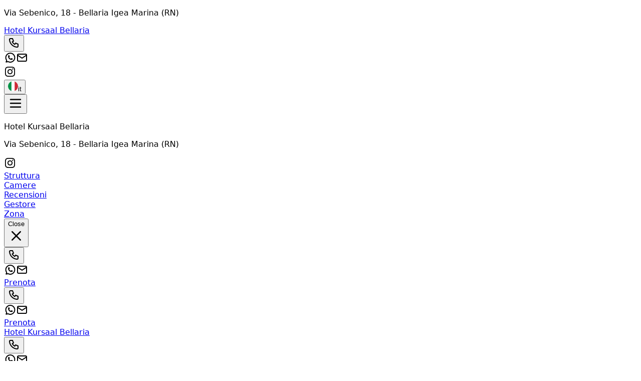

--- FILE ---
content_type: text/html; charset=utf-8
request_url: https://beb.it/kursaalbellaria/it/
body_size: 48516
content:
<!DOCTYPE html><html lang="it" data-scroll-behavior="smooth" style="--font-title:&quot;Architects Daughter&quot;, system-ui, sans-serif;--font-text:system-ui, sans-serif"><head><meta charSet="utf-8"/><meta name="viewport" content="width=device-width, initial-scale=1"/><link rel="preload" as="image" href="https://dhqbz5vfue3y3.cloudfront.net/img/icons/hamburger.svg"/><link rel="preload" as="image" href="https://dhqbz5vfue3y3.cloudfront.net/fotobbit/62311/4/z_20240528_054607851_8877188.jpg?rfh=1&amp;size=md" fetchPriority="high"/><link rel="preload" as="image" href="https://dhqbz5vfue3y3.cloudfront.net/fotobbit/62311/4/z_20240605_060504248_6198227.jpg?rfh=1&amp;size=md"/><link rel="preload" as="image" href="https://dhqbz5vfue3y3.cloudfront.net/fotobbit/62311/4/z_20240531_111511120_3991718.jpg?rfh=2&amp;size=md"/><link rel="preload" as="image" href="https://dhqbz5vfue3y3.cloudfront.net/fotobbit/62311/4/z_20240531_111511137_5908194.jpg?rfh=2&amp;size=md"/><link rel="preload" as="image" href="https://dhqbz5vfue3y3.cloudfront.net/fotobbit/62311/4/z_20240531_111511193_3981971.jpg?rfh=2&amp;size=md"/><link rel="preload" as="image" href="https://dhqbz5vfue3y3.cloudfront.net/fotobbit/62311/4/z_20240531_111511199_8798233.jpg?rfh=2&amp;size=md"/><link rel="preload" as="image" href="https://dhqbz5vfue3y3.cloudfront.net/fotobbit/62311/4/z_20240531_11151160_6638583.jpg?rfh=2&amp;size=md"/><link rel="preload" as="image" href="https://dhqbz5vfue3y3.cloudfront.net/fotobbit/62311/4/z_20240531_11151171_9749574.jpg?rfh=2&amp;size=md"/><link rel="preload" as="image" href="https://dhqbz5vfue3y3.cloudfront.net/fotobbit/62311/4/z_20240531_11151171_9772247.jpg?rfh=2&amp;size=md"/><link rel="preload" as="image" href="https://dhqbz5vfue3y3.cloudfront.net/fotobbit/62311/2/z_20240308_124456136_9041859.jpg?rfh=1&amp;size=md" fetchPriority="high"/><link rel="stylesheet" href="/_next/static/chunks/f7df4583ac49a26d.css" data-precedence="next"/><link rel="stylesheet" href="/_next/static/chunks/6819af37de87d3de.css" data-precedence="next"/><link rel="preload" as="script" fetchPriority="low" href="/_next/static/chunks/ad60d23fe57989ae.js"/><script src="/_next/static/chunks/8fbcd3d91f7f4d05.js" async=""></script><script src="/_next/static/chunks/a26c5f5305725a0a.js" async=""></script><script src="/_next/static/chunks/6b7a20f5fbb6b48c.js" async=""></script><script src="/_next/static/chunks/bb8cc20976c22b76.js" async=""></script><script src="/_next/static/chunks/turbopack-ef41be972f27fdc6.js" async=""></script><script src="/_next/static/chunks/ff1a16fafef87110.js" async=""></script><script src="/_next/static/chunks/247eb132b7f7b574.js" async=""></script><script src="/_next/static/chunks/8cf469fde6bdf80f.js" async=""></script><script src="/_next/static/chunks/b264c9e88e0062b7.js" async=""></script><script src="/_next/static/chunks/269817c8e056df96.js" async=""></script><script src="/_next/static/chunks/90213d6963a286e7.js" async=""></script><script src="/_next/static/chunks/7b2af87168397ed1.js" async=""></script><script src="/_next/static/chunks/8ac1c86a81b2f606.js" async=""></script><script src="/_next/static/chunks/3f98c02968919d0c.js" async=""></script><script src="/_next/static/chunks/64715c13e4fc342c.js" async=""></script><script src="/_next/static/chunks/941ec893fc8ba44e.js" async=""></script><link rel="preload" href="https://fonts.googleapis.com/css2?family=Architects+Daughter&amp;display=swap" as="style"/><link rel="preload" href="https://d117yjdt0789wg.cloudfront.net/CDN-widget/grunt/wdg-booking-engine.min.js" as="script"/><link rel="preload" href="https://d117yjdt0789wg.cloudfront.net/CDN-widget/grunt/wdg-reviews.min.js" as="script"/><link rel="preload" as="image" href="https://dhqbz5vfue3y3.cloudfront.net/fotobbit/62311/4/z_20240531_111511813_1051739.jpg?rfh=2&amp;size=md"/><link rel="preload" as="image" href="https://img.youtube.com/vi/V0FkNbk5PB4/sddefault.jpg"/><link rel="preload" as="image" href="https://dhqbz5vfue3y3.cloudfront.net/fotobbit/62311/6/104796/z_20240309_111438122_0611382.jpg?rfh=3&amp;size=md"/><link rel="preload" as="image" href="https://dhqbz5vfue3y3.cloudfront.net/fotobbit/62311/6/104795/z_20240528_081918106_4750920.jpg?rfh=3&amp;size=md"/><link rel="preload" as="image" href="https://dhqbz5vfue3y3.cloudfront.net/fotobbit/62311/6/104753/z_20240309_111614156_1393673.jpg?rfh=1&amp;size=md"/><link rel="preload" as="image" href="https://dhqbz5vfue3y3.cloudfront.net/fotobbit/62311/6/104793/z_20240309_111334151_8201399.jpg?rfh=2&amp;size=md"/><link rel="preload" as="image" href="https://dhqbz5vfue3y3.cloudfront.net/img/icons/plane-departure.svg"/><link rel="preconnect" href="https://d117yjdt0789wg.cloudfront.net" crossorigin="anonymous"/><link rel="preconnect" href="https://dhqbz5vfue3y3.cloudfront.net" crossorigin="anonymous"/><link rel="preconnect" href="https://fonts.googleapis.com"/><link rel="preconnect" href="https://fonts.gstatic.com" crossorigin="anonymous"/><title>Hotel Kursaal Bellaria Bellaria Igea Marina</title><meta name="description" content="Hotel Hotel Kursaal Bellaria a Bellaria Igea Marina"/><link rel="canonical" href="https://www.beb.it/kursaalbellaria/it/"/><link rel="alternate" hrefLang="en" href="https://www.beb.it/kursaalbellaria/en/"/><link rel="alternate" hrefLang="fr" href="https://www.beb.it/kursaalbellaria/fr/"/><link rel="alternate" hrefLang="de" href="https://www.beb.it/kursaalbellaria/de/"/><link rel="alternate" hrefLang="es" href="https://www.beb.it/kursaalbellaria/es/"/><meta property="og:title" content="Hotel Kursaal Bellaria Bellaria Igea Marina"/><meta property="og:description" content="Hotel Hotel Kursaal Bellaria a Bellaria Igea Marina"/><meta property="og:url" content="https://www.beb.it/kursaalbellaria/it/"/><meta property="og:site_name" content="Hotel Kursaal Bellaria Bellaria Igea Marina"/><meta property="og:locale" content="it"/><meta property="og:image" content="https://dhqbz5vfue3y3.cloudfront.net/fotobbit/62311/1/62311_square.jpg?rfh=91259"/><meta property="og:image:width" content="200"/><meta property="og:image:height" content="200"/><meta property="og:type" content="website"/><meta name="twitter:card" content="summary_large_image"/><meta name="twitter:title" content="Hotel Kursaal Bellaria Bellaria Igea Marina"/><meta name="twitter:description" content="Hotel Hotel Kursaal Bellaria a Bellaria Igea Marina"/><meta name="twitter:image" content="https://dhqbz5vfue3y3.cloudfront.net/fotobbit/62311/1/62311_square.jpg?rfh=91259"/><meta name="twitter:image:width" content="200"/><meta name="twitter:image:height" content="200"/><link rel="icon" href="https://dhqbz5vfue3y3.cloudfront.net/img/beb/favicon-blue.png"/><link rel="apple-touch-icon" href="/apple-touch-icon-57x57.png" sizes="57x57"/><link rel="apple-touch-icon" href="/apple-touch-icon-60x60.png" sizes="60x60"/><link rel="apple-touch-icon" href="/apple-touch-icon-72x72.png" sizes="72x72"/><link rel="apple-touch-icon" href="/apple-touch-icon-76x76.png" sizes="76x76"/><link rel="apple-touch-icon" href="/apple-touch-icon-114x114.png" sizes="114x114"/><link rel="apple-touch-icon" href="/apple-touch-icon-120x120.png" sizes="120x120"/><link rel="apple-touch-icon" href="/apple-touch-icon-144x144.png" sizes="144x144"/><link rel="apple-touch-icon" href="/apple-touch-icon-152x152.png" sizes="152x152"/><link rel="apple-touch-icon" href="/apple-touch-icon-180x180.png" sizes="180x180"/><link rel="stylesheet" href="https://fonts.googleapis.com/css2?family=Architects+Daughter&amp;display=swap"/><script type="application/ld+json">{"@context":"http://schema.org","@type":"Hotel","name":"Hotel Kursaal Bellaria","url":"https://www.beb.it/kursaalbellaria/","image":["https://dhqbz5vfue3y3.cloudfront.net/fotobbit/62311/4/z_20240528_054607851_8877188.jpg?rfh=1","https://dhqbz5vfue3y3.cloudfront.net/fotobbit/62311/4/z_20240605_060504248_6198227.jpg?rfh=1","https://dhqbz5vfue3y3.cloudfront.net/fotobbit/62311/4/z_20240531_111511120_3991718.jpg?rfh=2","https://dhqbz5vfue3y3.cloudfront.net/fotobbit/62311/4/z_20240531_111511137_5908194.jpg?rfh=2","https://dhqbz5vfue3y3.cloudfront.net/fotobbit/62311/4/z_20240531_111511193_3981971.jpg?rfh=2","https://dhqbz5vfue3y3.cloudfront.net/fotobbit/62311/4/z_20240531_111511199_8798233.jpg?rfh=2","https://dhqbz5vfue3y3.cloudfront.net/fotobbit/62311/4/z_20240531_11151160_6638583.jpg?rfh=2","https://dhqbz5vfue3y3.cloudfront.net/fotobbit/62311/4/z_20240531_11151171_9749574.jpg?rfh=2","https://dhqbz5vfue3y3.cloudfront.net/fotobbit/62311/4/z_20240531_11151171_9772247.jpg?rfh=2","https://dhqbz5vfue3y3.cloudfront.net/fotobbit/62311/4/z_20240531_111511813_1051739.jpg?rfh=2","https://dhqbz5vfue3y3.cloudfront.net/fotobbit/62311/4/z_20240531_111511829_2968251.jpg?rfh=1","https://dhqbz5vfue3y3.cloudfront.net/fotobbit/62311/4/z_20240531_111511831_2695821.jpg?rfh=1","https://dhqbz5vfue3y3.cloudfront.net/fotobbit/62311/4/z_20240531_111511840_2591628.jpg?rfh=1","https://dhqbz5vfue3y3.cloudfront.net/fotobbit/62311/4/z_20240531_111511848_3170159.jpg?rfh=2","https://dhqbz5vfue3y3.cloudfront.net/fotobbit/62311/4/z_20240531_111511850_7951130.jpg?rfh=2","https://dhqbz5vfue3y3.cloudfront.net/fotobbit/62311/4/z_20240531_111511857_4494395.jpg?rfh=2","https://dhqbz5vfue3y3.cloudfront.net/fotobbit/62311/4/z_20240531_111511859_2716983.jpg?rfh=1","https://dhqbz5vfue3y3.cloudfront.net/fotobbit/62311/4/z_20240531_111511865_2274635.jpg?rfh=1","https://dhqbz5vfue3y3.cloudfront.net/fotobbit/62311/4/z_20240531_111511867_6959253.jpg?rfh=2","https://dhqbz5vfue3y3.cloudfront.net/fotobbit/62311/4/z_20240531_111511873_7611399.jpg?rfh=1"],"description":"Hotel Hotel Kursaal Bellaria a Bellaria Igea Marina","address":{"@type":"PostalAddress","addressLocality":"Via Sebenico","postalCode":"47814","streetAddress":"Via Sebenico, 47814 Bellaria Igea Marina, Italia","addressRegion":"Emilia Romagna","addressCountry":"IT"},"telephone":"+393514900127","geo":{"@type":"GeoCoordinates","latitude":"44.1536984000000030","longitude":"12.4554725000000010"}}</script><script>(self.__next_s=self.__next_s||[]).push([0,{"children":"\n                        var dpConf = { autoInit: false };\n                        var wdgBeConf = { autoInit: false };\n                        var wdgReviewsConf = { autoInit: false };\n                    ","id":"setConf"}])</script><script>(self.__next_s=self.__next_s||[]).push(["https://d117yjdt0789wg.cloudfront.net/CDN-widget/grunt/wdg-booking-engine.min.js",{}])</script><script>(self.__next_s=self.__next_s||[]).push(["https://d117yjdt0789wg.cloudfront.net/CDN-widget/grunt/wdg-reviews.min.js",{}])</script><script src="/_next/static/chunks/a6dad97d9634a72d.js" noModule=""></script></head><body><div hidden=""><!--$--><!--/$--></div><nav class="flex flex-col justify-center items-center"><div class="flex items-center justify-between bg-white/90 border-b border-gray-200 h-14 px-4 lg:px-8 w-full"><div class="hidden md:inline"><p class="text-sm text-gray-600">Via Sebenico<!-- -->, 18<!-- --> - <span class="font-semibold"></span><span class="font-semibold">Bellaria Igea Marina (RN)</span></p></div><a class="md:hidden" href="/kursaalbellaria/it/"><span class="text-xl tracking-wide font-bold cursor-pointer">Hotel Kursaal Bellaria</span></a><div class="flex items-center justify-center gap-1"><div class="hidden md:flex items-center justify-center gap-2"><div class="flex items-center"><div class="flex items-center justify-center "><div class="cursor-pointer"><button type="button" aria-label="Chiama" class="cursor-pointer inline-flex h-10 w-10 md:h-9 md:w-9 items-center justify-center rounded bg-zinc-200 hover:bg-zinc-300 transition duration-200"><img alt="Whastapp-icon" loading="lazy" width="24" height="24" decoding="async" data-nimg="1" class="h-5 w-5" style="color:transparent" src="https://dhqbz5vfue3y3.cloudfront.net/img/icons/phone.svg"/></button></div></div><a target="_blank" rel="noopener noreferrer" aria-label="WhatsApp" class="ms-1.5 inline-flex h-10 w-10 md:h-9 md:w-9 items-center justify-center rounded bg-zinc-200 hover:bg-zinc-300 transition duration-200" href="https://wa.me/393514900127?text=Messaggio%20a%20Hotel%20Kursaal%20Bellaria%20%2D%20Bellaria%20Igea%20Marina%20https%3A%2F%2Fbeb%2Eit%2Fp%2Ecfm%3Fs%3D5%2D62311%0D%0A"><img alt="Whastapp-icon" loading="lazy" width="24" height="24" decoding="async" data-nimg="1" class="h-4 w-4 scale-115" style="color:transparent" src="https://dhqbz5vfue3y3.cloudfront.net/img/icons/brand-whatsapp-3.svg"/></a><a rel="noopener noreferrer" aria-label="Email" class="ms-1.5 inline-flex h-10 w-10 sm:h-9 sm:w-9 items-center justify-center rounded-sm bg-zinc-200 hover:bg-zinc-300 transition duration-200"><img alt="Email" loading="lazy" width="24" height="24" decoding="async" data-nimg="1" class="h-5 w-5" style="color:transparent" src="https://dhqbz5vfue3y3.cloudfront.net/img/icons/mail.svg"/></a></div></div><div class="hidden md:flex justify-center gap-2"><div class="flex items-center justify-center gap-1.5"><a target="_blank" rel="noopener noreferrer" aria-label="WhatsApp" class="inline-flex h-10 w-10 md:h-9 md:w-9 items-center justify-center rounded bg-zinc-200 hover:bg-zinc-300 transition duration-200" href="https://www.instagram.com/hotelkursaal_bellaria/"><img alt="Whastapp-icon" loading="lazy" width="24" height="24" decoding="async" data-nimg="1" class="h-5 w-5" style="color:transparent" src="https://dhqbz5vfue3y3.cloudfront.net/img/icons/brand-instagram-3.svg"/></a></div></div><div class="flex items-center justify-center"><div class="flex items-center justify-center "><div class="cursor-pointer"><button class="inline-flex items-center gap-2 h-10 md:h-9 rounded border border-gray-200 px-2.5 text-sm hover:bg-gray-200 focus:outline-none focus:ring-2 focus:ring-gray-200 transition cursor-pointer"><img alt="lang button" loading="lazy" width="20" height="20" decoding="async" data-nimg="1" style="color:transparent" src="https://d117yjdt0789wg.cloudfront.net/CDN2/img/beb/ico-flag-it.svg"/><span class="hidden sm:inline font-semibold uppercase">it</span></button></div></div></div></div></div><div class="fixed bottom-1 flex items-center justify-between md:hidden z-9999 h-16 w-[93%] bg-white border border-gray-200 shadow-md rounded-lg p-3"><button class="relative"><img src="https://dhqbz5vfue3y3.cloudfront.net/img/icons/hamburger.svg" height="30" width="30" alt="hamburger svg"/></button><div class="z-30 fixed top-0 right-0 h-full w-full bg-white transform transition-transform duration-200 translate-y-full p-4"><div class="flex flex-col w-full gap-4"><div class="flex justify-between items-center gap-2"><p class="font-semibold text-xl">Hotel Kursaal Bellaria</p></div><p class="text-sm text-gray-600">Via Sebenico<!-- -->, 18<!-- --> - <span class="font-semibold"></span><span class="font-semibold">Bellaria Igea Marina (RN)</span></p><div class="flex items-start"><div class="flex items-center justify-center gap-1.5"><a target="_blank" rel="noopener noreferrer" aria-label="WhatsApp" class="inline-flex h-10 w-10 md:h-9 md:w-9 items-center justify-center rounded bg-zinc-200 hover:bg-zinc-300 transition duration-200" href="https://www.instagram.com/hotelkursaal_bellaria/"><img alt="Whastapp-icon" loading="lazy" width="24" height="24" decoding="async" data-nimg="1" class="h-5 w-5" style="color:transparent" src="https://dhqbz5vfue3y3.cloudfront.net/img/icons/brand-instagram-3.svg"/></a></div></div></div><div class="flex flex-col gap-6 tracking-wide py-10"><div class="flex flex-col gap-6"><a class="px-2 cursor-pointer hover:text-sky-700 transition" href="#titleSection"> <!-- -->Struttura<!-- --> </a><div class="h-px w-full bg-gray-200"></div></div><div class="flex flex-col gap-6"><a class="px-2 cursor-pointer hover:text-sky-700 transition" href="#roomsSection"> <!-- -->Camere<!-- --> </a><div class="h-px w-full bg-gray-200"></div></div><div class="flex flex-col gap-6"><a class="px-2 cursor-pointer hover:text-sky-700 transition" href="#reviewsSection"> <!-- -->Recensioni<!-- --> </a><div class="h-px w-full bg-gray-200"></div></div><div class="flex flex-col gap-6"><a class="px-2 cursor-pointer hover:text-sky-700 transition" href="#profileSection"> <!-- -->Gestore<!-- --> </a><div class="h-px w-full bg-gray-200"></div></div><div class="flex flex-col gap-6"><a class="px-2 cursor-pointer hover:text-sky-700 transition" href="#districtSection"> <!-- -->Zona<!-- --> </a><div class="h-px w-full bg-gray-200"></div></div></div><div class="fixed bottom-1 flex items-center justify-between md:hidden h-16 w-[93%] bg-white/95 swadow-md rounded-lg p-3"><button class="inline-flex h-8 w-8 items-center justify-center rounded-full text-gray-700 hover:bg-gray-100 transition cursor-pointer"><span class="sr-only">Close</span><svg class="h-9 w-9" viewBox="0 0 24 24" fill="none" stroke="currentColor" stroke-width="1.8" stroke-linecap="round" stroke-linejoin="round" aria-hidden="true"><path d="M18 6L6 18M6 6l12 12"></path></svg></button><div class="flex items-center"><div class="flex items-center justify-center "><div class="cursor-pointer"><button type="button" aria-label="Chiama" class="cursor-pointer inline-flex h-10 w-10 md:h-9 md:w-9 items-center justify-center rounded bg-zinc-200 hover:bg-zinc-300 transition duration-200"><img alt="Whastapp-icon" loading="lazy" width="24" height="24" decoding="async" data-nimg="1" class="h-5 w-5" style="color:transparent" src="https://dhqbz5vfue3y3.cloudfront.net/img/icons/phone.svg"/></button></div></div><a target="_blank" rel="noopener noreferrer" aria-label="WhatsApp" class="ms-1.5 inline-flex h-10 w-10 md:h-9 md:w-9 items-center justify-center rounded bg-zinc-200 hover:bg-zinc-300 transition duration-200" href="https://wa.me/393514900127?text=Messaggio%20a%20Hotel%20Kursaal%20Bellaria%20%2D%20Bellaria%20Igea%20Marina%20https%3A%2F%2Fbeb%2Eit%2Fp%2Ecfm%3Fs%3D5%2D62311%0D%0A"><img alt="Whastapp-icon" loading="lazy" width="24" height="24" decoding="async" data-nimg="1" class="h-4 w-4 scale-115" style="color:transparent" src="https://dhqbz5vfue3y3.cloudfront.net/img/icons/brand-whatsapp-3.svg"/></a><a rel="noopener noreferrer" aria-label="Email" class="ms-1.5 inline-flex h-10 w-10 sm:h-9 sm:w-9 items-center justify-center rounded-sm bg-zinc-200 hover:bg-zinc-300 transition duration-200"><img alt="Email" loading="lazy" width="24" height="24" decoding="async" data-nimg="1" class="h-5 w-5" style="color:transparent" src="https://dhqbz5vfue3y3.cloudfront.net/img/icons/mail.svg"/></a></div><a class="bg-sky-500 hover:bg-sky-700 inline-flex items-center justify-center rounded-md px-4 py-2 font-semibold text-white transition cursor-pointer" target="_blank" rel="nofollow noopener" href="https://booking.ireservation.it/it/emilia-romagna/hotel-kursaal-bellaria-bellaria-igea-marina/62311?utm_source=widgetBeb">Prenota</a></div></div><div class="flex items-center"><div class="flex items-center justify-center "><div class="cursor-pointer"><button type="button" aria-label="Chiama" class="cursor-pointer inline-flex h-10 w-10 md:h-9 md:w-9 items-center justify-center rounded bg-zinc-200 hover:bg-zinc-300 transition duration-200"><img alt="Whastapp-icon" loading="lazy" width="24" height="24" decoding="async" data-nimg="1" class="h-5 w-5" style="color:transparent" src="https://dhqbz5vfue3y3.cloudfront.net/img/icons/phone.svg"/></button></div></div><a target="_blank" rel="noopener noreferrer" aria-label="WhatsApp" class="ms-1.5 inline-flex h-10 w-10 md:h-9 md:w-9 items-center justify-center rounded bg-zinc-200 hover:bg-zinc-300 transition duration-200" href="https://wa.me/393514900127?text=Messaggio%20a%20Hotel%20Kursaal%20Bellaria%20%2D%20Bellaria%20Igea%20Marina%20https%3A%2F%2Fbeb%2Eit%2Fp%2Ecfm%3Fs%3D5%2D62311%0D%0A"><img alt="Whastapp-icon" loading="lazy" width="24" height="24" decoding="async" data-nimg="1" class="h-4 w-4 scale-115" style="color:transparent" src="https://dhqbz5vfue3y3.cloudfront.net/img/icons/brand-whatsapp-3.svg"/></a><a rel="noopener noreferrer" aria-label="Email" class="ms-1.5 inline-flex h-10 w-10 sm:h-9 sm:w-9 items-center justify-center rounded-sm bg-zinc-200 hover:bg-zinc-300 transition duration-200"><img alt="Email" loading="lazy" width="24" height="24" decoding="async" data-nimg="1" class="h-5 w-5" style="color:transparent" src="https://dhqbz5vfue3y3.cloudfront.net/img/icons/mail.svg"/></a></div><a class="bg-sky-500 hover:bg-sky-700 inline-flex items-center justify-center rounded-md px-4 py-2 font-semibold text-white transition cursor-pointer" target="_blank" rel="nofollow noopener" href="https://booking.ireservation.it/it/emilia-romagna/hotel-kursaal-bellaria-bellaria-igea-marina/62311?utm_source=widgetBeb">Prenota</a></div></nav><div class="hidden sticky top-0 left-0 w-full z-30 md:flex items-center justify-between bg-white/95 border-b border-gray-200 h-16 px-4 lg:px-8"><a class="hidden md:inline" href="/kursaalbellaria/it/"><span class="text-2xl tracking-wide font-bold cursor-pointer">Hotel Kursaal Bellaria</span></a><div class="md:hidden flex items-center justify-center gap-2"><div class="flex items-center"><div class="flex items-center justify-center "><div class="cursor-pointer"><button type="button" aria-label="Chiama" class="cursor-pointer inline-flex h-10 w-10 md:h-9 md:w-9 items-center justify-center rounded bg-zinc-200 hover:bg-zinc-300 transition duration-200"><img alt="Whastapp-icon" loading="lazy" width="24" height="24" decoding="async" data-nimg="1" class="h-5 w-5" style="color:transparent" src="https://dhqbz5vfue3y3.cloudfront.net/img/icons/phone.svg"/></button></div></div><a target="_blank" rel="noopener noreferrer" aria-label="WhatsApp" class="ms-1.5 inline-flex h-10 w-10 md:h-9 md:w-9 items-center justify-center rounded bg-zinc-200 hover:bg-zinc-300 transition duration-200" href="https://wa.me/393514900127?text=Messaggio%20a%20Hotel%20Kursaal%20Bellaria%20%2D%20Bellaria%20Igea%20Marina%20https%3A%2F%2Fbeb%2Eit%2Fp%2Ecfm%3Fs%3D5%2D62311%0D%0A"><img alt="Whastapp-icon" loading="lazy" width="24" height="24" decoding="async" data-nimg="1" class="h-4 w-4 scale-115" style="color:transparent" src="https://dhqbz5vfue3y3.cloudfront.net/img/icons/brand-whatsapp-3.svg"/></a><a rel="noopener noreferrer" aria-label="Email" class="ms-1.5 inline-flex h-10 w-10 sm:h-9 sm:w-9 items-center justify-center rounded-sm bg-zinc-200 hover:bg-zinc-300 transition duration-200"><img alt="Email" loading="lazy" width="24" height="24" decoding="async" data-nimg="1" class="h-5 w-5" style="color:transparent" src="https://dhqbz5vfue3y3.cloudfront.net/img/icons/mail.svg"/></a></div></div><div class="flex items-center justify-between gap-10"><div class="hidden lg:flex items-center justify-center gap-2"><div class="flex items-center gap-6 text-[15px] font-medium"><a class="cursor-pointer hover:text-sky-700 transition" href="#titleSection"> <!-- -->Struttura<!-- --> </a><a class="cursor-pointer hover:text-sky-700 transition" href="#roomsSection"> <!-- -->Camere<!-- --> </a><a class="cursor-pointer hover:text-sky-700 transition" href="#reviewsSection"> <!-- -->Recensioni<!-- --> </a><a class="cursor-pointer hover:text-sky-700 transition" href="#profileSection"> <!-- -->Gestore<!-- --> </a><a class="cursor-pointer hover:text-sky-700 transition" href="#districtSection"> <!-- -->Zona<!-- --> </a></div></div><a class="bg-sky-500 hover:bg-sky-700 inline-flex items-center justify-center rounded-md px-4 py-2 font-semibold text-white transition cursor-pointer" target="_blank" rel="nofollow noopener" href="https://booking.ireservation.it/it/emilia-romagna/hotel-kursaal-bellaria-bellaria-igea-marina/62311?utm_source=widgetBeb">Prenota</a></div></div><main class="antialiased text-gray-900"><section id="heroSection" class=""><div class="relative h-[40vh] md:h-[60vh] bg-cover bg-center"><div class="absolute inset-0 md:bg-black/30 lg:bg-black/20 "></div><picture><source srcSet="https://dhqbz5vfue3y3.cloudfront.net/fotobbit/62311/5/z_20240308_124326598_9293768.jpg?rfh=2&amp;size=xxl" media="(min-width: 768px)"/><source srcSet="https://dhqbz5vfue3y3.cloudfront.net/fotobbit/62311/5/z_20240308_124326598_9293768.jpg?rfh=2&amp;size=md" media="(max-width: 767px)"/><img src="https://dhqbz5vfue3y3.cloudfront.net/fotobbit/62311/5/z_20240308_124326598_9293768.jpg?rfh=2&amp;size=md" alt="Hero content" width="1200" height="759" fetchPriority="high" class="w-full h-full object-cover transition"/></picture><div class="hidden md:flex absolute inset-0 flex-col gap-4 items-center justify-center text-white text-center px-4"><h1 class="text-6xl lg:text-8xl mb-4 font-bold drop-shadow-lg">Hotel Kursaal Bellaria</h1><h2 class="text-2xl lg:text-4xl drop-shadow-lg">Hotel a Bellaria Igea Marina in zona mare</h2></div></div></section><div class="hidden lg:block"><section id="bookingEngineSection" class="px-4 pt-4 md:pt-10 sm:pt-12 h-[270] md:h-[105] relative transition-all"><div class="transition-opacity duration-700 w-full h-full max-w-3xl md:h-24 bg-gray-200 rounded-lg animate-pulse m-auto p-6 md:p-4 flex flex-col md:flex-row gap-4 "><div class="flex justify-between gap-4 md:gap-10"><div class="flex flex-col w-full gap-2"><div class="bg-gray-100 h-4 w-24 rounded-lg"></div><div class="bg-gray-100 h-12 w-full rounded-lg"></div></div><div class="flex flex-col w-full gap-2"><div class="bg-gray-100 h-4 w-24 rounded-lg"></div><div class="bg-gray-100 h-12 w-full rounded-lg"></div></div><div class="md:flex flex-col gap-2 hidden"><div class="bg-gray-100 h-4 w-24 rounded-lg"></div><div class="bg-gray-100 h-12 w-40 rounded-lg"></div></div></div><div class="bg-gray-100 h-full w-full rounded-lg hidden md:flex"></div><div class="flex flex-col md:hidden gap-2"><div class="bg-gray-100 h-10 w-full rounded-lg"></div><div class="bg-gray-100 h-14 w-full rounded-lg"></div></div></div><div class="transition-opacity duration-700 opacity-0"><div class="js-booking-engine-container" data-tipo="sitoweb" data-action="https://booking.ireservation.it/it/emilia-romagna/hotel-kursaal-bellaria-bellaria-igea-marina/62311" data-idstruttura="62311" data-tipostruttura="bbit" data-lingua="it" data-colore="blue" data-colorebordo="desktop-only" data-arraynodispo="[]"></div></div></section></div><section id="titleSection" class="border-b border-gray-200 pt-4 pb-14 sm:py-20 "><div class="mx-auto max-w-4xl px-4 flex flex-col items-center"><div class="flex flex-col sm:hidden gap-8 "><div class="flex flex-col gap-1.5 mt-4"><h1 class="text-center text-3xl sm:text-4xl font-extrabold tracking-tight text-slate-900">Hotel Kursaal Bellaria</h1><p class="mt-2 text-center text-base sm:text-lg text-slate-600">Hotel a Bellaria Igea Marina in zona mare</p></div><div class="mb-8"><div class="flex justify-center" aria-hidden="true"><span class="inline-block h-1 w-20 rounded-full bg-sky-500"></span></div></div></div><div class="text-gray-700 whitespace-pre-line px-2"><div class="relative"><div class="description-clamp " id="descrizione" style="overflow:hidden;display:-webkit-box;-webkit-line-clamp:10;-webkit-box-orient:vertical;min-height:3rem">Benvenuti all&#x27;Hotel Kursaal, un elegante albergo a 3 stelle situato a Bellaria, a soli due minuti dal mare. Completamente rinnovato di recente, l&#x27;hotel offre un soggiorno all&#x27;insegna del comfort e del relax. Le nostre camere, tutte rinnovate nel 2019, sono dotate di aria condizionata, balcone, bagno privato con box doccia, minibar, WiFi, TV LCD, cassaforte e asciugacapelli. Le camere Comfort e Deluxe vantano bagni rinnovati nel 2020 e una macchina del caffè. Le camere Deluxe offrono inoltre bibite omaggio, bollitore, TV extra-large con Netflix incluso e una spettacolare vista panoramica.

Sappiamo quanto sia importante iniziare la giornata con energia. Per questo offriamo una super-colazione disponibile dalle 8:00 alle 12:00. Il nostro ricco buffet dolce e salato, accompagnato da bevande calde e fredde, soddisferà ogni palato e potrà tranquillamente sostituire il pranzo. Per garantire il massimo del comfort, l&#x27;Hotel Kursaal mette a disposizione dei suoi ospiti una serie di servizi esclusivi come la spiaggia dedicata, parcheggio interno ed esterno, Netflix e TV extra-large nelle camere Deluxe, sconti nei migliori ristoranti, biciclette gratuite 24 ore su 24, sconti per i parchi divertimento, minibar in tutte le camere, WiFi ad alta velocità, camere comunicanti disponibili, pasti senza glutine e lattosio, solarium con lettini, ping-pong, hockey, biliardino, sgambatoio per cani recintato e PlayStation 5.

La reception è aperta 24 ore su 24, con check-in dalle 14:00 alle 22:00 e check-out dalle 08:00 alle 10:00. L&#x27;hotel offre pernottamento e colazione, con un parcheggio disponibile all’interno dell’hotel al costo di € 8 al giorno. All&#x27;Hotel Kursaal, ogni dettaglio è pensato per farvi sentire come a casa. Vi aspettiamo per una vacanza indimenticabile!</div></div></div></div></section><section id="featuresSection" class="bg-gray-100 py-10 sm:py-16"><div class="px-2 mb-12"><div class="hidden sm:flex sm:flex-wrap justify-center sm:items-center gap-y-10 sm:gap-6 mx-auto max-w-7xl"><div class="sm:w-48 col-span-1 flex flex-col items-center sm:justify-center gap-2"><img alt="Image" loading="lazy" width="24" height="24" decoding="async" data-nimg="1" class="flex h-14 w-14 sm:h-20 sm:w-20 items-center justify-center rounded-full bg-gray-50 ring-1 ring-gray-200" style="color:transparent" src="https://d117yjdt0789wg.cloudfront.net/CDN2/sitoweb/img/servizi/accessodisabili.svg"/><p title="Accesso Disabili" class="mt-3 text-xs sm:text-base text-gray-800 sm:whitespace-nowrap sm:truncate p-1 sm:p-0 sm:w-48 text-center">Accesso Disabili</p></div><div class="sm:w-48 col-span-1 flex flex-col items-center sm:justify-center gap-2"><img alt="Image" loading="lazy" width="24" height="24" decoding="async" data-nimg="1" class="flex h-14 w-14 sm:h-20 sm:w-20 items-center justify-center rounded-full bg-gray-50 ring-1 ring-gray-200" style="color:transparent" src="https://d117yjdt0789wg.cloudfront.net/CDN2/sitoweb/img/servizi/animaliammessi.svg"/><p title="È consentito portare animali" class="mt-3 text-xs sm:text-base text-gray-800 sm:whitespace-nowrap sm:truncate p-1 sm:p-0 sm:w-48 text-center">È consentito portare animali</p></div><div class="sm:w-48 col-span-1 flex flex-col items-center sm:justify-center gap-2"><img alt="Image" loading="lazy" width="24" height="24" decoding="async" data-nimg="1" class="flex h-14 w-14 sm:h-20 sm:w-20 items-center justify-center rounded-full bg-gray-50 ring-1 ring-gray-200" style="color:transparent" src="https://d117yjdt0789wg.cloudfront.net/CDN2/sitoweb/img/servizi/parcheggio.svg"/><p title="Possibilità di parcheggio" class="mt-3 text-xs sm:text-base text-gray-800 sm:whitespace-nowrap sm:truncate p-1 sm:p-0 sm:w-48 text-center">Possibilità di parcheggio</p></div><div class="sm:w-48 col-span-1 flex flex-col items-center sm:justify-center gap-2"><img alt="Image" loading="lazy" width="24" height="24" decoding="async" data-nimg="1" class="flex h-14 w-14 sm:h-20 sm:w-20 items-center justify-center rounded-full bg-gray-50 ring-1 ring-gray-200" style="color:transparent" src="https://d117yjdt0789wg.cloudfront.net/CDN2/sitoweb/img/servizi/wifigratis.svg"/><p title="Wifi Gratis" class="mt-3 text-xs sm:text-base text-gray-800 sm:whitespace-nowrap sm:truncate p-1 sm:p-0 sm:w-48 text-center">Wifi Gratis</p></div><div class="sm:w-48 col-span-1 flex flex-col items-center sm:justify-center gap-2"><img alt="Image" loading="lazy" width="24" height="24" decoding="async" data-nimg="1" class="flex h-14 w-14 sm:h-20 sm:w-20 items-center justify-center rounded-full bg-gray-50 ring-1 ring-gray-200" style="color:transparent" src="https://d117yjdt0789wg.cloudfront.net/CDN2/sitoweb/img/servizi/televisione.svg"/><p title="Televisione" class="mt-3 text-xs sm:text-base text-gray-800 sm:whitespace-nowrap sm:truncate p-1 sm:p-0 sm:w-48 text-center">Televisione</p></div><div class="sm:w-48 col-span-1 flex flex-col items-center sm:justify-center gap-2"><img alt="Image" loading="lazy" width="24" height="24" decoding="async" data-nimg="1" class="flex h-14 w-14 sm:h-20 sm:w-20 items-center justify-center rounded-full bg-gray-50 ring-1 ring-gray-200" style="color:transparent" src="https://d117yjdt0789wg.cloudfront.net/CDN2/sitoweb/img/servizi/phon.svg"/><p title="Phon in Camera" class="mt-3 text-xs sm:text-base text-gray-800 sm:whitespace-nowrap sm:truncate p-1 sm:p-0 sm:w-48 text-center">Phon in Camera</p></div><div class="sm:w-48 col-span-1 flex flex-col items-center sm:justify-center gap-2"><img alt="Image" loading="lazy" width="24" height="24" decoding="async" data-nimg="1" class="flex h-14 w-14 sm:h-20 sm:w-20 items-center justify-center rounded-full bg-gray-50 ring-1 ring-gray-200" style="color:transparent" src="https://d117yjdt0789wg.cloudfront.net/CDN2/sitoweb/img/servizi/famiglie.svg"/><p title="Struttura per famiglie" class="mt-3 text-xs sm:text-base text-gray-800 sm:whitespace-nowrap sm:truncate p-1 sm:p-0 sm:w-48 text-center">Struttura per famiglie</p></div><div class="sm:w-48 col-span-1 flex flex-col items-center sm:justify-center gap-2"><img alt="Image" loading="lazy" width="24" height="24" decoding="async" data-nimg="1" class="flex h-14 w-14 sm:h-20 sm:w-20 items-center justify-center rounded-full bg-gray-50 ring-1 ring-gray-200" style="color:transparent" src="https://d117yjdt0789wg.cloudfront.net/CDN2/sitoweb/img/servizi/fugaromantica.svg"/><p title="Struttura ideale per una fuga romantica" class="mt-3 text-xs sm:text-base text-gray-800 sm:whitespace-nowrap sm:truncate p-1 sm:p-0 sm:w-48 text-center">Struttura ideale per una fuga romantica</p></div><div class="sm:w-48 col-span-1 flex flex-col items-center sm:justify-center gap-2"><img alt="Image" loading="lazy" width="24" height="24" decoding="async" data-nimg="1" class="flex h-14 w-14 sm:h-20 sm:w-20 items-center justify-center rounded-full bg-gray-50 ring-1 ring-gray-200" style="color:transparent" src="https://d117yjdt0789wg.cloudfront.net/CDN2/sitoweb/img/servizi/climatizzazione.svg"/><p title="Climatizzazione" class="mt-3 text-xs sm:text-base text-gray-800 sm:whitespace-nowrap sm:truncate p-1 sm:p-0 sm:w-48 text-center">Climatizzazione</p></div><div class="sm:w-48 col-span-1 flex flex-col items-center sm:justify-center gap-2"><img alt="Image" loading="lazy" width="24" height="24" decoding="async" data-nimg="1" class="flex h-14 w-14 sm:h-20 sm:w-20 items-center justify-center rounded-full bg-gray-50 ring-1 ring-gray-200" style="color:transparent" src="https://d117yjdt0789wg.cloudfront.net/CDN2/sitoweb/img/servizi/riscaldamento.svg"/><p title="Riscaldamento" class="mt-3 text-xs sm:text-base text-gray-800 sm:whitespace-nowrap sm:truncate p-1 sm:p-0 sm:w-48 text-center">Riscaldamento</p></div><div class="sm:w-48 col-span-1 flex flex-col items-center sm:justify-center gap-2"><img alt="Image" loading="lazy" width="24" height="24" decoding="async" data-nimg="1" class="flex h-14 w-14 sm:h-20 sm:w-20 items-center justify-center rounded-full bg-gray-50 ring-1 ring-gray-200" style="color:transparent" src="https://d117yjdt0789wg.cloudfront.net/CDN2/sitoweb/img/servizi/colazioneabbondante.svg"/><p title="Colazione inclusa" class="mt-3 text-xs sm:text-base text-gray-800 sm:whitespace-nowrap sm:truncate p-1 sm:p-0 sm:w-48 text-center">Colazione inclusa</p></div></div><div class="grid grid-cols-3 sm:hidden gap-y-5 mx-auto max-w-7xl"><div class="col-span-1 flex flex-col items-center gap-2"><img alt="Image" loading="lazy" width="24" height="24" decoding="async" data-nimg="1" class="flex h-16 w-16 items-center justify-center rounded-full bg-gray-50 ring-1 ring-gray-200" style="color:transparent" src="https://d117yjdt0789wg.cloudfront.net/CDN2/sitoweb/img/servizi/accessodisabili.svg"/><p title="Accesso Disabili" class="text-xs text-gray-800 px-2 text-center">Accesso Disabili</p></div><div class="col-span-1 flex flex-col items-center gap-2"><img alt="Image" loading="lazy" width="24" height="24" decoding="async" data-nimg="1" class="flex h-16 w-16 items-center justify-center rounded-full bg-gray-50 ring-1 ring-gray-200" style="color:transparent" src="https://d117yjdt0789wg.cloudfront.net/CDN2/sitoweb/img/servizi/animaliammessi.svg"/><p title="È consentito portare animali" class="text-xs text-gray-800 px-2 text-center">È consentito portare animali</p></div><div class="col-span-1 flex flex-col items-center gap-2"><img alt="Image" loading="lazy" width="24" height="24" decoding="async" data-nimg="1" class="flex h-16 w-16 items-center justify-center rounded-full bg-gray-50 ring-1 ring-gray-200" style="color:transparent" src="https://d117yjdt0789wg.cloudfront.net/CDN2/sitoweb/img/servizi/parcheggio.svg"/><p title="Possibilità di parcheggio" class="text-xs text-gray-800 px-2 text-center">Possibilità di parcheggio</p></div><div class="col-span-1 flex flex-col items-center gap-2"><img alt="Image" loading="lazy" width="24" height="24" decoding="async" data-nimg="1" class="flex h-16 w-16 items-center justify-center rounded-full bg-gray-50 ring-1 ring-gray-200" style="color:transparent" src="https://d117yjdt0789wg.cloudfront.net/CDN2/sitoweb/img/servizi/wifigratis.svg"/><p title="Wifi Gratis" class="text-xs text-gray-800 px-2 text-center">Wifi Gratis</p></div><div class="col-span-1 flex flex-col items-center gap-2"><img alt="Image" loading="lazy" width="24" height="24" decoding="async" data-nimg="1" class="flex h-16 w-16 items-center justify-center rounded-full bg-gray-50 ring-1 ring-gray-200" style="color:transparent" src="https://d117yjdt0789wg.cloudfront.net/CDN2/sitoweb/img/servizi/televisione.svg"/><p title="Televisione" class="text-xs text-gray-800 px-2 text-center">Televisione</p></div><div class="col-span-1 flex flex-col items-center gap-2"><img alt="Image" loading="lazy" width="24" height="24" decoding="async" data-nimg="1" class="flex h-16 w-16 items-center justify-center rounded-full bg-gray-50 ring-1 ring-gray-200" style="color:transparent" src="https://d117yjdt0789wg.cloudfront.net/CDN2/sitoweb/img/servizi/phon.svg"/><p title="Phon in Camera" class="text-xs text-gray-800 px-2 text-center">Phon in Camera</p></div><div class="col-span-1 flex flex-col items-center gap-2"><img alt="Image" loading="lazy" width="24" height="24" decoding="async" data-nimg="1" class="flex h-16 w-16 items-center justify-center rounded-full bg-gray-50 ring-1 ring-gray-200" style="color:transparent" src="https://d117yjdt0789wg.cloudfront.net/CDN2/sitoweb/img/servizi/famiglie.svg"/><p title="Struttura per famiglie" class="text-xs text-gray-800 px-2 text-center">Struttura per famiglie</p></div><div class="col-span-1 flex flex-col items-center gap-2"><img alt="Image" loading="lazy" width="24" height="24" decoding="async" data-nimg="1" class="flex h-16 w-16 items-center justify-center rounded-full bg-gray-50 ring-1 ring-gray-200" style="color:transparent" src="https://d117yjdt0789wg.cloudfront.net/CDN2/sitoweb/img/servizi/fugaromantica.svg"/><p title="Struttura ideale per una fuga romantica" class="text-xs text-gray-800 px-2 text-center">Struttura ideale per una fuga romantica</p></div><div class="col-span-1 flex flex-col items-center gap-2"><img alt="Image" loading="lazy" width="24" height="24" decoding="async" data-nimg="1" class="flex h-16 w-16 items-center justify-center rounded-full bg-gray-50 ring-1 ring-gray-200" style="color:transparent" src="https://d117yjdt0789wg.cloudfront.net/CDN2/sitoweb/img/servizi/climatizzazione.svg"/><p title="Climatizzazione" class="text-xs text-gray-800 px-2 text-center">Climatizzazione</p></div></div></div><div class="flex items-center justify-center "><div class="cursor-pointer"><button type="button" class="inline-flex items-center rounded-md border border-gray-300 bg-white px-5 py-3 text-sm font-medium text-gray-900 hover:bg-gray-200 hover:border-gray-200 transition duration-200 cursor-pointer">Caratteristiche complete</button></div></div></section><section id="gallerySection" class="border-b border-gray-200 py-10 sm:py-20"><div class="flex flex-col gap-6 sm:gap-8 "><h2 class="text-2xl md:text-3xl text-center font-bold">Galleria fotografica</h2><div class="flex justify-center" aria-hidden="true"><span class="inline-block h-1 w-20 rounded-full bg-sky-500"></span></div></div><div class="md:hidden max-w-4xl mx-auto md:px-4 mt-8"><div class="w-full rounded-lg md:shadow-xl "><div class="swiper h-80" lazy="true" role="region" aria-label="Gallery image"><div class="swiper-wrapper"><div class="swiper-slide"><div class="cursor-pointer w-full h-full"><img src="https://dhqbz5vfue3y3.cloudfront.net/fotobbit/62311/4/z_20240528_054607851_8877188.jpg?rfh=1&amp;size=md" alt="" height="836" width="1200" loading="eager" fetchPriority="high" class="w-full h-full object-cover pb-10"/></div></div><div class="swiper-slide"><div class="cursor-pointer w-full h-full"><img src="https://dhqbz5vfue3y3.cloudfront.net/fotobbit/62311/4/z_20240605_060504248_6198227.jpg?rfh=1&amp;size=md" alt="" height="759" width="1200" loading="lazy" fetchPriority="low" class="w-full h-full object-cover pb-10"/></div></div><div class="swiper-slide"><div class="cursor-pointer w-full h-full"><img src="https://dhqbz5vfue3y3.cloudfront.net/fotobbit/62311/4/z_20240531_111511120_3991718.jpg?rfh=2&amp;size=md" alt="" height="759" width="1200" loading="lazy" fetchPriority="low" class="w-full h-full object-cover pb-10"/></div></div><div class="swiper-slide"><div class="cursor-pointer w-full h-full"><img src="https://dhqbz5vfue3y3.cloudfront.net/fotobbit/62311/4/z_20240531_111511137_5908194.jpg?rfh=2&amp;size=md" alt="" height="755" width="1200" loading="lazy" fetchPriority="low" class="w-full h-full object-cover pb-10"/></div></div><div class="swiper-slide"><div class="cursor-pointer w-full h-full"><img src="https://dhqbz5vfue3y3.cloudfront.net/fotobbit/62311/4/z_20240531_111511193_3981971.jpg?rfh=2&amp;size=md" alt="" height="954" width="1200" loading="lazy" fetchPriority="low" class="w-full h-full object-cover pb-10"/></div></div><div class="swiper-slide"><div class="cursor-pointer w-full h-full"><img src="https://dhqbz5vfue3y3.cloudfront.net/fotobbit/62311/4/z_20240531_111511199_8798233.jpg?rfh=2&amp;size=md" alt="" height="764" width="1200" loading="lazy" fetchPriority="low" class="w-full h-full object-cover pb-10"/></div></div><div class="swiper-slide"><div class="cursor-pointer w-full h-full"><img src="https://dhqbz5vfue3y3.cloudfront.net/fotobbit/62311/4/z_20240531_11151160_6638583.jpg?rfh=2&amp;size=md" alt="" height="752" width="1200" loading="lazy" fetchPriority="low" class="w-full h-full object-cover pb-10"/></div></div><div class="swiper-slide"><div class="cursor-pointer w-full h-full"><img src="https://dhqbz5vfue3y3.cloudfront.net/fotobbit/62311/4/z_20240531_11151171_9749574.jpg?rfh=2&amp;size=md" alt="" height="738" width="1200" loading="lazy" fetchPriority="low" class="w-full h-full object-cover pb-10"/></div></div><div class="swiper-slide"><div class="cursor-pointer w-full h-full"><img src="https://dhqbz5vfue3y3.cloudfront.net/fotobbit/62311/4/z_20240531_11151171_9772247.jpg?rfh=2&amp;size=md" alt="" height="819" width="1200" loading="lazy" fetchPriority="low" class="w-full h-full object-cover pb-10"/></div></div><div class="swiper-slide"><div class="cursor-pointer w-full h-full"><img src="https://dhqbz5vfue3y3.cloudfront.net/fotobbit/62311/4/z_20240531_111511813_1051739.jpg?rfh=2&amp;size=md" alt="" height="750" width="1200" loading="lazy" fetchPriority="low" class="w-full h-full object-cover pb-10"/></div></div><div class="swiper-slide"><div class="cursor-pointer w-full h-full"><img src="https://dhqbz5vfue3y3.cloudfront.net/fotobbit/62311/4/z_20240531_111511829_2968251.jpg?rfh=1&amp;size=md" alt="" height="1200" width="900" loading="lazy" fetchPriority="low" class="w-full h-full object-cover pb-10"/></div></div><div class="swiper-slide"><div class="cursor-pointer w-full h-full"><img src="https://dhqbz5vfue3y3.cloudfront.net/fotobbit/62311/4/z_20240531_111511831_2695821.jpg?rfh=1&amp;size=md" alt="" height="1200" width="900" loading="lazy" fetchPriority="low" class="w-full h-full object-cover pb-10"/></div></div><div class="swiper-slide"><div class="cursor-pointer w-full h-full"><img src="https://dhqbz5vfue3y3.cloudfront.net/fotobbit/62311/4/z_20240531_111511840_2591628.jpg?rfh=1&amp;size=md" alt="" height="1200" width="900" loading="lazy" fetchPriority="low" class="w-full h-full object-cover pb-10"/></div></div><div class="swiper-slide"><div class="cursor-pointer w-full h-full"><img src="https://dhqbz5vfue3y3.cloudfront.net/fotobbit/62311/4/z_20240531_111511848_3170159.jpg?rfh=2&amp;size=md" alt="" height="795" width="1200" loading="lazy" fetchPriority="low" class="w-full h-full object-cover pb-10"/></div></div><div class="swiper-slide"><div class="cursor-pointer w-full h-full"><img src="https://dhqbz5vfue3y3.cloudfront.net/fotobbit/62311/4/z_20240531_111511850_7951130.jpg?rfh=2&amp;size=md" alt="" height="795" width="1200" loading="lazy" fetchPriority="low" class="w-full h-full object-cover pb-10"/></div></div><div class="swiper-slide"><div class="cursor-pointer w-full h-full"><img src="https://dhqbz5vfue3y3.cloudfront.net/fotobbit/62311/4/z_20240531_111511857_4494395.jpg?rfh=2&amp;size=md" alt="" height="776" width="1200" loading="lazy" fetchPriority="low" class="w-full h-full object-cover pb-10"/></div></div><div class="swiper-slide"><div class="cursor-pointer w-full h-full"><img src="https://dhqbz5vfue3y3.cloudfront.net/fotobbit/62311/4/z_20240531_111511859_2716983.jpg?rfh=1&amp;size=md" alt="" height="1200" width="900" loading="lazy" fetchPriority="low" class="w-full h-full object-cover pb-10"/></div></div><div class="swiper-slide"><div class="cursor-pointer w-full h-full"><img src="https://dhqbz5vfue3y3.cloudfront.net/fotobbit/62311/4/z_20240531_111511865_2274635.jpg?rfh=1&amp;size=md" alt="" height="1200" width="900" loading="lazy" fetchPriority="low" class="w-full h-full object-cover pb-10"/></div></div><div class="swiper-slide"><div class="cursor-pointer w-full h-full"><img src="https://dhqbz5vfue3y3.cloudfront.net/fotobbit/62311/4/z_20240531_111511867_6959253.jpg?rfh=2&amp;size=md" alt="" height="856" width="1200" loading="lazy" fetchPriority="low" class="w-full h-full object-cover pb-10"/></div></div><div class="swiper-slide"><div class="cursor-pointer w-full h-full"><img src="https://dhqbz5vfue3y3.cloudfront.net/fotobbit/62311/4/z_20240531_111511873_7611399.jpg?rfh=1&amp;size=md" alt="" height="1200" width="900" loading="lazy" fetchPriority="low" class="w-full h-full object-cover pb-10"/></div></div></div><div class="swiper-pagination"></div></div></div></div><div class="hidden md:inline"></div><div class="hidden md:inline w-full"><div class="grid grid-cols-5 gap-4 w-full px-4 pt-10"><div class="relative w-full overflow-hidden cursor-pointer aspect-square rounded-2xl shadow-sm"><img class="w-full h-full object-cover select-none cursor-pointer transition-transform duration-300 hover:scale-105" alt="" src="https://dhqbz5vfue3y3.cloudfront.net/fotobbit/62311/4/z_20240528_054607851_8877188.jpg?rfh=1&amp;size=md" width="1200" height="836"/></div><div class="relative w-full overflow-hidden cursor-pointer aspect-square rounded-2xl shadow-sm"><img class="w-full h-full object-cover select-none cursor-pointer transition-transform duration-300 hover:scale-105" alt="" src="https://dhqbz5vfue3y3.cloudfront.net/fotobbit/62311/4/z_20240605_060504248_6198227.jpg?rfh=1&amp;size=md" width="1200" height="759"/></div><div class="relative w-full overflow-hidden cursor-pointer aspect-square rounded-2xl shadow-sm"><img class="w-full h-full object-cover select-none cursor-pointer transition-transform duration-300 hover:scale-105" alt="" src="https://dhqbz5vfue3y3.cloudfront.net/fotobbit/62311/4/z_20240531_111511120_3991718.jpg?rfh=2&amp;size=md" width="1200" height="759"/></div><div class="relative w-full overflow-hidden cursor-pointer aspect-square rounded-2xl shadow-sm"><img class="w-full h-full object-cover select-none cursor-pointer transition-transform duration-300 hover:scale-105" alt="" src="https://dhqbz5vfue3y3.cloudfront.net/fotobbit/62311/4/z_20240531_111511137_5908194.jpg?rfh=2&amp;size=md" width="1200" height="755"/></div><div class="relative w-full overflow-hidden cursor-pointer aspect-square rounded-2xl shadow-sm"><img class="w-full h-full object-cover select-none cursor-pointer transition-transform duration-300 hover:scale-105" alt="" src="https://dhqbz5vfue3y3.cloudfront.net/fotobbit/62311/4/z_20240531_111511193_3981971.jpg?rfh=2&amp;size=md" width="1200" height="954"/></div><div class="relative w-full overflow-hidden cursor-pointer aspect-square rounded-2xl shadow-sm"><img class="w-full h-full object-cover select-none cursor-pointer transition-transform duration-300 hover:scale-105" alt="" src="https://dhqbz5vfue3y3.cloudfront.net/fotobbit/62311/4/z_20240531_111511199_8798233.jpg?rfh=2&amp;size=md" width="1200" height="764"/></div><div class="relative w-full overflow-hidden cursor-pointer aspect-square rounded-2xl shadow-sm"><img class="w-full h-full object-cover select-none cursor-pointer transition-transform duration-300 hover:scale-105" alt="" src="https://dhqbz5vfue3y3.cloudfront.net/fotobbit/62311/4/z_20240531_11151160_6638583.jpg?rfh=2&amp;size=md" width="1200" height="752"/></div><div class="relative w-full overflow-hidden cursor-pointer aspect-square rounded-2xl shadow-sm"><img class="w-full h-full object-cover select-none cursor-pointer transition-transform duration-300 hover:scale-105" alt="" src="https://dhqbz5vfue3y3.cloudfront.net/fotobbit/62311/4/z_20240531_11151171_9749574.jpg?rfh=2&amp;size=md" width="1200" height="738"/></div><div class="relative w-full overflow-hidden cursor-pointer aspect-square rounded-2xl shadow-sm"><img class="w-full h-full object-cover select-none cursor-pointer transition-transform duration-300 hover:scale-105" alt="" src="https://dhqbz5vfue3y3.cloudfront.net/fotobbit/62311/4/z_20240531_11151171_9772247.jpg?rfh=2&amp;size=md" width="1200" height="819"/></div><div class="relative w-full h-full overflow-hidden cursor-pointer aspect-square bg-black/60 rounded-xl shadow-sm"><img class="object-cover w-full h-full opacity-80 brightness-50" alt="" src="https://dhqbz5vfue3y3.cloudfront.net/fotobbit/62311/4/z_20240531_111511813_1051739.jpg?rfh=2&amp;size=md" width="1200" height="750"/><div class="absolute inset-0 flex items-center justify-center"><span class="text-white md:text-2xl xl:text-4xl font-semibold drop-shadow-lg">+<!-- -->11</span></div></div></div></div></section><section id="videoSection" class="border-b border-gray-200 py-10 sm:py-16"><h3 class="text-2xl md:text-3xl text-center font-bold mb-8">Video</h3><div class="flex justify-center" aria-hidden="true"><span class="inline-block h-1 w-20 rounded-full bg-sky-500"></span></div><div class="max-w-4xl mx-auto md:px-4 text-center pt-10 sm:pt-12 group"><div class="relative md:rounded-2xl shadow-lg overflow-hidden aspect-video"><img src="https://img.youtube.com/vi/V0FkNbk5PB4/sddefault.jpg" alt="Anteprima video" class="w-full h-full object-cover transition-opacity duration-500 opacity-100"/><button class="absolute inset-0 flex items-center justify-center bg-black/40 group-hover:bg-black/50 transition duration-500 cursor-pointer" aria-label="PlayVideo"><svg xmlns="http://www.w3.org/2000/svg" fill="white" viewBox="0 0 24 24" class="w-20 h-20 group-hover:scale-125 transition"><path d="M8 5v14l11-7z"></path></svg></button></div></div></section><section id="breakfastGallerySection" class="border-b border-gray-200 py-10 sm:py-16"><h2 class="text-2xl md:text-3xl text-center font-bold mb-6">La nostra colazione</h2><div class="flex justify-center" aria-hidden="true"><span class="inline-block h-1 w-20 rounded-full bg-sky-500"></span></div><div class="hidden md:block max-w-6xl mx-auto px-4 space-y-10"><div class="flex flex-col gap-6 sm:gap-8"></div><div class="max-w-3xl md:max-w-4xl lg:max-w-5xl mx-auto"></div></div><div class="md:hidden mt-8 md:px-4 flex flex-col gap-3"><div class="w-full rounded-lg md:shadow-xl "><div class="swiper h-80" lazy="true" role="region" aria-label="Gallery image"><div class="swiper-wrapper"><div class="swiper-slide"><div class="cursor-pointer w-full h-full"><img src="https://dhqbz5vfue3y3.cloudfront.net/fotobbit/62311/2/z_20240308_124456136_9041859.jpg?rfh=1&amp;size=md" alt="" height="663" width="1080" loading="eager" fetchPriority="high" class="w-full h-full object-cover pb-10"/></div></div><div class="swiper-slide"><div class="cursor-pointer w-full h-full"><img src="https://dhqbz5vfue3y3.cloudfront.net/fotobbit/62311/2/z_20240308_124456152_7236543.jpg?rfh=1&amp;size=md" alt="" height="786" width="1200" loading="lazy" fetchPriority="low" class="w-full h-full object-cover pb-10"/></div></div><div class="swiper-slide"><div class="cursor-pointer w-full h-full"><img src="https://dhqbz5vfue3y3.cloudfront.net/fotobbit/62311/2/z_20240308_12445635_4980794.jpg?rfh=1&amp;size=md" alt="" height="642" width="992" loading="lazy" fetchPriority="low" class="w-full h-full object-cover pb-10"/></div></div><div class="swiper-slide"><div class="cursor-pointer w-full h-full"><img src="https://dhqbz5vfue3y3.cloudfront.net/fotobbit/62311/2/z_20240308_12445654_6623783.jpg?rfh=1&amp;size=md" alt="" height="1200" width="724" loading="lazy" fetchPriority="low" class="w-full h-full object-cover pb-10"/></div></div><div class="swiper-slide"><div class="cursor-pointer w-full h-full"><img src="https://dhqbz5vfue3y3.cloudfront.net/fotobbit/62311/2/z_20240308_12445675_0892096.jpg?rfh=1&amp;size=md" alt="" height="786" width="1200" loading="lazy" fetchPriority="low" class="w-full h-full object-cover pb-10"/></div></div></div><div class="swiper-pagination"></div></div></div></div></section><section id="roomsSection" class="border-b border-gray-200 py-10 sm:py-20"><div class="max-w-6xl mx-auto px-4 flex flex-col items-center "><h2 class="text-2xl md:text-3xl text-center font-bold mb-6 sm:mb-8">Le nostre camere</h2><div class="flex justify-center" aria-hidden="true"><span class="inline-block h-1 w-20 rounded-full bg-sky-500"></span></div><div class="flex flex-wrap justify-center md:gap-8 w-full"><article class="w-full sm:w-88 mt-8 sm:mt-10"><div class="relative border border-gray-200 rounded-xl shadow-sm overflow-hidden hover:shadow-md transition-shadow h-full"><img height="759" width="1200" src="https://dhqbz5vfue3y3.cloudfront.net/fotobbit/62311/6/104796/z_20240309_111438122_0611382.jpg?rfh=3&amp;size=md" alt="Room b&amp;b Image" class="w-full h-56 object-cover object-center transition-transform duration-300 hover:scale-[1.02] cursor-pointer"/><div class="p-6"><h3 class="text-xl font-semibold mb-3">Camera Matrimoniale Comfort</h3><ul class="text-sm text-gray-500 space-y-1 mb-5"><li class="flex items-center gap-2"><img alt="check-icon" loading="lazy" width="24" height="24" decoding="async" data-nimg="1" class="h-6 w-6 filter-icon-sky-500" style="color:transparent" src="https://dhqbz5vfue3y3.cloudfront.net/img/icons/check.svg"/>Numero di camere disponibili: 11</li><li class="flex items-center gap-2"><img alt="check-icon" loading="lazy" width="24" height="24" decoding="async" data-nimg="1" class="h-6 w-6 filter-icon-sky-500" style="color:transparent" src="https://dhqbz5vfue3y3.cloudfront.net/img/icons/check.svg"/>Numero di ospiti per camera: 2</li><li class="flex items-center gap-2"><img alt="check-icon" loading="lazy" width="24" height="24" decoding="async" data-nimg="1" class="h-6 w-6 filter-icon-sky-500" style="color:transparent" src="https://dhqbz5vfue3y3.cloudfront.net/img/icons/check.svg"/>Colazione inclusa</li><li class="flex items-center gap-2"><img alt="check-icon" loading="lazy" width="24" height="24" decoding="async" data-nimg="1" class="h-6 w-6 filter-icon-sky-500" style="color:transparent" src="https://dhqbz5vfue3y3.cloudfront.net/img/icons/check.svg"/>Bagno in camera</li></ul><div class="flex flex-wrap items-center justify-center gap-3"><div class="flex items-center justify-center "><div class="cursor-pointer"><button type="button" class="px-4 py-2 rounded-md border border-gray-300 text-gray-700 font-medium hover:bg-gray-200 hover:border-gray-200 transition cursor-pointer">Info</button></div></div><a class="bg-sky-500 hover:bg-sky-700 inline-flex items-center justify-center rounded-md px-4 py-2 font-semibold text-white transition cursor-pointer" target="_blank" rel="nofollow noopener" href="https://booking.ireservation.it/it/emilia-romagna/hotel-kursaal-bellaria-bellaria-igea-marina/62311?selectRoomId=104796&amp;utm_source=widgetBeb">Prenota</a></div></div></div></article><article class="w-full sm:w-88 mt-8 sm:mt-10"><div class="relative border border-gray-200 rounded-xl shadow-sm overflow-hidden hover:shadow-md transition-shadow h-full"><img height="954" width="1200" src="https://dhqbz5vfue3y3.cloudfront.net/fotobbit/62311/6/104795/z_20240528_081918106_4750920.jpg?rfh=3&amp;size=md" alt="Room b&amp;b Image" class="w-full h-56 object-cover object-center transition-transform duration-300 hover:scale-[1.02] cursor-pointer"/><div class="p-6"><h3 class="text-xl font-semibold mb-3">Camera Tripla Con Balcone</h3><ul class="text-sm text-gray-500 space-y-1 mb-5"><li class="flex items-center gap-2"><img alt="check-icon" loading="lazy" width="24" height="24" decoding="async" data-nimg="1" class="h-6 w-6 filter-icon-sky-500" style="color:transparent" src="https://dhqbz5vfue3y3.cloudfront.net/img/icons/check.svg"/>Numero di camere disponibili: 11</li><li class="flex items-center gap-2"><img alt="check-icon" loading="lazy" width="24" height="24" decoding="async" data-nimg="1" class="h-6 w-6 filter-icon-sky-500" style="color:transparent" src="https://dhqbz5vfue3y3.cloudfront.net/img/icons/check.svg"/>Numero di ospiti per camera: 3</li><li class="flex items-center gap-2"><img alt="check-icon" loading="lazy" width="24" height="24" decoding="async" data-nimg="1" class="h-6 w-6 filter-icon-sky-500" style="color:transparent" src="https://dhqbz5vfue3y3.cloudfront.net/img/icons/check.svg"/>Colazione inclusa</li><li class="flex items-center gap-2"><img alt="check-icon" loading="lazy" width="24" height="24" decoding="async" data-nimg="1" class="h-6 w-6 filter-icon-sky-500" style="color:transparent" src="https://dhqbz5vfue3y3.cloudfront.net/img/icons/check.svg"/>Bagno in camera</li></ul><div class="flex flex-wrap items-center justify-center gap-3"><div class="flex items-center justify-center "><div class="cursor-pointer"><button type="button" class="px-4 py-2 rounded-md border border-gray-300 text-gray-700 font-medium hover:bg-gray-200 hover:border-gray-200 transition cursor-pointer">Info</button></div></div><a class="bg-sky-500 hover:bg-sky-700 inline-flex items-center justify-center rounded-md px-4 py-2 font-semibold text-white transition cursor-pointer" target="_blank" rel="nofollow noopener" href="https://booking.ireservation.it/it/emilia-romagna/hotel-kursaal-bellaria-bellaria-igea-marina/62311?selectRoomId=104795&amp;utm_source=widgetBeb">Prenota</a></div></div></div></article><article class="w-full sm:w-88 mt-8 sm:mt-10"><div class="relative border border-gray-200 rounded-xl shadow-sm overflow-hidden hover:shadow-md transition-shadow h-full"><img height="801" width="1200" src="https://dhqbz5vfue3y3.cloudfront.net/fotobbit/62311/6/104753/z_20240309_111614156_1393673.jpg?rfh=1&amp;size=md" alt="Room b&amp;b Image" class="w-full h-56 object-cover object-center transition-transform duration-300 hover:scale-[1.02] cursor-pointer"/><div class="p-6"><h3 class="text-xl font-semibold mb-3">Camera Quadrupla Con Balcone</h3><ul class="text-sm text-gray-500 space-y-1 mb-5"><li class="flex items-center gap-2"><img alt="check-icon" loading="lazy" width="24" height="24" decoding="async" data-nimg="1" class="h-6 w-6 filter-icon-sky-500" style="color:transparent" src="https://dhqbz5vfue3y3.cloudfront.net/img/icons/check.svg"/>Numero di camere disponibili: 8</li><li class="flex items-center gap-2"><img alt="check-icon" loading="lazy" width="24" height="24" decoding="async" data-nimg="1" class="h-6 w-6 filter-icon-sky-500" style="color:transparent" src="https://dhqbz5vfue3y3.cloudfront.net/img/icons/check.svg"/>Numero di ospiti per camera: 4</li><li class="flex items-center gap-2"><img alt="check-icon" loading="lazy" width="24" height="24" decoding="async" data-nimg="1" class="h-6 w-6 filter-icon-sky-500" style="color:transparent" src="https://dhqbz5vfue3y3.cloudfront.net/img/icons/check.svg"/>Colazione inclusa</li><li class="flex items-center gap-2"><img alt="check-icon" loading="lazy" width="24" height="24" decoding="async" data-nimg="1" class="h-6 w-6 filter-icon-sky-500" style="color:transparent" src="https://dhqbz5vfue3y3.cloudfront.net/img/icons/check.svg"/>Bagno in camera</li></ul><div class="flex flex-wrap items-center justify-center gap-3"><div class="flex items-center justify-center "><div class="cursor-pointer"><button type="button" class="px-4 py-2 rounded-md border border-gray-300 text-gray-700 font-medium hover:bg-gray-200 hover:border-gray-200 transition cursor-pointer">Info</button></div></div><a class="bg-sky-500 hover:bg-sky-700 inline-flex items-center justify-center rounded-md px-4 py-2 font-semibold text-white transition cursor-pointer" target="_blank" rel="nofollow noopener" href="https://booking.ireservation.it/it/emilia-romagna/hotel-kursaal-bellaria-bellaria-igea-marina/62311?selectRoomId=104753&amp;utm_source=widgetBeb">Prenota</a></div></div></div></article><article class="w-full sm:w-88 mt-8 sm:mt-10"><div class="relative border border-gray-200 rounded-xl shadow-sm overflow-hidden hover:shadow-md transition-shadow h-full"><img height="800" width="1200" src="https://dhqbz5vfue3y3.cloudfront.net/fotobbit/62311/6/104793/z_20240309_111334151_8201399.jpg?rfh=2&amp;size=md" alt="Room b&amp;b Image" class="w-full h-56 object-cover object-center transition-transform duration-300 hover:scale-[1.02] cursor-pointer"/><div class="p-6"><h3 class="text-xl font-semibold mb-3">Camera Familiare Comfort</h3><ul class="text-sm text-gray-500 space-y-1 mb-5"><li class="flex items-center gap-2"><img alt="check-icon" loading="lazy" width="24" height="24" decoding="async" data-nimg="1" class="h-6 w-6 filter-icon-sky-500" style="color:transparent" src="https://dhqbz5vfue3y3.cloudfront.net/img/icons/check.svg"/>Numero di camere disponibili: 1</li><li class="flex items-center gap-2"><img alt="check-icon" loading="lazy" width="24" height="24" decoding="async" data-nimg="1" class="h-6 w-6 filter-icon-sky-500" style="color:transparent" src="https://dhqbz5vfue3y3.cloudfront.net/img/icons/check.svg"/>Numero di ospiti per camera: 5</li><li class="flex items-center gap-2"><img alt="check-icon" loading="lazy" width="24" height="24" decoding="async" data-nimg="1" class="h-6 w-6 filter-icon-sky-500" style="color:transparent" src="https://dhqbz5vfue3y3.cloudfront.net/img/icons/check.svg"/>Colazione inclusa</li><li class="flex items-center gap-2"><img alt="check-icon" loading="lazy" width="24" height="24" decoding="async" data-nimg="1" class="h-6 w-6 filter-icon-sky-500" style="color:transparent" src="https://dhqbz5vfue3y3.cloudfront.net/img/icons/check.svg"/>Bagno in camera</li></ul><div class="flex flex-wrap items-center justify-center gap-3"><a class="bg-sky-500 hover:bg-sky-700 inline-flex items-center justify-center rounded-md px-4 py-2 font-semibold text-white transition cursor-pointer" target="_blank" rel="nofollow noopener" href="https://booking.ireservation.it/it/emilia-romagna/hotel-kursaal-bellaria-bellaria-igea-marina/62311?selectRoomId=104793&amp;utm_source=widgetBeb">Prenota</a></div></div></div></article></div></div></section><section id="reviewsSection" class="border-b border-gray-200 py-10 sm:py-20 "><div class="max-w-4xl mx-auto px-4"><div class="transition-opacity duration-700 w-full max-w-3xl bg-gray-200 rounded-lg animate-pulse m-auto p-8 "><div class="flex flex-col gap-10 md:gap-4 h-full"><div class="flex justify-between gap-4 md:gap-10"><div class="bg-gray-100 h-10 w-30 rounded-lg"></div><div class="bg-gray-100 h-10 w-40 rounded-lg"></div></div><div class="flex flex-col md:flex-row items-center justify-between gap-6"><div class="bg-gray-100 h-30 w-full rounded-lg"></div><div class="bg-gray-100 h-30 w-full rounded-lg"></div><div class="bg-gray-100 h-30 w-full rounded-lg"></div></div><div class="bg-gray-100 h-48 w-full rounded-lg"></div><div class="bg-gray-100 h-10 w-full m-auto max-w-1/3 rounded-lg"></div></div></div><div class="transition-opacity duration-700 className=&quot;max-w-4xl mx-auto px-4&quot; opacity-0"><div id="wdg-reviews" data-id="bbit62311" data-lang="it" data-layout="bars" data-color="blue"></div></div></div></section><section id="profileSection" class="border-b border-gray-200 py-10 sm:py-20 max-w-4xl mx-auto px-2"><div class="max-w-4xl mx-auto px-4 text-center"><div class="flex justify-center mb-6"><img alt="host profile image" loading="lazy" width="1200" height="798" decoding="async" data-nimg="1" class="w-40 h-40 rounded-full object-cover shadow-md" style="color:transparent" src="https://dhqbz5vfue3y3.cloudfront.net/fotobbit/62311/3/62311_gestore.jpg?rfh=15116&amp;size=sm"/></div><h2 class="text-2xl md:text-3xl font-bold mb-8">Sarai ospitato/a da Maria Auxiliadora</h2><div class="flex justify-center" aria-hidden="true"><span class="inline-block h-1 w-20 rounded-full bg-sky-500"></span></div><div class="flex items-center justify-center pt-8"><div class="flex items-center"><div class="flex items-center justify-center "><div class="cursor-pointer"><button type="button" aria-label="Chiama" class="cursor-pointer inline-flex h-10 w-10 md:h-9 md:w-9 items-center justify-center rounded bg-zinc-200 hover:bg-zinc-300 transition duration-200"><img alt="Whastapp-icon" loading="lazy" width="24" height="24" decoding="async" data-nimg="1" class="h-5 w-5" style="color:transparent" src="https://dhqbz5vfue3y3.cloudfront.net/img/icons/phone.svg"/></button></div></div><a target="_blank" rel="noopener noreferrer" aria-label="WhatsApp" class="ms-1.5 inline-flex h-10 w-10 md:h-9 md:w-9 items-center justify-center rounded bg-zinc-200 hover:bg-zinc-300 transition duration-200" href="https://wa.me/393514900127?text=Messaggio%20a%20Hotel%20Kursaal%20Bellaria%20%2D%20Bellaria%20Igea%20Marina%20https%3A%2F%2Fbeb%2Eit%2Fp%2Ecfm%3Fs%3D5%2D62311%0D%0A"><img alt="Whastapp-icon" loading="lazy" width="24" height="24" decoding="async" data-nimg="1" class="h-4 w-4 scale-115" style="color:transparent" src="https://dhqbz5vfue3y3.cloudfront.net/img/icons/brand-whatsapp-3.svg"/></a><a rel="noopener noreferrer" aria-label="Email" class="ms-1.5 inline-flex h-10 w-10 sm:h-9 sm:w-9 items-center justify-center rounded-sm bg-zinc-200 hover:bg-zinc-300 transition duration-200"><img alt="Email" loading="lazy" width="24" height="24" decoding="async" data-nimg="1" class="h-5 w-5" style="color:transparent" src="https://dhqbz5vfue3y3.cloudfront.net/img/icons/mail.svg"/></a></div></div></div></section><section id="mapSection"><div class="transition-opacity duration-700 w-full h-[600px] bg-gray-200 flex items-center justify-center animate-pulse "><img class="opacity-5 animate-pulse transition-opacity" src="https://dhqbz5vfue3y3.cloudfront.net/img/icons/plane-departure.svg" alt="coffe icon" height="100" width="100"/></div><div class="transition-opacity duration-700 className=&quot;max-w-4xl mx-auto px-4&quot; opacity-0"></div></section><section id="districtSection" class="border-b border-gray-200 py-10 sm:py-20"><div class="max-w-4xl mx-auto px-4"><div class="flex flex-col items-center justify-center gap-6 mb-6"><h2 class="text-center  text-2xl md:text-3xl font-bold">Zona mare</h2><div class="flex justify-center" aria-hidden="true"><span class="inline-block h-1 w-20 rounded-full bg-sky-500"></span></div></div><div class="grid grid-cols-1 md:grid-cols-2 gap-12 px-2 mt-4"><div class="col-span-1"><h3 class="font-semibold text-lg text-zinc-900 mb-4">Aeroporti<!-- --> </h3><ul class="divide-y divide-dotted divide-gray-300"><li class="flex items-center justify-between gap-2 py-2 text-gray-700"><a target="_blank" rel="noopener noreferrer" class="text-sky-500 hover:text-sky-700 transition underline underline-offset-4 cursor-pointer" href="https://www.google.com/maps/dir/44.1536984000000030,12.4554725000000010/44.0231140000000000,12.6194630000000000">Aeroporto di Rimini - Miramare</a><span class="text-xs text-gray-500 whitespace-nowrap">20 km</span></li><li class="flex items-center justify-between gap-2 py-2 text-gray-700"><a target="_blank" rel="noopener noreferrer" class="text-sky-500 hover:text-sky-700 transition underline underline-offset-4 cursor-pointer" href="https://www.google.com/maps/dir/44.1536984000000030,12.4554725000000010/43.6058000000000000,13.3544500000000000">Aeroporto di Ancona - Falconara</a><span class="text-xs text-gray-500 whitespace-nowrap">94 km</span></li></ul></div><div class="col-span-1"><h3 class="font-semibold text-lg text-zinc-900 mb-4">Stazioni Ferroviarie<!-- --> </h3><ul class="divide-y divide-dotted divide-gray-300"><li class="flex items-center justify-between gap-2 py-2 text-gray-700"><a target="_blank" rel="noopener noreferrer" class="text-sky-500 hover:text-sky-700 transition underline underline-offset-4 cursor-pointer" href="https://www.google.com/maps/dir/44.1536984000000030,12.4554725000000010/44.1708000000000000,12.4323600000000000">Stazione Gatteo Mare</a><span class="text-xs text-gray-500 whitespace-nowrap">3 km</span></li></ul></div></div></div></section><section id="surroundingsSection" class="border-b border-gray-200 py-10 sm:py-16"><div class="max-w-6xl mx-auto px-6 flex flex-col justify-center gap-6"><h2 class="text-center  text-2xl md:text-3xl font-bold">Nei dintorni</h2><div class="flex justify-center" aria-hidden="true"><span class="inline-block h-1 w-20 rounded-full bg-sky-500"></span></div><ul class="grid grid-cols-1 lg:grid-cols-3 gap-0 lg:gap-y-2 gap-x-14 divide-y divide-dotted divide-gray-300 mt-2"><li class="flex items-center justify-between gap-2 py-2 text-gray-700 "><a target="_blank" rel="noopener noreferrer" class="text-sky-500 hover:text-sky-700 transition underline underline-offset-4 cursor-pointer" href="https://www.google.com/maps/dir/44.1536984000000030,12.4554725000000010/44.1554108982795500,12.4581008871192580">Bagno Gori 16</a><span class="text-xs text-gray-500 whitespace-nowrap">280 m</span></li><li class="flex items-center justify-between gap-2 py-2 text-gray-700 "><a target="_blank" rel="noopener noreferrer" class="text-sky-500 hover:text-sky-700 transition underline underline-offset-4 cursor-pointer" href="https://www.google.com/maps/dir/44.1536984000000030,12.4554725000000010/44.1556841565894800,12.4577709754104260">Bagno Beach Club 15</a><span class="text-xs text-gray-500 whitespace-nowrap">290 m</span></li><li class="flex items-center justify-between gap-2 py-2 text-gray-700 "><a target="_blank" rel="noopener noreferrer" class="text-sky-500 hover:text-sky-700 transition underline underline-offset-4 cursor-pointer" href="https://www.google.com/maps/dir/44.1536984000000030,12.4554725000000010/44.1560420845738760,12.4573445041770580">Bagno Fin 14</a><span class="text-xs text-gray-500 whitespace-nowrap">300 m</span></li><li class="flex items-center justify-between gap-2 py-2 text-gray-700 "><a target="_blank" rel="noopener noreferrer" class="text-sky-500 hover:text-sky-700 transition underline underline-offset-4 cursor-pointer" href="https://www.google.com/maps/dir/44.1536984000000030,12.4554725000000010/44.1562999453249700,12.4569689949149730">Bagno Giardino 13</a><span class="text-xs text-gray-500 whitespace-nowrap">310 m</span></li><li class="flex items-center justify-between gap-2 py-2 text-gray-700 "><a target="_blank" rel="noopener noreferrer" class="text-sky-500 hover:text-sky-700 transition underline underline-offset-4 cursor-pointer" href="https://www.google.com/maps/dir/44.1536984000000030,12.4554725000000010/44.1566886586565800,12.4566149433250080">Bagno Antonio 12</a><span class="text-xs text-gray-500 whitespace-nowrap">340 m</span></li><li class="flex items-center justify-between gap-2 py-2 text-gray-700 "><a target="_blank" rel="noopener noreferrer" class="text-sky-500 hover:text-sky-700 transition underline underline-offset-4 cursor-pointer" href="https://www.google.com/maps/dir/44.1536984000000030,12.4554725000000010/44.1533325542292600,12.4603700359458570">Bagno Antonio 23</a><span class="text-xs text-gray-500 whitespace-nowrap">390 m</span></li><li class="flex items-center justify-between gap-2 py-2 text-gray-700 "><a target="_blank" rel="noopener noreferrer" class="text-sky-500 hover:text-sky-700 transition underline underline-offset-4 cursor-pointer" href="https://www.google.com/maps/dir/44.1536984000000030,12.4554725000000010/44.1528783878215500,12.4609225710029250">Bagno Elmo 24</a><span class="text-xs text-gray-500 whitespace-nowrap">450 m</span></li><li class="flex items-center justify-between gap-2 py-2 text-gray-700 "><a target="_blank" rel="noopener noreferrer" class="text-sky-500 hover:text-sky-700 transition underline underline-offset-4 cursor-pointer" href="https://www.google.com/maps/dir/44.1536984000000030,12.4554725000000010/44.1526320588166000,12.4610888679618480">Bagno Gigi 25</a><span class="text-xs text-gray-500 whitespace-nowrap">460 m</span></li><li class="flex items-center justify-between gap-2 py-2 text-gray-700 "><a target="_blank" rel="noopener noreferrer" class="text-sky-500 hover:text-sky-700 transition underline underline-offset-4 cursor-pointer" href="https://www.google.com/maps/dir/44.1536984000000030,12.4554725000000010/44.1520970594689900,12.4617111404533030">Bagno Playa del Sol</a><span class="text-xs text-gray-500 whitespace-nowrap">530 m</span></li><li class="flex items-center justify-between gap-2 py-2 text-gray-700 "><a target="_blank" rel="noopener noreferrer" class="text-sky-500 hover:text-sky-700 transition underline underline-offset-4 cursor-pointer" href="https://www.google.com/maps/dir/44.1536984000000030,12.4554725000000010/44.1514773778997000,12.4623548706168780">Bagno Carla 30</a><span class="text-xs text-gray-500 whitespace-nowrap">600 m</span></li><li class="flex items-center justify-between gap-2 py-2 text-gray-700 "><a target="_blank" rel="noopener noreferrer" class="text-sky-500 hover:text-sky-700 transition underline underline-offset-4 cursor-pointer" href="https://www.google.com/maps/dir/44.1536984000000030,12.4554725000000010/44.1592248540650200,12.4538254459495200">Bagno Gino 5</a><span class="text-xs text-gray-500 whitespace-nowrap">630 m</span></li><li class="flex items-center justify-between gap-2 py-2 text-gray-700 "><a target="_blank" rel="noopener noreferrer" class="text-sky-500 hover:text-sky-700 transition underline underline-offset-4 cursor-pointer" href="https://www.google.com/maps/dir/44.1536984000000030,12.4554725000000010/44.1585109587947360,12.4509179313773760">Casa del poeta Alfredo Panzini</a><span class="text-xs text-gray-500 whitespace-nowrap">650 m</span></li><li class="flex items-center justify-between gap-2 py-2 text-gray-700 "><a target="_blank" rel="noopener noreferrer" class="text-sky-500 hover:text-sky-700 transition underline underline-offset-4 cursor-pointer" href="https://www.google.com/maps/dir/44.1536984000000030,12.4554725000000010/44.1596096996846600,12.4533748348350170">Bagno Arancio 2</a><span class="text-xs text-gray-500 whitespace-nowrap">680 m</span></li><li class="flex items-center justify-between gap-2 py-2 text-gray-700 "><a target="_blank" rel="noopener noreferrer" class="text-sky-500 hover:text-sky-700 transition underline underline-offset-4 cursor-pointer" href="https://www.google.com/maps/dir/44.1536984000000030,12.4554725000000010/44.1499223719019000,12.4643987138862260">Bagno Carlo 35</a><span class="text-xs text-gray-500 whitespace-nowrap">830 m</span></li><li class="flex items-center justify-between gap-2 py-2 text-gray-700 "><a target="_blank" rel="noopener noreferrer" class="text-sky-500 hover:text-sky-700 transition underline underline-offset-4 cursor-pointer" href="https://www.google.com/maps/dir/44.1536984000000030,12.4554725000000010/44.1487676379704000,12.4657398183936720">Bagno Giorgio 39</a><span class="text-xs text-gray-500 whitespace-nowrap">990 m</span></li></ul></div></section><section id="certificateSection" class="bg-gray-100 py-10 sm:py-16"><div class="max-w-6xl mx-auto px-4 flex justify-center"><div class="grid grid-cols-2 sm:grid-cols-3 gap-4 justify-items-center md:flex md:flex-wrap md:gap-8 justify-center"><div class="col-span-1 min-w-30 min-h-30 w-40 h-40 md:h-64 md:w-64 md:max-h-64 md:max-w-64 flex items-center justify-center object-contain rounded-2xl overflow-hidden shadow-xs"> <svg width="500" height="500" viewBox="0 0 500 500" fill="none" xmlns="http://www.w3.org/2000/svg"><defs><clipPath id="clip0_1932_40"><rect width="500" height="500" rx="0" fill="white"></rect></clipPath><clipPath id="clip1_1932_40"><rect width="131" height="145" fill="white"></rect></clipPath><clipPath id="clip2_1932_40"><rect width="118" height="197" fill="white" transform="translate(382 303)"></rect></clipPath><clipPath id="clip3_1932_40"><rect width="112" height="108" fill="white" transform="translate(194 352.81)"></rect></clipPath></defs><g clip-path="url(#clip0_1932_40)"><rect width="500" height="500" rx="0" fill="white"></rect><g clip-path="url(#clip1_1932_40)"><path d="M87.2978 0H82.1538L0 136.454V145L87.2978 0Z" fill="#F1CE55"></path><path d="M0 115.521L69.4914 0H0V115.521Z" fill="#89CE89"></path><path d="M131 0H94.9177L46.5571 80.3223H82.6395L131 0Z" fill="#339933"></path><path d="M66.8553 96.8483H49.273L25.7144 135.984H43.2913L66.8553 96.8483Z" fill="#F1CE55"></path></g><g clip-path="url(#clip2_1932_40)"><path d="M500 375.339L425.329 500H500V375.339Z" fill="#89CE89"></path><path d="M400.07 500H434.726L481.182 422.442H446.52L400.07 500Z" fill="#339933"></path><path d="M382 500H388.977L500 314.647V303L382 500Z" fill="#F1CE55"></path><path d="M454.863 353.941H443.017L427.137 380.452H438.983L454.863 353.941Z" fill="#F1CE55"></path></g><text font-family="Helvetica, Arial" fill="#339933" font-size="30" font-weight="800"><tspan x="50%" y="170" dominant-baseline="middle" text-anchor="middle">Certificazione CIN</tspan></text><g clip-path="url(#clip3_1932_40)"><path d="M306 406.81C306 412.484 297.566 416.741 295.917 421.862C294.209 427.165 298.487 435.601 295.304 440.02C292.122 444.439 282.792 442.964 278.366 446.207C273.939 449.45 272.567 458.828 267.303 460.55C262.039 462.273 255.615 455.501 249.997 455.501C244.378 455.501 237.761 462.208 232.691 460.55C227.62 458.893 226.009 449.424 221.628 446.207C217.247 442.99 207.911 444.478 204.689 440.02C201.506 435.607 205.784 427.172 204.077 421.868C202.37 416.565 194 412.484 194 406.81C194 401.137 202.434 396.88 204.083 391.759C205.791 386.455 201.513 378.02 204.696 373.601C207.911 369.142 217.208 370.656 221.634 367.413C226.009 364.203 227.433 354.799 232.691 353.077C237.948 351.355 244.378 358.126 249.997 358.126C255.615 358.126 262.232 351.413 267.309 353.077C272.567 354.799 273.991 364.203 278.372 367.42C282.753 370.637 292.089 369.149 295.311 373.607C298.532 378.065 294.216 386.455 295.923 391.759C297.572 396.88 306.006 401.137 306.006 406.81H306Z" fill="#339933"></path><path fill-rule="evenodd" clip-rule="evenodd" d="M276.429 386.689C278.188 388.461 278.191 391.337 276.435 393.112L242.747 427.178C241.903 428.032 240.757 428.511 239.562 428.511C238.368 428.511 237.222 428.032 236.378 427.178L221.065 411.694C219.309 409.918 219.312 407.042 221.071 405.27C222.83 403.498 225.679 403.501 227.435 405.276L239.562 417.54L270.065 386.695C271.821 384.92 274.67 384.917 276.429 386.689Z" fill="white"></path></g><text font-family="Helvetica, Arial" fill="#222222" font-size="14px" letter-spacing="3px"><tspan x="50%" y="220" dominant-baseline="middle" text-anchor="middle" class="text-lg">Assegnato a</tspan></text><text font-family="Helvetica, Arial" fill="#222222" class="text-[28px] font-extrabold"><tspan x="50%" y="263" dominant-baseline="middle" text-anchor="middle">Hotel Kursaal Bellaria</tspan></text><text font-family="Helvetica, Arial" fill="#222222" class="text-[20px] font-normal tracking-[1.2px]"><tspan x="50%" y="307" dominant-baseline="middle" text-anchor="middle">CIN: <!-- -->IT099001A19TVI97EE</tspan></text><line x1="99" y1="281.953" x2="402" y2="281.953" stroke="#878787"></line><path fill-rule="evenodd" clip-rule="evenodd" d="M325.388 107.509V104.644C325.681 104.386 326.084 104.242 326.49 104.242C327.041 104.242 327.484 104.463 327.85 104.865C327.995 105.01 328.108 105.195 328.18 105.417C328.252 105.638 328.329 105.859 328.329 106.076C328.329 106.334 328.257 106.551 328.18 106.808C328.072 107.03 327.923 107.251 327.706 107.432C327.376 107.762 326.974 107.906 326.495 107.906C326.047 107.911 325.681 107.766 325.388 107.509ZM325.388 99.3977V96.2391H326.047L325.718 99.3977H325.388ZM333.39 107.545H329.938L331.113 96.2391H334.565L333.39 107.545ZM337.868 99.3977H335.518L335.848 96.2391H344L343.706 99.3977H341.32L340.512 107.545H337.023L337.868 99.3977ZM325.388 96.2391V99.3977H323.368L322.523 107.545H319.034L319.879 99.3977H317.53L317.86 96.2391H325.388ZM325.388 104.644C325.352 104.68 325.315 104.68 325.315 104.716C324.909 105.046 324.728 105.525 324.728 106.072C324.728 106.293 324.764 106.515 324.841 106.695C324.913 106.917 325.026 107.097 325.171 107.283C325.243 107.355 325.32 107.427 325.392 107.504V104.644H325.388ZM301.561 105.783V103.288H302.442L302.112 101.196C302.04 100.758 302.004 100.17 302.004 99.4338C302.004 99.104 302.04 98.738 302.076 98.3358C302.04 98.5934 302.004 98.9594 301.927 99.4338C301.818 99.9851 301.669 100.5 301.561 100.902V96.2391H304.204L306.626 107.545H303.102L302.808 105.783H301.561ZM308.61 107.251C308.208 107.03 307.765 106.736 307.322 106.37L308.533 103.397C308.791 103.727 309.121 104.056 309.487 104.314C310.002 104.68 310.481 104.901 310.883 104.974C311.032 105.01 311.176 105.01 311.326 105.01C311.728 105.01 312.021 104.897 312.279 104.644C312.464 104.495 312.537 104.314 312.537 104.129C312.537 103.943 312.428 103.799 312.279 103.686C312.171 103.614 312.021 103.577 311.836 103.505L311.357 103.356L311.027 103.284C310.878 103.211 310.698 103.175 310.548 103.098C310.074 102.949 309.667 102.732 309.337 102.439C309.008 102.145 308.75 101.815 308.565 101.445C308.42 101.042 308.307 100.636 308.307 100.234C308.307 99.8315 308.42 99.3886 308.565 98.9503C308.75 98.512 309.008 98.0692 309.337 97.667C309.631 97.3372 309.961 97.0435 310.327 96.7859C310.734 96.5283 311.172 96.3114 311.651 96.1985C312.125 96.0539 312.641 95.9771 313.228 95.9771C313.341 95.9771 313.558 95.9771 313.815 96.0132C314.181 96.0494 314.547 96.1262 314.918 96.1985C315.505 96.3431 316.057 96.6006 316.531 96.8943L315.176 99.6462C315.103 99.5739 314.99 99.4971 314.882 99.4248C314.181 98.9458 313.558 98.7289 313.011 98.7289C312.903 98.7289 312.754 98.7651 312.568 98.8012C312.424 98.8374 312.275 98.9458 312.166 99.0588C312.094 99.1717 312.058 99.2802 312.058 99.4248C312.058 99.5377 312.094 99.6824 312.202 99.7908C312.275 99.8631 312.388 99.9761 312.532 100.012C312.681 100.085 312.975 100.197 313.413 100.306C313.486 100.342 313.558 100.342 313.635 100.378C313.743 100.414 313.82 100.414 313.852 100.451C315.32 100.966 316.093 101.883 316.093 103.202C316.093 103.677 315.98 104.156 315.835 104.671C315.614 105.295 315.32 105.846 314.882 106.325C314.439 106.799 313.888 107.17 313.228 107.427C312.604 107.685 311.909 107.793 311.136 107.793C310.842 107.793 310.585 107.793 310.44 107.757C309.785 107.694 309.197 107.509 308.61 107.251ZM301.561 96.2391V100.902C301.525 100.975 301.489 101.088 301.448 101.196L300.68 103.288H301.561V105.783H299.762L299.103 107.545H296.315V105.855L300.39 96.2391H301.561V96.2391ZM296.315 98.9548H296.757L297.015 96.2391H296.319V98.9548H296.315ZM296.315 96.2391V98.9548H293.341L293.197 100.387H296.17L295.876 103.103H292.903L292.465 107.545H288.976L290.151 96.2391H296.315ZM296.315 105.855L295.578 107.545H296.315V105.855ZM271.277 105.783V103.288H272.158L271.828 101.196C271.756 100.758 271.72 100.17 271.72 99.4338C271.72 99.104 271.756 98.738 271.792 98.3358C271.756 98.5934 271.72 98.9594 271.647 99.4338C271.534 99.9851 271.39 100.5 271.281 100.902V96.2391H273.925L276.347 107.545H272.822L272.528 105.783H271.277ZM280.897 107.545H277.409L278.583 96.2391H282.072L281.557 101.268L284.788 96.2391H288.719L284.973 101.671L288.018 107.545H283.943L281.448 102.077L280.897 107.545ZM271.277 96.2391V100.902C271.241 100.975 271.204 101.088 271.168 101.196L270.359 103.288H271.277V105.783H269.478L268.819 107.545H265.371V107.396L270.106 96.2391H271.277V96.2391ZM265.366 96.7904L265.403 96.2391H265.366V96.7904ZM265.366 96.2391V96.7904L265.145 98.9548H261.657L261.507 100.387H264.553L264.259 103.103H261.214L261.028 104.829H264.625L264.332 107.545H257.282L258.457 96.2391H265.366V96.2391ZM265.366 107.396L265.294 107.545H265.366V107.396ZM251.639 106.334V101.155C251.824 101.083 252.005 101.011 252.118 100.934C252.339 100.789 252.448 100.568 252.561 100.31C252.597 100.166 252.633 100.017 252.633 99.836C252.633 99.5423 252.524 99.3209 252.339 99.1763C252.154 99.0633 251.937 98.991 251.643 98.9548V96.2391H252.524C253.333 96.2391 254.029 96.3476 254.616 96.569C255.204 96.7904 255.642 97.1203 255.936 97.5631C256.23 98.0059 256.379 98.5165 256.379 99.104C256.379 99.4338 256.306 99.8766 256.157 100.351C255.972 100.975 255.715 101.454 255.349 101.856C254.983 102.222 254.54 102.516 254.025 102.665L253.88 102.701L253.731 102.737L256.117 107.545H252.113L251.639 106.334ZM251.639 96.2391V98.9548C251.603 98.9548 251.566 98.9548 251.53 98.9548H250.871L250.649 101.196H251.164C251.35 101.196 251.494 101.16 251.639 101.16V106.338L250.428 103.257L249.989 107.549H246.537L247.676 96.2437H251.639V96.2391ZM240.844 107.545V104.757C241.395 104.608 241.689 104.282 241.689 103.731C241.652 103.473 241.54 103.288 241.359 103.18C241.25 103.107 241.065 103.071 240.844 103.031V100.279H240.88C241.174 100.243 241.395 100.13 241.54 99.9851C241.648 99.8767 241.689 99.7275 241.689 99.5468C241.689 99.4338 241.652 99.3254 241.58 99.2169C241.544 99.1446 241.431 99.0678 241.323 99.0317C241.25 99.0317 241.178 98.9955 241.029 98.9955L240.844 98.9594V96.2437H241.576C242.751 96.2437 243.632 96.4289 244.255 96.8311C244.843 97.1971 245.136 97.7845 245.136 98.5572C245.136 98.8509 245.1 99.2169 244.951 99.6236C244.879 99.9896 244.694 100.319 244.436 100.618C244.178 100.911 243.885 101.133 243.519 101.314C243.333 101.386 243.225 101.422 243.189 101.458C243.446 101.458 243.704 101.53 243.962 101.68C244.219 101.793 244.477 101.937 244.657 102.159C244.843 102.38 245.023 102.633 245.136 102.931C245.209 103.225 245.281 103.519 245.281 103.885C245.281 104.251 245.209 104.657 245.096 105.023C244.987 105.317 244.874 105.575 244.73 105.832C244.323 106.42 243.849 106.858 243.189 107.116C242.606 107.396 241.838 107.509 240.844 107.545ZM240.844 96.2391V98.9548H240.807H240.148L239.999 100.279H240.658H240.695H240.844V103.031C240.735 103.031 240.586 103.031 240.441 103.031H239.709L239.524 104.829H240.256C240.478 104.829 240.663 104.793 240.844 104.757V107.545C240.771 107.545 240.735 107.545 240.658 107.545H235.774L236.949 96.2391H240.844ZM223.37 107.473V104.206C223.519 104.133 223.664 104.056 223.777 103.948C224.143 103.69 224.436 103.288 224.622 102.809C224.843 102.335 224.915 101.892 224.915 101.49C224.915 100.939 224.766 100.5 224.473 100.13C224.215 99.7637 223.813 99.5061 223.37 99.4338V96.2391C224.102 96.2391 224.802 96.3476 225.426 96.5328C226.086 96.7543 226.637 97.048 227.075 97.4501C227.554 97.8161 227.884 98.2951 228.106 98.8464C228.363 99.4338 228.472 100.057 228.472 100.789C228.472 101.521 228.363 102.258 228.106 103.026C227.703 104.459 226.967 105.561 225.941 106.365C225.205 106.921 224.323 107.292 223.37 107.473ZM234.165 105.308H229.651L229.981 102.222H234.495L234.165 105.308ZM223.37 96.2391V99.4338C223.262 99.3977 223.149 99.3977 222.968 99.3977H222.308L221.793 104.355H222.53C222.823 104.355 223.117 104.318 223.375 104.206V107.473C223.009 107.509 222.642 107.545 222.236 107.545H217.979L219.19 96.2391H223.302C223.298 96.2391 223.334 96.2391 223.37 96.2391ZM199.512 105.783V103.288H200.429L200.063 101.196C199.99 100.758 199.954 100.17 199.954 99.4338C199.954 99.104 199.99 98.738 200.027 98.3358C200.027 98.5934 199.954 98.9594 199.882 99.4338C199.774 99.9851 199.661 100.5 199.516 100.902V96.2391H202.159L204.618 107.545H201.057L200.799 105.783H199.512ZM209.127 107.545H205.675L206.85 96.2391H210.555L212.683 100.789C212.756 100.975 212.941 101.562 213.158 102.479L213.343 103.211L213.415 103.505C213.343 102.918 213.307 102.552 213.307 102.439C213.271 101.743 213.271 101.155 213.271 100.64L213.714 96.2346H217.202L216.027 107.54H212.43L210.117 102.732C210.044 102.511 209.859 102 209.678 101.155L209.493 100.423L209.38 100.057C209.38 100.094 209.416 100.279 209.453 100.536C209.561 101.639 209.597 102.443 209.597 102.886L209.127 107.545ZM199.512 96.2391V100.902C199.475 100.975 199.439 101.088 199.403 101.196L198.635 103.288H199.516V105.783H197.754L197.094 107.545H193.569L198.341 96.2391H199.512V96.2391ZM182.038 107.473V104.206C182.187 104.133 182.332 104.056 182.476 103.948C182.842 103.69 183.1 103.288 183.321 102.809C183.502 102.335 183.579 101.892 183.579 101.49C183.579 100.939 183.47 100.5 183.177 100.13C182.883 99.7637 182.517 99.5061 182.038 99.4338V96.2391C182.806 96.2391 183.506 96.3476 184.13 96.5328C184.79 96.7543 185.341 97.048 185.784 97.4501C186.222 97.8161 186.557 98.2951 186.81 98.8464C187.031 99.4338 187.176 100.057 187.176 100.789C187.176 101.521 187.026 102.258 186.81 103.026C186.367 104.459 185.671 105.561 184.645 106.365C183.872 106.921 182.991 107.292 182.038 107.473ZM192.828 105.308H188.314L188.644 102.222H193.158L192.828 105.308ZM162.065 96.2391H162.761C163.972 96.2391 164.853 96.4244 165.441 96.8266C166.064 97.1926 166.358 97.78 166.358 98.5527C166.358 98.8464 166.286 99.2124 166.173 99.6191C166.064 99.9851 165.879 100.315 165.658 100.613C165.4 100.907 165.07 101.128 164.704 101.309C164.56 101.381 164.447 101.418 164.411 101.454C164.668 101.454 164.926 101.526 165.179 101.675C165.436 101.788 165.658 101.933 165.879 102.154C166.06 102.375 166.209 102.629 166.317 102.927C166.426 103.22 166.503 103.514 166.503 103.88C166.503 104.246 166.43 104.653 166.281 105.019C166.209 105.313 166.096 105.57 165.915 105.828C165.549 106.415 165.034 106.853 164.411 107.111C163.823 107.405 163.014 107.518 162.061 107.554V104.766C162.612 104.617 162.906 104.291 162.906 103.74C162.87 103.483 162.761 103.297 162.576 103.189C162.468 103.117 162.282 103.08 162.061 103.04V100.288H162.097C162.391 100.252 162.612 100.139 162.757 99.9941C162.829 99.8857 162.901 99.7366 162.901 99.5558C162.901 99.4429 162.865 99.3344 162.793 99.226C162.721 99.1537 162.648 99.0769 162.535 99.0407C162.463 99.0407 162.386 99.0046 162.242 99.0046L162.056 98.9684V96.2391H162.065ZM182.038 96.2391V99.4338C181.929 99.3977 181.816 99.3977 181.636 99.3977H181.012L180.461 104.355H181.234C181.527 104.355 181.785 104.318 182.042 104.206V107.473C181.676 107.509 181.31 107.545 180.94 107.545H176.683L177.858 96.2391H181.97C181.997 96.2391 181.997 96.2391 182.038 96.2391ZM174.84 107.545H167.754L168.929 96.2391H175.865L175.608 98.9548H172.119L171.97 100.387H175.016L174.722 103.103H171.686L171.5 104.829H175.097L174.84 107.545ZM161.88 107.545H157L158.175 96.2391H162.065V98.9548H162.029H161.37L161.225 100.279H161.885H161.921H162.07V103.031C161.957 103.031 161.812 103.031 161.663 103.031H160.927L160.741 104.829H161.437C161.695 104.829 161.88 104.793 162.061 104.757V107.545C161.993 107.545 161.957 107.545 161.88 107.545Z" fill="#2A9437"></path><path fill-rule="evenodd" clip-rule="evenodd" d="M266.451 40H220.564H217.663H214.03V43.633V77.8844C214.03 80.4148 215.056 82.7284 216.709 84.3822L219.28 81.8111C218.282 80.8035 217.663 79.4162 217.663 77.8844V47.266V43.633H220.564H221.296H264.431H266.451H268.064V47.266V77.8844C268.064 80.9661 265.57 83.4649 262.483 83.4649H223.243C221.698 83.4649 220.302 82.8368 219.29 81.8247L216.709 84.3822C217.776 85.4486 219.095 86.2529 220.564 86.6958C221.409 86.9533 222.29 87.0979 223.207 87.0979H223.243H262.483C263.916 87.0979 265.235 86.7681 266.451 86.2168C267.404 85.7378 268.249 85.1142 268.981 84.3822C270.671 82.7284 271.697 80.4194 271.697 77.8844V43.633V40H268.064H266.451Z" fill="#575756"></path><path fill-rule="evenodd" clip-rule="evenodd" d="M260.577 76.7819C260.613 76.7457 260.649 76.7096 260.689 76.6734C262.56 74.7666 263.477 72.3039 263.477 69.8458C263.477 67.5322 262.669 65.2187 261.019 63.3479C260.911 63.1988 260.798 63.0904 260.726 63.0181C262.524 61.1112 263.441 58.6485 263.441 56.1542C263.441 55.6391 263.405 55.0878 263.328 54.5366C263.22 53.9491 263.071 53.434 262.926 52.9234C262.447 51.5633 261.675 50.28 260.577 49.2181C258.67 47.3067 256.171 46.3533 253.636 46.3533C252.755 46.3533 251.874 46.4617 250.992 46.7193V50.4652C251.837 50.0992 252.719 49.8778 253.636 49.8778C255.254 49.8778 256.867 50.5014 258.078 51.7124C258.774 52.4083 259.253 53.2171 259.546 54.0621C259.659 54.4281 259.768 54.758 259.804 55.0878C259.876 55.4538 259.912 55.7837 259.912 56.1542C259.912 57.7674 259.289 59.3851 258.078 60.5961L256.939 61.7348L255.692 63.0181L256.939 64.2652L258.078 65.4039C258.222 65.553 258.299 65.6253 258.371 65.6976C259.402 66.8725 259.912 68.341 259.912 69.8458C259.912 71.4228 259.325 72.9998 258.15 74.2153C258.15 74.2153 258.114 74.2514 258.078 74.2876C256.315 76.0137 253.785 76.5288 251.58 75.7562C251.395 75.72 251.178 75.6477 250.992 75.5347V79.2807C254.3 80.198 258.005 79.353 260.577 76.7819Z" fill="#575756"></path><path fill-rule="evenodd" clip-rule="evenodd" d="M284.218 63.0181C286.057 61.1112 286.97 58.6485 286.97 56.1542C286.97 55.6391 286.934 55.0878 286.826 54.5366C286.753 53.9491 286.604 53.434 286.423 52.9234C285.949 51.5633 285.176 50.28 284.11 49.2181C282.198 47.3067 279.668 46.3533 277.174 46.3533C276.293 46.3533 275.375 46.4617 274.53 46.7193V50.4652C275.339 50.0992 276.256 49.8778 277.174 49.8778C278.787 49.8778 280.405 50.5014 281.616 51.7124C282.275 52.4083 282.79 53.2171 283.084 54.0621C283.193 54.4281 283.269 54.758 283.342 55.0878C283.414 55.4538 283.414 55.7837 283.414 56.1542C283.414 57.7674 282.827 59.3851 281.616 60.5961L280.477 61.7348L279.23 63.0181L280.477 64.2652L281.616 65.4039C281.765 65.553 281.837 65.6253 281.873 65.6976C282.935 66.8725 283.45 68.341 283.45 69.8458C283.45 71.4228 282.863 72.9998 281.688 74.2153C281.652 74.2153 281.652 74.2514 281.616 74.2876C279.853 76.0137 277.323 76.5288 275.118 75.7562C274.896 75.72 274.711 75.6477 274.53 75.5347V79.2807C277.833 80.198 281.507 79.353 284.11 76.7864C284.146 76.7503 284.182 76.7141 284.218 76.678C286.057 74.7711 286.97 72.3084 286.97 69.8503C286.97 67.5367 286.161 65.2232 284.548 63.3525C284.435 63.1988 284.327 63.0904 284.218 63.0181Z" fill="#575756"></path></g><rect x="1.5" y="1.5" width="497" height="497" rx="0" stroke="#DCE9E2" stroke-width="3"></rect></svg> </div><div class="col-span-1 w-40 h-40 md:max-h-64 md:max-w-64 md:h-64 md:w-64 flex items-center justify-center object-contain rounded-2xl overflow-hidden shadow-xs"> <svg width="500" height="500" viewBox="0 0 500 500" version="1.1" xmlns="http://www.w3.org/2000/svg" xmlns:xlink="http://www.w3.org/1999/xlink"><title>Certificato di eccellenza</title><defs><polygon id="path-1" points="0 0.335145577 41.3141185 0.335145577 41.3141185 33.7586432 0 33.7586432"></polygon></defs><g id="Page-1" stroke="none" stroke-width="1" fill="none" fill-rule="evenodd"><g id="Artboard" transform="translate(-132.000000, -131.000000)"><g id="tipo-1" transform="translate(131.000000, 131.000000)"><g id="formato-1"><rect id="Rectangle" fill="#46B546" x="1" y="0" width="500" height="500"></rect><g id="valutazione" transform="translate(0.000000, 168.000000)"><g id="illustrazione" transform="translate(99.000000, 0.000000)" fill="#F5F5DC"><path d="M0,63.9499186 L81,63.9499186 C80.4320108,64.3246359 79.873488,64.6819245 79.3670309,65.0130701 C73.9380004,68.5467417 67.1741951,72.9300631 65.4228949,80.2806229 C63.6763279,87.5483963 67.7658505,94.0841638 71.0507217,99.3345637 C72.5038275,101.670011 74.7047858,105.181897 74.7189856,106.619766 C74.7331853,107.896419 72.5748262,111.456234 71.2873839,113.591251 C68.0356454,118.968009 63.9839888,125.673707 65.9009525,133.11141 C66.9564658,137.224586 69.5502834,140.361755 72.5890259,142.949919 L0,142.949919 L25.8719102,103.44774 L0,63.9499186 Z" id="Fill-1137" fill-opacity="0.69"></path><path d="M222,63.9499186 L303,63.9499186 C302.432011,64.3246359 301.873488,64.6819245 301.367031,65.0130701 C295.938,68.5467417 289.174195,72.9300631 287.422895,80.2806229 C285.676328,87.5483963 289.765851,94.0841638 293.050722,99.3345637 C294.503827,101.670011 296.704786,105.181897 296.718986,106.619766 C296.733185,107.896419 294.574826,111.456234 293.287384,113.591251 C290.035645,118.968009 285.983989,125.673707 287.900952,133.11141 C288.956466,137.224586 291.550283,140.361755 294.589026,142.949919 L222,142.949919 L247.87191,103.44774 L222,63.9499186 Z" id="Fill-1138" fill-opacity="0.69" transform="translate(262.500000, 103.449919) rotate(-180.000000) translate(-262.500000, -103.449919) "></path><path d="M152.824097,-1.42108547e-14 C153.361608,-1.42108547e-14 153.907202,0.0818408255 154.43663,0.216878188 C159.967568,1.53934193 164.889171,9.00410984 170.414675,12.0713065 C171.304059,12.254346 172.19172,12.4535788 173.077029,12.6662442 C174.055027,12.9006398 175.026918,13.1502968 175.992445,13.4150274 C181.466494,13.2284864 188.038148,9.82089906 193.307172,9.82089906 C194.091211,9.82089906 194.842918,9.89455581 195.558252,10.0705136 C196.091722,10.1973669 196.600943,10.3733246 197.089957,10.606571 C202.930014,13.5124986 203.987811,23.9424662 208.003446,29.4829144 C209.323048,30.5131467 210.613547,31.5824379 211.875034,32.6880621 C213.061168,33.2527768 214.397568,33.6704112 215.817976,34.008955 C218.840971,34.7332464 222.227695,35.1178982 225.242607,35.8380975 C228.213064,36.5501127 230.823832,37.5894912 232.4202,39.6477879 C236.58755,45.0413175 232.475765,55.6789805 234.404618,62.4657801 C234.82948,63.346745 235.238203,64.2335572 235.632445,65.1252264 C239.537166,70.9823571 250.35923,74.5336045 251.831222,81.2884 C253.379092,88.3880916 243.772596,96.8013284 243.707933,104.244752 C243.639229,111.45902 253.160855,120.035939 251.451327,127.348417 C249.741799,134.669078 237.431582,138.012276 234.295426,144.477701 C231.066318,151.155913 235.920084,163.051477 231.393675,168.694402 C226.798561,174.423259 214.28223,172.041691 208.587845,176.551121 C202.869212,181.081011 202.157919,193.946388 195.598667,197.09726 C194.458981,197.641502 193.210177,197.85838 191.884586,197.85838 C190.494332,197.85838 189.02729,197.616949 187.50771,197.248666 C184.476632,196.528466 181.283896,195.31313 178.252819,194.588839 C176.717073,194.220555 175.229824,193.979125 173.823404,193.979125 C173.083821,193.979125 172.364445,194.044597 171.673359,194.204187 C164.689756,195.763255 158.554854,207 151.231771,207 L151.231771,207 L151.171149,207 C150.625555,206.983632 150.096127,206.918159 149.554574,206.783122 C143.140814,205.248606 137.53534,195.435891 130.875052,193.844087 C130.107179,193.659945 129.29485,193.582197 128.466356,193.582197 C122.889172,193.582197 116.1036,197.179101 110.692115,197.179101 C109.908077,197.179101 109.160411,197.105444 108.441035,196.929486 C107.903524,196.802633 107.394303,196.626675 106.897206,196.377061 C100.309664,193.099336 99.8166083,180.209406 94.2394251,175.638596 C92.6551818,174.337327 90.5253445,173.559839 88.1893938,172.991045 C85.1542746,172.274938 81.7715918,171.89847 78.7485969,171.170087 C75.7821821,170.458071 73.1633309,169.418693 71.583129,167.356304 C67.117341,161.570158 72.1691373,149.744158 69.0693551,143.102775 C65.9857386,136.490037 53.7361429,132.934053 52.1680653,125.719784 C50.6242364,118.628277 60.2226494,110.198672 60.2953953,102.763433 C60.3560168,95.565532 50.8384326,86.9722453 52.5479604,79.6761357 C54.1351562,72.8793333 64.8566905,69.5111154 68.8929312,63.8763673 C69.3467419,62.8713826 69.8194234,61.8780212 70.3083549,60.8955515 C72.2390824,54.0569644 68.4247993,43.5218461 72.6056125,38.3219666 C76.6166845,33.3212503 86.6695123,34.4940637 92.9394769,31.8791621 C94.3941757,30.6330118 95.8893578,29.4355894 97.4204924,28.2866164 C101.413135,22.7147955 102.698571,12.6463597 108.408703,9.91910805 C109.544347,9.36668248 110.793151,9.14980429 112.114701,9.14980429 C113.504956,9.14980429 114.976039,9.39941881 116.491578,9.75951844 C119.50649,10.4797177 122.707308,11.6786858 125.738386,12.4111612 C126.954991,12.6971817 128.146099,12.9134991 129.291459,12.9903955 C131.192021,12.5008029 133.115804,12.0742498 135.059725,11.7098405 C140.960085,8.45322118 146.411314,-1.42108547e-14 152.759434,-1.42108547e-14 L152.759434,-1.42108547e-14 Z" id="coccarda"></path></g><g id="punteggio" transform="translate(0.000000, 37.000000)" fill="#46B546" font-family="HelveticaNeue-Bold, Helvetica Neue, Arial" font-weight="bold"><text id="voto" font-size="90" letter-spacing="-3"><tspan x="50%" y="88" text-anchor="middle">8.3</tspan></text><text id="su-10" font-size="20"><tspan x="225.8" y="113">su 10</tspan></text></g></g><text id="Locanda-delle-Grotte" font-family="HelveticaNeue, Helvetica Neue, Arial" font-size="28" font-weight="normal" letter-spacing="0.5" fill="#F5F5DC"><tspan x="50%" y="424" dominant-baseline="middle" text-anchor="middle">Hotel Kursaal Bellaria</tspan></text><text id="Certificato-di-eccel" font-family="HelveticaNeue, Helvetica Neue, Arial" font-size="28" font-weight="normal" letter-spacing="1.07692308" fill="#F5F5DC"><tspan x="50%" y="128" text-anchor="middle"> <!-- -->Certificato di eccellenza<!-- --> <!-- -->2026</tspan></text><g id="logo" transform="translate(111.000000, 40.000000)"><path d="M69.1973038,23.745912 L63.5460993,23.745912 L64.9062861,10.5716802 L69.4104308,10.5716802 L69.4104308,13.7364698 L69.3677164,13.7364698 L68.6028616,13.7364698 L68.4333389,15.2781066 L69.1973038,15.2781066 L69.2404631,15.2781066 L69.4104308,15.2781066 L69.4104308,18.48455 L68.9419072,18.48455 L68.0920686,18.48455 L67.8798314,20.5811224 L68.6869556,20.5811224 C68.9850666,20.5811224 69.1973038,20.5394686 69.4104308,20.4955754 L69.4104308,23.745912 L69.1973038,23.745912 Z M84.1971782,23.745912 L75.9960128,23.745912 L77.3566445,10.5716802 L85.3869522,10.5716802 L85.0901761,13.7364698 L81.0527752,13.7364698 L80.8819176,15.4062031 L84.4089704,15.4062031 L84.0694799,18.5709928 L80.5424271,18.5709928 L80.3301899,20.5811224 L84.495734,20.5811224 L84.1971782,23.745912 Z M92.5260417,10.5716802 L92.5260417,14.2931969 C92.3978985,14.2506473 92.2706452,14.2506473 92.058408,14.2506473 L91.3358227,14.2506473 L90.6982213,20.025739 L91.5912192,20.025739 C91.9307097,20.025739 92.2274859,19.9822937 92.5260417,19.8541972 L92.5260417,23.660813 C92.0997876,23.7042583 91.6762031,23.745912 91.249949,23.745912 L86.3208849,23.745912 L87.6815166,10.5716802 L92.4410579,10.5716802 L92.5260417,10.5716802 Z M69.4104308,10.5716802 L70.2175551,10.5716802 C71.6191214,10.5716802 72.6393727,10.7862194 73.3192436,11.2565037 C74.040939,11.6833427 74.3813194,12.36951 74.3813194,13.2670812 C74.3813194,13.609717 74.2963356,14.036556 74.1690822,14.5068403 C74.040939,14.935023 73.8295917,15.3197604 73.5741952,15.6623961 C73.2760843,16.0041361 72.8947692,16.2616727 72.469405,16.4753162 C72.2998822,16.5595195 72.1726289,16.6034127 72.1294695,16.6450664 C72.4262456,16.6450664 72.7243566,16.7315092 73.0206877,16.9017073 C73.3192436,17.0306996 73.5741952,17.2017935 73.8295917,17.4593302 C74.040939,17.7155232 74.2122416,18.0142657 74.3394949,18.3573493 C74.4671932,18.6990893 74.5517321,19.0421729 74.5517321,19.4681161 C74.5517321,19.8962988 74.4671932,20.3674789 74.2963356,20.7947659 C74.2122416,21.1378495 74.0840984,21.436592 73.8723061,21.7371261 C73.4464969,22.420606 72.8516099,22.9343356 72.1294695,23.2321824 C71.4500436,23.5739223 70.5138862,23.7042583 69.4104308,23.745912 L69.4104308,20.4955754 C70.0471424,20.3235857 70.3866329,19.940192 70.3866329,19.2983659 C70.3448084,18.9978318 70.2175551,18.7846362 70.0053179,18.6565397 C69.8780645,18.5709928 69.6640476,18.5284432 69.4104308,18.48455 L69.4104308,15.2781066 L69.4527003,15.2781066 C69.7921908,15.2342134 70.0471424,15.1061169 70.2175551,14.935023 C70.301649,14.8069265 70.3866329,14.6349368 70.3866329,14.422637 C70.3866329,14.2931969 70.3448084,14.1646525 70.2589346,14.036556 C70.1743957,13.9514569 70.0903017,13.8645663 69.9626035,13.8233604 C69.8780645,13.8233604 69.7921908,13.780363 69.623113,13.780363 L69.4104308,13.7364698 L69.4104308,10.5716802 Z M105.017335,21.1378495 L99.7923845,21.1378495 L100.174589,17.5430856 L105.399985,17.5430856 L105.017335,21.1378495 Z M92.5260417,23.660813 L92.5260417,19.8541972 C92.6960095,19.7682023 92.8655322,19.6817596 93.0355,19.5550068 C93.4599744,19.2544727 93.7585302,18.7846362 94.0134818,18.228357 C94.2252741,17.6725257 94.309813,17.1601398 94.309813,16.6889597 C94.309813,16.0462377 94.1821147,15.5342996 93.8426242,15.1061169 C93.5031337,14.67883 93.0773245,14.3787438 92.5260417,14.2931969 L92.5260417,10.5716802 C93.41726,10.5716802 94.2252741,10.6997766 94.9478594,10.9147638 C95.7127142,11.1709568 96.3494257,11.5135925 96.8597738,11.9838768 C97.369677,12.4120595 97.7527718,12.9678908 98.0495479,13.609717 C98.3044995,14.2931969 98.4749122,15.02057 98.4749122,15.8760396 C98.4749122,16.7315092 98.3044995,17.5874267 98.0495479,18.48455 C97.5387549,20.1538355 96.7320756,21.436592 95.5423015,22.3762649 C94.6497484,23.0185389 93.630387,23.4480653 92.5260417,23.660813 L92.5260417,23.660813 Z M112.751311,10.5716802 L112.751311,16.0041361 C112.709042,16.089683 112.666328,16.2177795 112.623168,16.3463239 L111.73195,18.7846362 L112.751311,18.7846362 L112.751311,21.692785 L110.711699,21.692785 L109.947734,23.745912 L105.867618,23.745912 L111.392459,10.5716802 L112.751311,10.5716802 Z M123.884198,23.745912 L119.890401,23.745912 L121.250143,10.5716802 L125.540715,10.5716802 L128.006137,15.8760396 C128.090676,16.089683 128.302914,16.7754024 128.55831,17.8436197 L128.771437,18.6990893 L128.856421,19.0421729 C128.771437,18.3573493 128.728278,17.9291666 128.728278,17.8010701 C128.685563,16.9877022 128.685563,16.3033265 128.685563,15.7040499 L129.195911,10.5716802 L133.233312,10.5716802 L131.873126,23.745912 L127.708026,23.745912 L125.032147,18.1423622 C124.946273,17.8861692 124.734036,17.2868926 124.522244,16.3033265 L124.310007,15.4478569 L124.180974,15.02057 C124.180974,15.0617758 124.224133,15.2781066 124.267292,15.5772971 C124.394546,16.8596057 124.43548,17.8010701 124.43548,18.3147998 L123.884198,23.745912 Z M112.751311,21.692785 L112.751311,18.7846362 L113.813387,18.7846362 L113.388913,16.3463239 C113.304374,15.83349 113.26166,15.1486665 113.26166,14.2931969 C113.26166,13.9084595 113.304374,13.4802768 113.345754,13.0113361 C113.345754,13.3091829 113.26166,13.7364698 113.176676,14.2931969 C113.049422,14.935023 112.921724,15.5342996 112.751311,16.0041361 L112.751311,10.5716802 L115.81073,10.5716802 L118.657023,23.745912 L114.536862,23.745912 L114.238751,21.692785 L112.751311,21.692785 Z M140.370622,10.5716802 L140.370622,14.2931969 C140.244704,14.2506473 140.115671,14.2506473 139.903433,14.2506473 L139.139468,14.2506473 L138.544581,20.025739 L139.394865,20.025739 C139.733911,20.025739 140.074291,19.9822937 140.370622,19.8541972 L140.370622,23.660813 C139.946148,23.7042583 139.520784,23.745912 139.05315,23.745912 L134.124531,23.745912 L135.527877,10.5716802 L140.286083,10.5716802 L140.370622,10.5716802 Z M152.86414,21.1378495 L147.636965,21.1378495 L148.019615,17.5430856 L153.246345,17.5430856 L152.86414,21.1378495 Z M140.370622,23.660813 L140.370622,19.8541972 C140.541035,19.7682023 140.711892,19.6817596 140.839146,19.5550068 C141.26362,19.2544727 141.603111,18.7846362 141.816238,18.228357 C142.070744,17.6725257 142.156618,17.1601398 142.156618,16.6889597 C142.156618,16.0462377 141.98576,15.5342996 141.64627,15.1061169 C141.347714,14.67883 140.880525,14.3787438 140.370622,14.2931969 L140.370622,10.5716802 C141.220461,10.5716802 142.028475,10.6997766 142.751505,10.9147638 C143.51547,11.1709568 144.153071,11.5135925 144.66253,11.9838768 C145.215147,12.4120595 145.597352,12.9678908 145.852749,13.609717 C146.151305,14.2931969 146.278558,15.02057 146.278558,15.8760396 C146.278558,16.7315092 146.151305,17.5874267 145.852749,18.48455 C145.385115,20.1538355 144.535276,21.436592 143.345947,22.3762649 C142.496109,23.0185389 141.475857,23.4480653 140.370622,23.660813 L140.370622,23.660813 Z M160.597672,10.5716802 L160.597672,13.7364698 L160.554512,13.7364698 L159.790547,13.7364698 L159.620135,15.2781066 L160.385434,15.2781066 L160.426814,15.2781066 L160.597672,15.2781066 L160.597672,18.48455 L160.130483,18.48455 L159.280199,18.48455 L159.067962,20.5811224 L159.916911,20.5811224 C160.171417,20.5811224 160.385434,20.5394686 160.597672,20.4955754 L160.597672,23.745912 L160.385434,23.745912 L154.732895,23.745912 L156.092637,10.5716802 L160.597672,10.5716802 Z M160.597672,23.745912 L160.597672,20.4955754 C161.235273,20.3235857 161.574764,19.940192 161.574764,19.2983659 C161.532049,18.9978318 161.404351,18.7846362 161.192559,18.6565397 C161.064415,18.5709928 160.853068,18.5284432 160.597672,18.48455 L160.597672,15.2781066 L160.640831,15.2781066 C160.980321,15.2342134 161.235273,15.1061169 161.404351,14.935023 C161.532049,14.8069265 161.574764,14.6349368 161.574764,14.422637 C161.574764,14.2931969 161.532049,14.1646525 161.44751,14.036556 C161.404351,13.9514569 161.276653,13.8645663 161.149399,13.8233604 C161.064415,13.8233604 160.980321,13.780363 160.809909,13.780363 L160.597672,13.7364698 L160.597672,10.5716802 L161.44751,10.5716802 C162.807252,10.5716802 163.826613,10.7862194 164.549199,11.2565037 C165.22818,11.6833427 165.56945,12.36951 165.56945,13.2670812 C165.56945,13.609717 165.526736,14.036556 165.355433,14.5068403 C165.271339,14.935023 165.059102,15.3197604 164.760546,15.6623961 C164.464215,16.0041361 164.124724,16.2616727 163.69936,16.4753162 C163.487123,16.5595195 163.35898,16.6034127 163.316265,16.6450664 C163.614376,16.6450664 163.910707,16.7315092 164.209263,16.9017073 C164.506039,17.0306996 164.80415,17.2017935 165.015943,17.4593302 C165.22818,17.7155232 165.442197,18.0142657 165.56945,18.3573493 C165.653989,18.6990893 165.738528,19.0421729 165.738528,19.4681161 C165.738528,19.8962988 165.653989,20.3674789 165.526736,20.7947659 C165.398592,21.1378495 165.271339,21.436592 165.101816,21.7371261 C164.633293,22.420606 164.081565,22.9343356 163.316265,23.2321824 C162.636839,23.5739223 161.744286,23.7042583 160.597672,23.745912 L160.597672,23.745912 Z M173.08941,10.5716802 L173.08941,13.7364698 L172.961711,13.7364698 L172.198191,13.7364698 L171.942795,16.3463239 L172.537682,16.3463239 C172.749474,16.3463239 172.918107,16.3033265 173.08941,16.3033265 L173.08941,22.335059 L171.687843,18.7416388 L171.17794,23.745912 L167.183254,23.745912 L168.500281,10.5716802 L173.08941,10.5716802 Z M173.08941,22.335059 L173.08941,16.3033265 C173.301647,16.2177795 173.514774,16.1335762 173.642027,16.0462377 C173.896979,15.8760396 174.025122,15.6193987 174.152375,15.3197604 C174.19509,15.1486665 174.237359,14.9780204 174.237359,14.7639291 C174.237359,14.422637 174.110106,14.1646525 173.896979,13.9949022 C173.684297,13.8645663 173.431125,13.780363 173.08941,13.7364698 L173.08941,10.5716802 L174.110106,10.5716802 C175.043594,10.5716802 175.851163,10.6997766 176.532368,10.9559696 C177.211794,11.2139542 177.722143,11.5982437 178.061188,12.1119733 C178.401124,12.6261509 178.571981,13.2240838 178.571981,13.9084595 C178.571981,14.2931969 178.486997,14.8069265 178.31614,15.3623099 C178.103903,16.089683 177.805792,16.6450664 177.381317,17.1171423 C176.955953,17.5430856 176.445605,17.8861692 175.851163,18.0572631 L175.68253,18.1007084 L175.511672,18.1423622 L178.27387,23.745912 L173.642027,23.745912 L173.08941,22.335059 Z M188.982282,23.5739223 L188.896408,23.745912 L188.982282,23.745912 L188.982282,23.5739223 Z M188.982282,10.5716802 L188.982282,11.2139542 L188.727775,13.7364698 L184.690374,13.7364698 L184.519072,15.4062031 L188.04657,15.4062031 L187.706634,18.5709928 L184.179581,18.5709928 L183.967789,20.5811224 L188.132443,20.5811224 L187.792953,23.745912 L179.633167,23.745912 L180.993354,10.5716802 L188.982282,10.5716802 Z M188.982282,11.2139542 L189.023662,10.5716802 L188.982282,10.5716802 L188.982282,11.2139542 Z M195.822816,10.5716802 L195.822816,16.0041361 C195.779656,16.089683 195.736942,16.2177795 195.695562,16.3463239 L194.761185,18.7846362 L195.822816,18.7846362 L195.822816,21.692785 L193.740044,21.692785 L192.975189,23.745912 L188.982282,23.745912 L188.982282,23.5739223 L194.462629,10.5716802 L195.822816,10.5716802 Z M206.956147,23.745912 L202.918746,23.745912 L204.278488,10.5716802 L208.315444,10.5716802 L207.720112,16.431423 L211.458957,10.5716802 L216.007151,10.5716802 L211.671194,16.9017073 L215.198247,23.745912 L210.481865,23.745912 L207.593748,17.3733353 L206.956147,23.745912 Z M195.822816,21.692785 L195.822816,18.7846362 L196.843957,18.7846362 L196.460862,16.3463239 C196.374988,15.83349 196.333609,15.1486665 196.333609,14.2931969 C196.333609,13.9084595 196.374988,13.4802768 196.418148,13.0113361 C196.374988,13.3091829 196.333609,13.7364698 196.248625,14.2931969 C196.120037,14.935023 195.950069,15.5342996 195.822816,16.0041361 L195.822816,10.5716802 L198.8809,10.5716802 L201.686702,23.745912 L197.607922,23.745912 L197.267986,21.692785 L195.822816,21.692785 Z M224.802313,21.778332 L223.952475,23.745912 L224.802313,23.745912 L224.802313,21.778332 Z M224.802313,10.5716802 L224.802313,13.7364698 L221.360244,13.7364698 L221.191611,15.4062031 L224.632345,15.4062031 L224.291965,18.5709928 L220.850786,18.5709928 L220.341773,23.745912 L216.304372,23.745912 L217.663224,10.5716802 L224.802313,10.5716802 Z M224.802313,13.7364698 L225.313106,13.7364698 L225.609882,10.5716802 L224.802313,10.5716802 L224.802313,13.7364698 Z M230.878882,10.5716802 L230.878882,16.0041361 C230.837057,16.089683 230.793453,16.2177795 230.750739,16.3463239 L229.85952,18.7846362 L230.878882,18.7846362 L230.878882,21.692785 L228.797445,21.692785 L228.031255,23.745912 L224.802313,23.745912 L224.802313,21.778332 L229.51914,10.5716802 L230.878882,10.5716802 Z M239.037778,23.4041721 C238.570144,23.1479791 238.059351,22.8057913 237.549448,22.3762649 L238.953239,18.9127327 C239.249125,19.2983659 239.631775,19.6817596 240.056249,19.9822937 C240.650691,20.4091327 241.204644,20.6653257 241.671388,20.7517684 C241.842245,20.7947659 242.010878,20.7947659 242.182181,20.7947659 C242.648925,20.7947659 242.988415,20.6653257 243.286526,20.3674789 C243.498763,20.1954892 243.583302,19.9822937 243.583302,19.7682023 C243.583302,19.5550068 243.456049,19.3839128 243.286526,19.2544727 C243.159273,19.1702694 242.988415,19.1263762 242.776178,19.0421729 L242.22356,18.8697353 L241.842245,18.7846362 C241.671388,18.6990893 241.459595,18.6565397 241.288293,18.5709928 C240.73701,18.3990031 240.269821,18.1423622 239.886726,17.8010701 C239.504522,17.4593302 239.206411,17.073697 238.994618,16.6450664 C238.825985,16.1765737 238.697397,15.7040499 238.697397,15.2342134 C238.697397,14.7639291 238.825985,14.2506473 238.994618,13.7364698 C239.206411,13.2240838 239.504522,12.7112499 239.886726,12.2405177 C240.227552,11.8557803 240.609757,11.5135925 241.033786,11.2139542 C241.502755,10.9147638 242.010878,10.6581229 242.564831,10.5291306 C243.116558,10.3580367 243.710555,10.2724897 244.389981,10.2724897 C244.51857,10.2724897 244.773076,10.2724897 245.071187,10.3154872 C245.495661,10.3580367 245.921026,10.4449273 246.3455,10.5291306 C247.025816,10.6997766 247.662528,11.0003107 248.215145,11.3420507 L246.643611,14.5507335 C246.559072,14.4638429 246.431819,14.3787438 246.304121,14.2931969 C245.495661,13.7364698 244.773076,13.4802768 244.136365,13.4802768 C244.009111,13.4802768 243.838254,13.5232742 243.626016,13.5667195 C243.456049,13.609717 243.286526,13.7364698 243.159273,13.8645663 C243.074289,13.9949022 243.032019,14.1225508 243.032019,14.2931969 C243.032019,14.422637 243.074289,14.5932831 243.200652,14.7204838 C243.286526,14.8069265 243.415114,14.935023 243.583302,14.9780204 C243.754605,15.0617758 244.094095,15.1925597 244.604443,15.3197604 C244.688092,15.3623099 244.773076,15.3623099 244.85895,15.4062031 C244.986203,15.4478569 245.071187,15.4478569 245.112567,15.4904064 C246.813579,16.089683 247.706132,17.1601398 247.706132,18.6990893 C247.706132,19.2544727 247.577544,19.8098561 247.408911,20.4091327 C247.154404,21.1378495 246.813579,21.778332 246.304121,22.335059 C245.793772,22.8904424 245.156171,23.3186251 244.389981,23.6178155 C243.669621,23.9179017 242.861162,24.0464461 241.968609,24.0464461 C241.629118,24.0464461 241.332342,24.0464461 241.161039,24.0034487 C240.397075,23.9179017 239.717204,23.7042583 239.037778,23.4041721 L239.037778,23.4041721 Z M230.878882,21.692785 L230.878882,18.7846362 L231.898688,18.7846362 L231.516038,16.3463239 C231.431055,15.83349 231.388785,15.1486665 231.388785,14.2931969 C231.388785,13.9084595 231.431055,13.4802768 231.474214,13.0113361 C231.431055,13.3091829 231.388785,13.7364698 231.303801,14.2931969 C231.176103,14.935023 231.00569,15.5342996 230.878882,16.0041361 L230.878882,10.5716802 L233.938301,10.5716802 L236.742768,23.745912 L232.663988,23.745912 L232.322273,21.692785 L230.878882,21.692785 Z M258.455923,20.3674789 C258.413209,20.4091327 258.371829,20.4091327 258.371829,20.452578 C257.902861,20.8377633 257.690623,21.3926988 257.690623,22.0349728 C257.690623,22.2925095 257.733338,22.5487025 257.819212,22.7623459 C257.902861,23.0185389 258.031449,23.2321824 258.201417,23.4480653 C258.284621,23.5322686 258.371829,23.6178155 258.455923,23.7042583 L258.455923,20.3674789 Z M258.455923,10.5716802 L258.455923,14.2506473 L256.118199,14.2506473 L255.141108,23.745912 L251.104152,23.745912 L252.083023,14.2506473 L249.363095,14.2506473 L249.7453,10.5716802 L258.455923,10.5716802 Z M272.902735,14.2506473 L270.183696,14.2506473 L270.567236,10.5716802 L280,10.5716802 L279.659175,14.2506473 L276.897422,14.2506473 L275.963044,23.745912 L271.925198,23.745912 L272.902735,14.2506473 Z M267.718719,23.745912 L263.724033,23.745912 L265.08422,10.5716802 L269.079351,10.5716802 L267.718719,23.745912 Z M258.455923,14.2506473 L258.455923,10.5716802 L259.220778,10.5716802 L258.838573,14.2506473 L258.455923,14.2506473 Z M258.455923,23.7042583 L258.455923,20.3674789 C258.795414,20.0673927 259.263047,19.8962988 259.730236,19.8962988 C260.367838,19.8962988 260.878186,20.1538355 261.302215,20.6236719 C261.472183,20.7947659 261.600771,21.009753 261.684865,21.2646023 C261.769404,21.5234826 261.855723,21.778332 261.855723,22.0349728 C261.855723,22.335059 261.769404,22.5903562 261.684865,22.8904424 C261.557612,23.1479791 261.388979,23.4041721 261.133137,23.6178155 C260.750932,24.0034487 260.282854,24.173199 259.730236,24.173199 C259.220778,24.173199 258.795414,24.0034487 258.455923,23.7042583 L258.455923,23.7042583 Z" id="Fill-1" fill="#FEFEFE"></path><g id="Group-5" transform="translate(0.000000, 0.343412)"><mask id="mask-2" fill="white"><use xlink:href="#path-1"></use></mask><g id="Clip-4"></g><path d="M37.5537525,0.335145577 L4.6808172,0.335145577 L2.60333379,0.335145577 L-0.000134522992,0.335145577 L-0.000134522992,2.9141452 L-0.000134522992,27.220084 C-0.000134522992,29.0168552 0.736154656,30.6586021 1.91906017,31.8303901 L3.75978312,30.0074113 L3.76067994,30.006523 C3.04546603,29.291368 2.60333379,28.3074748 2.60333379,27.220084 L2.60333379,5.49270063 L2.60333379,2.9141452 L4.6808172,2.9141452 L5.2068021,2.9141452 L36.1067335,2.9141452 L37.5537525,2.9141452 L38.7102018,2.9141452 L38.7102018,5.49270063 L38.7102018,27.220084 C38.7102018,29.4077473 36.9219428,31.1791993 34.7126269,31.1791993 L6.6000119,31.1791993 C5.49333608,31.1791993 4.49293342,30.7350037 3.76919973,30.0154069 L1.91906017,31.8303901 C2.68225395,32.586411 3.62839899,33.1589791 4.6808172,33.472137 C5.28572226,33.6547014 5.91618668,33.7586432 6.57445253,33.7586432 L6.6000119,33.7586432 L34.7126269,33.7586432 C35.7394857,33.7586432 36.6851823,33.5249963 37.5537525,33.1336599 C38.2366809,32.7947387 38.8415859,32.3518757 39.3675708,31.8303901 C40.5778293,30.6586021 41.3141185,29.0168552 41.3141185,27.220084 L41.3141185,2.9141452 L41.3141185,0.335145577 L38.7102018,0.335145577 L37.5537525,0.335145577 Z" id="Fill-3" fill="#FEFEFE" mask="url(#mask-2)"></path></g><path d="M32.6751363,27.0936657 C32.7011279,27.0681241 32.7275676,27.0412381 32.7544554,27.0148002 C34.0943656,25.648544 34.751773,23.8879599 34.751773,22.1273759 C34.751773,20.4716472 34.1732366,18.8154704 32.9906202,17.475204 C32.9121974,17.3699006 32.8333264,17.2919312 32.7808951,17.2390554 C34.0674778,15.8727992 34.7262296,14.111319 34.7262296,12.3242971 C34.7262296,11.9568552 34.6993418,11.5620793 34.6460143,11.1677515 C34.5680395,10.7474339 34.4622807,10.379544 34.3578663,10.0116541 C34.0159428,9.03927758 33.4633979,8.11888064 32.6751363,7.35800721 C31.3087865,5.99085479 29.521642,5.30795073 27.7076098,5.30795073 C27.0770902,5.30795073 26.4474668,5.38681629 25.8156028,5.5700891 L25.8156028,8.25151817 C26.420579,7.9880355 27.0506505,7.83030438 27.7076098,7.83030438 C28.8646827,7.83030438 30.0204113,8.27705986 30.8879919,9.14458103 C31.3872093,9.64421228 31.7286847,10.2218129 31.9393061,10.8262995 C32.0190733,11.0897822 32.0974961,11.3254826 32.1230396,11.5620793 C32.1763671,11.825562 32.2019105,12.0621587 32.2019105,12.3242971 C32.2019105,13.4803945 31.7546763,14.63694 30.8879919,15.5053574 L30.0732907,16.3195547 L29.1801666,17.2390554 L30.0732907,18.1321183 L30.8879919,18.9467637 C30.9928545,19.0525152 31.046182,19.1044948 31.097717,19.1564744 C31.8344435,19.9980058 32.2019105,21.0492478 32.2019105,22.1273759 C32.2019105,23.2570354 31.7820123,24.386695 30.9404232,25.2546643 L30.8879919,25.3070919 C29.6265046,26.5429511 27.8129205,26.9099448 26.2359492,26.3578859 C26.104647,26.331448 25.9469051,26.2794684 25.8156028,26.2001548 L25.8156028,28.8806877 C28.1808356,29.5376019 30.8360088,28.9331153 32.6751363,27.0936657" id="Fill-6" fill="#FEFEFE"></path><path d="M49.6540297,17.2390215 C50.9731958,15.8727692 51.6312057,14.111742 51.6312057,12.3242771 C51.6312057,11.9568363 51.605137,11.5620616 51.5264814,11.1677349 C51.4734451,10.7478666 51.3673725,10.3795296 51.23613,10.0116407 C50.8936413,9.03926697 50.3399062,8.11887265 49.5749247,7.35800139 C48.2036212,5.99085285 46.3860037,5.30795073 44.5935559,5.30795073 C43.9602663,5.30795073 43.3022564,5.38681606 42.6950355,5.57008835 L42.6950355,8.2515098 C43.2757382,7.98802788 43.9337481,7.83029721 44.5935559,7.83029721 C45.7531635,7.83029721 46.9132206,8.27705142 47.7824769,9.14501822 C48.2575565,9.64419996 48.6265634,10.2217989 48.8373603,10.8262838 C48.9160158,11.0897657 48.9695016,11.3254655 49.0220885,11.5620616 C49.0746753,11.8255435 49.0746753,12.0621395 49.0746753,12.3242771 C49.0746753,13.4803713 48.653531,14.6369135 47.7824769,15.5053284 L46.9658075,16.3195234 L46.0691341,17.2390215 L46.9658075,18.1320818 L47.7824769,18.947173 C47.8885495,19.0524762 47.9411364,19.1044556 47.9676546,19.156435 C48.7312876,19.997964 49.1011935,21.0492031 49.1011935,22.1273281 C49.1011935,23.2574325 48.6791502,24.3866408 47.8355132,25.2546076 C47.8094445,25.2546076 47.8094445,25.2797011 47.7824769,25.3070351 C46.5172461,26.5428908 44.6996285,26.9098834 43.1179776,26.3582742 C42.9597676,26.3313883 42.8267273,26.2794088 42.6950355,26.2000954 L42.6950355,28.8806207 C45.068186,29.5375331 47.7038213,28.9334963 49.5749247,27.0936038 C49.6023418,27.0685103 49.6284105,27.0411763 49.6540297,27.0147385 C50.9731958,25.6489342 51.6312057,23.8879071 51.6312057,22.1273281 C51.6312057,20.4716041 51.0523008,18.8158801 49.8917942,17.4751694 C49.8126892,17.3698663 49.7335842,17.2918971 49.6540297,17.2390215" id="Fill-8" fill="#FEFEFE"></path></g></g></g></g></g></svg> </div><img alt="Certificate Badge" loading="lazy" width="500" height="500" decoding="async" data-nimg="1" class="col-span-1 w-40 h-40 md:h-64 md:w-64 md:max-h-64 md:max-w-64 object-contain rounded-2xl shadow-xs" style="color:transparent" src="https://www.topbnb.it/img/banner/topbb-quadrato-1.png"/></div></div></section></main><!--$--><!--/$--><footer class="bg-white border-t border-gray-200  pb-14 md:pb-0"><div class="max-w-5xl mx-auto px-4 py-12 text-center flex flex-col items-center justify-center gap-6"><h2 class=" text-2xl font-bold">Hotel Kursaal Bellaria</h2><div class="flex flex-col items-center justify-center gap-6 "><div class="flex flex-col sm:flex-row items-center justify-center gap-1"><p class="text-sm text-gray-600">Via Sebenico<!-- -->, 18<!-- --> - <span class="font-semibold"></span><span class="font-semibold">Bellaria Igea Marina (RN)</span></p><span class="hidden sm:inline">-</span><a target="_blank" rel="noopener noreferrer" href="https://www.google.it/maps/dir/?api=1&amp;destination=44.1536984,12.4554725" class="underline underline-offset-4 hover:text-sky-700 transition"> <!-- -->Indicazioni stradali</a></div><div class="flex justify-center gap-1.5"><div class="flex items-center"><div class="flex items-center justify-center "><div class="cursor-pointer"><button type="button" aria-label="Chiama" class="cursor-pointer inline-flex h-10 w-10 md:h-9 md:w-9 items-center justify-center rounded bg-zinc-200 hover:bg-zinc-300 transition duration-200"><img alt="Whastapp-icon" loading="lazy" width="24" height="24" decoding="async" data-nimg="1" class="h-5 w-5" style="color:transparent" src="https://dhqbz5vfue3y3.cloudfront.net/img/icons/phone.svg"/></button></div></div><a target="_blank" rel="noopener noreferrer" aria-label="WhatsApp" class="ms-1.5 inline-flex h-10 w-10 md:h-9 md:w-9 items-center justify-center rounded bg-zinc-200 hover:bg-zinc-300 transition duration-200" href="https://wa.me/393514900127?text=Messaggio%20a%20Hotel%20Kursaal%20Bellaria%20%2D%20Bellaria%20Igea%20Marina%20https%3A%2F%2Fbeb%2Eit%2Fp%2Ecfm%3Fs%3D5%2D62311%0D%0A"><img alt="Whastapp-icon" loading="lazy" width="24" height="24" decoding="async" data-nimg="1" class="h-4 w-4 scale-115" style="color:transparent" src="https://dhqbz5vfue3y3.cloudfront.net/img/icons/brand-whatsapp-3.svg"/></a><a rel="noopener noreferrer" aria-label="Email" class="ms-1.5 inline-flex h-10 w-10 sm:h-9 sm:w-9 items-center justify-center rounded-sm bg-zinc-200 hover:bg-zinc-300 transition duration-200"><img alt="Email" loading="lazy" width="24" height="24" decoding="async" data-nimg="1" class="h-5 w-5" style="color:transparent" src="https://dhqbz5vfue3y3.cloudfront.net/img/icons/mail.svg"/></a></div><div class="flex items-center justify-center gap-1.5"><a target="_blank" rel="noopener noreferrer" aria-label="WhatsApp" class="inline-flex h-10 w-10 md:h-9 md:w-9 items-center justify-center rounded bg-zinc-200 hover:bg-zinc-300 transition duration-200" href="https://www.instagram.com/hotelkursaal_bellaria/"><img alt="Whastapp-icon" loading="lazy" width="24" height="24" decoding="async" data-nimg="1" class="h-5 w-5" style="color:transparent" src="https://dhqbz5vfue3y3.cloudfront.net/img/icons/brand-instagram-3.svg"/></a></div></div><div class="text-sm flex flex-col"><p>Codice identificativo nazionale<!-- -->: <span class="font-semibold"> <!-- -->IT099001A19TVI97EE<!-- --> </span></p><p>Codice identificativo regionale<!-- -->: <span class="font-semibold"> <!-- -->099001-AL-00057<!-- --> </span></p></div><div class=""><p>P.I. : <span class="font-semibold">04653370405</span></p></div><div class="flex items-center justify-center gap-2 text-sm"><a href="/kursaalbellaria/it/cookie" class="underline underline-offset-4 hover:text-sky-700 transition">Cookie</a><div class="h-4 w-px bg-gray-400 rounded-full"></div><a href="/kursaalbellaria/it/privacy" class="underline underline-offset-4 hover:text-sky-700 transition">Privacy Policy</a><div class="h-4 w-px bg-gray-400 rounded-full"></div><span>Realizzazione<!-- -->: <a href="https://beb.it" class="underline underline-offset-4 hover:text-sky-700 transition"> beb.it </a></span></div></div></div></footer><script src="/_next/static/chunks/ad60d23fe57989ae.js" id="_R_" async=""></script><script>(self.__next_f=self.__next_f||[]).push([0])</script><script>self.__next_f.push([1,"1:\"$Sreact.fragment\"\n2:I[39756,[\"/_next/static/chunks/ff1a16fafef87110.js\",\"/_next/static/chunks/247eb132b7f7b574.js\"],\"default\"]\n3:I[37457,[\"/_next/static/chunks/ff1a16fafef87110.js\",\"/_next/static/chunks/247eb132b7f7b574.js\"],\"default\"]\n4:I[85437,[\"/_next/static/chunks/8cf469fde6bdf80f.js\",\"/_next/static/chunks/b264c9e88e0062b7.js\",\"/_next/static/chunks/269817c8e056df96.js\",\"/_next/static/chunks/90213d6963a286e7.js\"],\"Image\"]\n5:I[35060,[\"/_next/static/chunks/7b2af87168397ed1.js\",\"/_next/static/chunks/8ac1c86a81b2f606.js\"],\"\"]\n8:I[97367,[\"/_next/static/chunks/ff1a16fafef87110.js\",\"/_next/static/chunks/247eb132b7f7b574.js\"],\"OutletBoundary\"]\n9:\"$Sreact.suspense\"\nb:I[97367,[\"/_next/static/chunks/ff1a16fafef87110.js\",\"/_next/static/chunks/247eb132b7f7b574.js\"],\"ViewportBoundary\"]\nd:I[97367,[\"/_next/static/chunks/ff1a16fafef87110.js\",\"/_next/static/chunks/247eb132b7f7b574.js\"],\"MetadataBoundary\"]\nf:I[68027,[\"/_next/static/chunks/ff1a16fafef87110.js\",\"/_next/static/chunks/247eb132b7f7b574.js\"],\"default\"]\n:HL[\"/_next/static/chunks/f7df4583ac49a26d.css\",\"style\"]\n:HL[\"/_next/static/chunks/6819af37de87d3de.css\",\"style\"]\n"])</script><script>self.__next_f.push([1,"0:{\"P\":null,\"b\":\"qi6IiTbx0v7wkYnuQoORI\",\"c\":[\"\",\"it\",\"\"],\"q\":\"\",\"i\":false,\"f\":[[[\"\",{\"children\":[[\"locale\",\"it\",\"d\"],{\"children\":[\"__PAGE__\",{}]},\"$undefined\",\"$undefined\",true]}],[[\"$\",\"$1\",\"c\",{\"children\":[null,[\"$\",\"$L2\",null,{\"parallelRouterKey\":\"children\",\"error\":\"$undefined\",\"errorStyles\":\"$undefined\",\"errorScripts\":\"$undefined\",\"template\":[\"$\",\"$L3\",null,{}],\"templateStyles\":\"$undefined\",\"templateScripts\":\"$undefined\",\"notFound\":[[\"$\",\"section\",null,{\"className\":\"h-screen w-screen flex flex-col bg-neutral-200 items-center justify-center\",\"children\":[\"$\",\"div\",null,{\"className\":\"flex flex-col items-center gap-10\",\"children\":[[\"$\",\"$L4\",null,{\"src\":\"https://d117yjdt0789wg.cloudfront.net/CDN2/sitoweb/img/logo.png\",\"width\":300,\"height\":100,\"alt\":\"Logo image\",\"priority\":true}],[\"$\",\"p\",null,{\"className\":\"text-7xl md:text-8xl font-extrabold text-[#222322]\",\"children\":\"404\"}],[\"$\",\"p\",null,{\"className\":\" md:text-2xl font-semibold text-[#222322]\",\"children\":\"Siamo spiacenti, questa pagina non esiste.\"}],[\"$\",\"$L5\",null,{\"href\":\"https://beb.it/\",\"className\":\"py-2 px-8 text-xl font-semibold bg-green-600 text-white rounded-lg hover:scale-115 hover:tracking-widest active:scale-100 transition-all duration-300\",\"children\":\"Home\"}]]}]}],[[\"$\",\"link\",\"0\",{\"rel\":\"stylesheet\",\"href\":\"/_next/static/chunks/f7df4583ac49a26d.css\",\"precedence\":\"next\",\"crossOrigin\":\"$undefined\",\"nonce\":\"$undefined\"}]]],\"forbidden\":\"$undefined\",\"unauthorized\":\"$undefined\"}]]}],{\"children\":[[\"$\",\"$1\",\"c\",{\"children\":[[[\"$\",\"link\",\"0\",{\"rel\":\"stylesheet\",\"href\":\"/_next/static/chunks/f7df4583ac49a26d.css\",\"precedence\":\"next\",\"crossOrigin\":\"$undefined\",\"nonce\":\"$undefined\"}],[\"$\",\"script\",\"script-0\",{\"src\":\"/_next/static/chunks/8cf469fde6bdf80f.js\",\"async\":true,\"nonce\":\"$undefined\"}],[\"$\",\"script\",\"script-1\",{\"src\":\"/_next/static/chunks/b264c9e88e0062b7.js\",\"async\":true,\"nonce\":\"$undefined\"}],[\"$\",\"script\",\"script-2\",{\"src\":\"/_next/static/chunks/269817c8e056df96.js\",\"async\":true,\"nonce\":\"$undefined\"}],[\"$\",\"script\",\"script-3\",{\"src\":\"/_next/static/chunks/90213d6963a286e7.js\",\"async\":true,\"nonce\":\"$undefined\"}]],\"$L6\"]}],{\"children\":[[\"$\",\"$1\",\"c\",{\"children\":[\"$L7\",[[\"$\",\"link\",\"0\",{\"rel\":\"stylesheet\",\"href\":\"/_next/static/chunks/6819af37de87d3de.css\",\"precedence\":\"next\",\"crossOrigin\":\"$undefined\",\"nonce\":\"$undefined\"}],[\"$\",\"script\",\"script-0\",{\"src\":\"/_next/static/chunks/3f98c02968919d0c.js\",\"async\":true,\"nonce\":\"$undefined\"}],[\"$\",\"script\",\"script-1\",{\"src\":\"/_next/static/chunks/64715c13e4fc342c.js\",\"async\":true,\"nonce\":\"$undefined\"}]],[\"$\",\"$L8\",null,{\"children\":[\"$\",\"$9\",null,{\"name\":\"Next.MetadataOutlet\",\"children\":\"$@a\"}]}]]}],{},null,false,false]},null,false,false]},null,false,false],[\"$\",\"$1\",\"h\",{\"children\":[null,[\"$\",\"$Lb\",null,{\"children\":\"$@c\"}],[\"$\",\"div\",null,{\"hidden\":true,\"children\":[\"$\",\"$Ld\",null,{\"children\":[\"$\",\"$9\",null,{\"name\":\"Next.Metadata\",\"children\":\"$@e\"}]}]}],null]}],false]],\"m\":\"$undefined\",\"G\":[\"$f\",[]],\"S\":false}\n"])</script><script>self.__next_f.push([1,"c:[[\"$\",\"meta\",\"0\",{\"charSet\":\"utf-8\"}],[\"$\",\"meta\",\"1\",{\"name\":\"viewport\",\"content\":\"width=device-width, initial-scale=1\"}]]\n"])</script><script>self.__next_f.push([1,"10:I[82038,[\"/_next/static/chunks/8cf469fde6bdf80f.js\",\"/_next/static/chunks/b264c9e88e0062b7.js\",\"/_next/static/chunks/269817c8e056df96.js\",\"/_next/static/chunks/90213d6963a286e7.js\",\"/_next/static/chunks/3f98c02968919d0c.js\",\"/_next/static/chunks/64715c13e4fc342c.js\"],\"PreviewPageV1\"]\n12:I[79520,[\"/_next/static/chunks/8cf469fde6bdf80f.js\",\"/_next/static/chunks/b264c9e88e0062b7.js\",\"/_next/static/chunks/269817c8e056df96.js\",\"/_next/static/chunks/90213d6963a286e7.js\"],\"\"]\n16:I[27201,[\"/_next/static/chunks/ff1a16fafef87110.js\",\"/_next/static/chunks/247eb132b7f7b574.js\"],\"IconMark\"]\n:HL[\"https://fonts.googleapis.com/css2?family=Architects+Daughter\u0026display=swap\",\"style\"]\n7:[[\"$\",\"$L10\",null,{}],false]\n11:T987,"])</script><script>self.__next_f.push([1,"{\"@context\":\"http://schema.org\",\"@type\":\"Hotel\",\"name\":\"Hotel Kursaal Bellaria\",\"url\":\"https://www.beb.it/kursaalbellaria/\",\"image\":[\"https://dhqbz5vfue3y3.cloudfront.net/fotobbit/62311/4/z_20240528_054607851_8877188.jpg?rfh=1\",\"https://dhqbz5vfue3y3.cloudfront.net/fotobbit/62311/4/z_20240605_060504248_6198227.jpg?rfh=1\",\"https://dhqbz5vfue3y3.cloudfront.net/fotobbit/62311/4/z_20240531_111511120_3991718.jpg?rfh=2\",\"https://dhqbz5vfue3y3.cloudfront.net/fotobbit/62311/4/z_20240531_111511137_5908194.jpg?rfh=2\",\"https://dhqbz5vfue3y3.cloudfront.net/fotobbit/62311/4/z_20240531_111511193_3981971.jpg?rfh=2\",\"https://dhqbz5vfue3y3.cloudfront.net/fotobbit/62311/4/z_20240531_111511199_8798233.jpg?rfh=2\",\"https://dhqbz5vfue3y3.cloudfront.net/fotobbit/62311/4/z_20240531_11151160_6638583.jpg?rfh=2\",\"https://dhqbz5vfue3y3.cloudfront.net/fotobbit/62311/4/z_20240531_11151171_9749574.jpg?rfh=2\",\"https://dhqbz5vfue3y3.cloudfront.net/fotobbit/62311/4/z_20240531_11151171_9772247.jpg?rfh=2\",\"https://dhqbz5vfue3y3.cloudfront.net/fotobbit/62311/4/z_20240531_111511813_1051739.jpg?rfh=2\",\"https://dhqbz5vfue3y3.cloudfront.net/fotobbit/62311/4/z_20240531_111511829_2968251.jpg?rfh=1\",\"https://dhqbz5vfue3y3.cloudfront.net/fotobbit/62311/4/z_20240531_111511831_2695821.jpg?rfh=1\",\"https://dhqbz5vfue3y3.cloudfront.net/fotobbit/62311/4/z_20240531_111511840_2591628.jpg?rfh=1\",\"https://dhqbz5vfue3y3.cloudfront.net/fotobbit/62311/4/z_20240531_111511848_3170159.jpg?rfh=2\",\"https://dhqbz5vfue3y3.cloudfront.net/fotobbit/62311/4/z_20240531_111511850_7951130.jpg?rfh=2\",\"https://dhqbz5vfue3y3.cloudfront.net/fotobbit/62311/4/z_20240531_111511857_4494395.jpg?rfh=2\",\"https://dhqbz5vfue3y3.cloudfront.net/fotobbit/62311/4/z_20240531_111511859_2716983.jpg?rfh=1\",\"https://dhqbz5vfue3y3.cloudfront.net/fotobbit/62311/4/z_20240531_111511865_2274635.jpg?rfh=1\",\"https://dhqbz5vfue3y3.cloudfront.net/fotobbit/62311/4/z_20240531_111511867_6959253.jpg?rfh=2\",\"https://dhqbz5vfue3y3.cloudfront.net/fotobbit/62311/4/z_20240531_111511873_7611399.jpg?rfh=1\"],\"description\":\"Hotel Hotel Kursaal Bellaria a Bellaria Igea Marina\",\"address\":{\"@type\":\"PostalAddress\",\"addressLocality\":\"Via Sebenico\",\"postalCode\":\"47814\",\"streetAddress\":\"Via Sebenico, 47814 Bellaria Igea Marina, Italia\",\"addressRegion\":\"Emilia Romagna\",\"addressCountry\":\"IT\"},\"telephone\":\"+393514900127\",\"geo\":{\"@type\":\"GeoCoordinates\",\"latitude\":\"44.1536984000000030\",\"longitude\":\"12.4554725000000010\"}}"])</script><script>self.__next_f.push([1,"6:[\"$\",\"html\",null,{\"lang\":\"it\",\"data-scroll-behavior\":\"smooth\",\"style\":{\"--font-title\":\"\\\"Architects Daughter\\\", system-ui, sans-serif\",\"--font-text\":\"system-ui, sans-serif\"},\"children\":[[\"$\",\"head\",null,{\"children\":[[\"$\",\"link\",null,{\"rel\":\"preconnect\",\"href\":\"https://d117yjdt0789wg.cloudfront.net\",\"crossOrigin\":\"anonymous\"}],[\"$\",\"link\",null,{\"rel\":\"preconnect\",\"href\":\"https://dhqbz5vfue3y3.cloudfront.net\",\"crossOrigin\":\"anonymous\"}],[\"$\",\"link\",null,{\"rel\":\"preconnect\",\"href\":\"https://fonts.googleapis.com\"}],[\"$\",\"link\",null,{\"rel\":\"preconnect\",\"href\":\"https://fonts.gstatic.com\",\"crossOrigin\":\"anonymous\"}],[\"$\",\"link\",null,{\"rel\":\"stylesheet\",\"href\":\"https://fonts.googleapis.com/css2?family=Architects+Daughter\u0026display=swap\"}],\"\",[\"$\",\"script\",null,{\"type\":\"application/ld+json\",\"dangerouslySetInnerHTML\":{\"__html\":\"$11\"}}],[\"$\",\"$L12\",null,{\"id\":\"setConf\",\"strategy\":\"beforeInteractive\",\"children\":\"\\n                        var dpConf = { autoInit: false };\\n                        var wdgBeConf = { autoInit: false };\\n                        var wdgReviewsConf = { autoInit: false };\\n                    \"}],\"$L13\",\"$L14\",null]}],\"$L15\"]}]\n"])</script><script>self.__next_f.push([1,"e:[[\"$\",\"title\",\"0\",{\"children\":\"Hotel Kursaal Bellaria Bellaria Igea Marina\"}],[\"$\",\"meta\",\"1\",{\"name\":\"description\",\"content\":\"Hotel Hotel Kursaal Bellaria a Bellaria Igea Marina\"}],[\"$\",\"link\",\"2\",{\"rel\":\"canonical\",\"href\":\"https://www.beb.it/kursaalbellaria/it/\"}],[\"$\",\"link\",\"3\",{\"rel\":\"alternate\",\"hrefLang\":\"en\",\"href\":\"https://www.beb.it/kursaalbellaria/en/\"}],[\"$\",\"link\",\"4\",{\"rel\":\"alternate\",\"hrefLang\":\"fr\",\"href\":\"https://www.beb.it/kursaalbellaria/fr/\"}],[\"$\",\"link\",\"5\",{\"rel\":\"alternate\",\"hrefLang\":\"de\",\"href\":\"https://www.beb.it/kursaalbellaria/de/\"}],[\"$\",\"link\",\"6\",{\"rel\":\"alternate\",\"hrefLang\":\"es\",\"href\":\"https://www.beb.it/kursaalbellaria/es/\"}],[\"$\",\"meta\",\"7\",{\"property\":\"og:title\",\"content\":\"Hotel Kursaal Bellaria Bellaria Igea Marina\"}],[\"$\",\"meta\",\"8\",{\"property\":\"og:description\",\"content\":\"Hotel Hotel Kursaal Bellaria a Bellaria Igea Marina\"}],[\"$\",\"meta\",\"9\",{\"property\":\"og:url\",\"content\":\"https://www.beb.it/kursaalbellaria/it/\"}],[\"$\",\"meta\",\"10\",{\"property\":\"og:site_name\",\"content\":\"Hotel Kursaal Bellaria Bellaria Igea Marina\"}],[\"$\",\"meta\",\"11\",{\"property\":\"og:locale\",\"content\":\"it\"}],[\"$\",\"meta\",\"12\",{\"property\":\"og:image\",\"content\":\"https://dhqbz5vfue3y3.cloudfront.net/fotobbit/62311/1/62311_square.jpg?rfh=91259\"}],[\"$\",\"meta\",\"13\",{\"property\":\"og:image:width\",\"content\":\"200\"}],[\"$\",\"meta\",\"14\",{\"property\":\"og:image:height\",\"content\":\"200\"}],[\"$\",\"meta\",\"15\",{\"property\":\"og:type\",\"content\":\"website\"}],[\"$\",\"meta\",\"16\",{\"name\":\"twitter:card\",\"content\":\"summary_large_image\"}],[\"$\",\"meta\",\"17\",{\"name\":\"twitter:title\",\"content\":\"Hotel Kursaal Bellaria Bellaria Igea Marina\"}],[\"$\",\"meta\",\"18\",{\"name\":\"twitter:description\",\"content\":\"Hotel Hotel Kursaal Bellaria a Bellaria Igea Marina\"}],[\"$\",\"meta\",\"19\",{\"name\":\"twitter:image\",\"content\":\"https://dhqbz5vfue3y3.cloudfront.net/fotobbit/62311/1/62311_square.jpg?rfh=91259\"}],[\"$\",\"meta\",\"20\",{\"name\":\"twitter:image:width\",\"content\":\"200\"}],[\"$\",\"meta\",\"21\",{\"name\":\"twitter:image:height\",\"content\":\"200\"}],[\"$\",\"link\",\"22\",{\"rel\":\"icon\",\"href\":\"https://dhqbz5vfue3y3.cloudfront.net/img/beb/favicon-blue.png\"}],[\"$\",\"link\",\"23\",{\"rel\":\"apple-touch-icon\",\"href\":\"/apple-touch-icon-57x57.png\",\"sizes\":\"57x57\"}],[\"$\",\"link\",\"24\",{\"rel\":\"apple-touch-icon\",\"href\":\"/apple-touch-icon-60x60.png\",\"sizes\":\"60x60\"}],[\"$\",\"link\",\"25\",{\"rel\":\"apple-touch-icon\",\"href\":\"/apple-touch-icon-72x72.png\",\"sizes\":\"72x72\"}],[\"$\",\"link\",\"26\",{\"rel\":\"apple-touch-icon\",\"href\":\"/apple-touch-icon-76x76.png\",\"sizes\":\"76x76\"}],[\"$\",\"link\",\"27\",{\"rel\":\"apple-touch-icon\",\"href\":\"/apple-touch-icon-114x114.png\",\"sizes\":\"114x114\"}],[\"$\",\"link\",\"28\",{\"rel\":\"apple-touch-icon\",\"href\":\"/apple-touch-icon-120x120.png\",\"sizes\":\"120x120\"}],[\"$\",\"link\",\"29\",{\"rel\":\"apple-touch-icon\",\"href\":\"/apple-touch-icon-144x144.png\",\"sizes\":\"144x144\"}],[\"$\",\"link\",\"30\",{\"rel\":\"apple-touch-icon\",\"href\":\"/apple-touch-icon-152x152.png\",\"sizes\":\"152x152\"}],[\"$\",\"link\",\"31\",{\"rel\":\"apple-touch-icon\",\"href\":\"/apple-touch-icon-180x180.png\",\"sizes\":\"180x180\"}],[\"$\",\"$L16\",\"32\",{}]]\n"])</script><script>self.__next_f.push([1,"a:null\n"])</script><script>self.__next_f.push([1,"17:I[22016,[\"/_next/static/chunks/8cf469fde6bdf80f.js\",\"/_next/static/chunks/b264c9e88e0062b7.js\",\"/_next/static/chunks/269817c8e056df96.js\",\"/_next/static/chunks/90213d6963a286e7.js\"],\"\"]\n18:I[52053,[\"/_next/static/chunks/8cf469fde6bdf80f.js\",\"/_next/static/chunks/b264c9e88e0062b7.js\",\"/_next/static/chunks/269817c8e056df96.js\",\"/_next/static/chunks/90213d6963a286e7.js\"],\"ModalComponent\"]\n19:I[99203,[\"/_next/static/chunks/8cf469fde6bdf80f.js\",\"/_next/static/chunks/b264c9e88e0062b7.js\",\"/_next/static/chunks/269817c8e056df96.js\",\"/_next/static/chunks/90213d6963a286e7.js\"],\"ModalPhoneContactsBody\"]\n1a:I[59530,[\"/_next/static/chunks/8cf469fde6bdf80f.js\",\"/_next/static/chunks/b264c9e88e0062b7.js\",\"/_next/static/chunks/269817c8e056df96.js\",\"/_next/static/chunks/90213d6963a286e7.js\"],\"NavbarEmailButton\"]\n1b:I[15589,[\"/_next/static/chunks/8cf469fde6bdf80f.js\",\"/_next/static/chunks/b264c9e88e0062b7.js\",\"/_next/static/chunks/269817c8e056df96.js\",\"/_next/static/chunks/90213d6963a286e7.js\"],\"ModalLocalizationBody\"]\n1c:I[94006,[\"/_next/static/chunks/8cf469fde6bdf80f.js\",\"/_next/static/chunks/b264c9e88e0062b7.js\",\"/_next/static/chunks/269817c8e056df96.js\",\"/_next/static/chunks/90213d6963a286e7.js\"],\"default\"]\n13:[\"$\",\"$L12\",null,{\"src\":\"https://d117yjdt0789wg.cloudfront.net/CDN-widget/grunt/wdg-booking-engine.min.js\",\"strategy\":\"beforeInteractive\"}]\n14:[\"$\",\"$L12\",null,{\"src\":\"https://d117yjdt0789wg.cloudfront.net/CDN-widget/grunt/wdg-reviews.min.js\",\"strategy\":\"beforeInteractive\"}]\n1d:T700,"])</script><script>self.__next_f.push([1,"Benvenuti all'Hotel Kursaal, un elegante albergo a 3 stelle situato a Bellaria, a soli due minuti dal mare. Completamente rinnovato di recente, l'hotel offre un soggiorno all'insegna del comfort e del relax. Le nostre camere, tutte rinnovate nel 2019, sono dotate di aria condizionata, balcone, bagno privato con box doccia, minibar, WiFi, TV LCD, cassaforte e asciugacapelli. Le camere Comfort e Deluxe vantano bagni rinnovati nel 2020 e una macchina del caffè. Le camere Deluxe offrono inoltre bibite omaggio, bollitore, TV extra-large con Netflix incluso e una spettacolare vista panoramica.\r\n\r\nSappiamo quanto sia importante iniziare la giornata con energia. Per questo offriamo una super-colazione disponibile dalle 8:00 alle 12:00. Il nostro ricco buffet dolce e salato, accompagnato da bevande calde e fredde, soddisferà ogni palato e potrà tranquillamente sostituire il pranzo. Per garantire il massimo del comfort, l'Hotel Kursaal mette a disposizione dei suoi ospiti una serie di servizi esclusivi come la spiaggia dedicata, parcheggio interno ed esterno, Netflix e TV extra-large nelle camere Deluxe, sconti nei migliori ristoranti, biciclette gratuite 24 ore su 24, sconti per i parchi divertimento, minibar in tutte le camere, WiFi ad alta velocità, camere comunicanti disponibili, pasti senza glutine e lattosio, solarium con lettini, ping-pong, hockey, biliardino, sgambatoio per cani recintato e PlayStation 5.\r\n\r\nLa reception è aperta 24 ore su 24, con check-in dalle 14:00 alle 22:00 e check-out dalle 08:00 alle 10:00. L'hotel offre pernottamento e colazione, con un parcheggio disponibile all’interno dell’hotel al costo di € 8 al giorno. All'Hotel Kursaal, ogni dettaglio è pensato per farvi sentire come a casa. Vi aspettiamo per una vacanza indimenticabile!"])</script><script>self.__next_f.push([1,"15:[\"$\",\"body\",null,{\"children\":[null,[[\"$\",\"nav\",null,{\"className\":\"flex flex-col justify-center items-center\",\"children\":[[\"$\",\"div\",null,{\"className\":\"flex items-center justify-between bg-white/90 border-b border-gray-200 h-14 px-4 lg:px-8 w-full\",\"children\":[[\"$\",\"div\",null,{\"className\":\"hidden md:inline\",\"children\":[\"$\",\"p\",null,{\"className\":\"text-sm text-gray-600\",\"children\":[\"Via Sebenico\",\", 18\",\" - \",[\"$\",\"span\",null,{\"className\":\"font-semibold\",\"children\":\"\"}],[\"$\",\"span\",null,{\"className\":\"font-semibold\",\"children\":\"Bellaria Igea Marina (RN)\"}]]}]}],[\"$\",\"$L17\",null,{\"href\":\"/kursaalbellaria/it\",\"className\":\"md:hidden\",\"children\":[\"$\",\"span\",null,{\"className\":\"text-xl tracking-wide font-bold cursor-pointer\",\"children\":\"Hotel Kursaal Bellaria\"}]}],[\"$\",\"div\",null,{\"className\":\"flex items-center justify-center gap-1\",\"children\":[[\"$\",\"div\",null,{\"className\":\"hidden md:flex items-center justify-center gap-2\",\"children\":[\"$\",\"div\",null,{\"className\":\"flex items-center\",\"children\":[[\"$\",\"$L18\",null,{\"header\":\"Contatti telefonici\",\"buttonContent\":[\"$\",\"button\",null,{\"type\":\"button\",\"aria-label\":\"Chiama\",\"className\":\"cursor-pointer inline-flex h-10 w-10 md:h-9 md:w-9 items-center justify-center rounded bg-zinc-200 hover:bg-zinc-300 transition duration-200\",\"children\":[\"$\",\"$L4\",null,{\"className\":\"h-5 w-5\",\"src\":\"https://dhqbz5vfue3y3.cloudfront.net/img/icons/phone.svg\",\"alt\":\"Whastapp-icon\",\"height\":24,\"width\":24}]}],\"bodyContent\":[\"$\",\"$L19\",null,{\"locale\":\"it\",\"structureId\":\"bbit62311\",\"color\":\"blue\",\"bodyLabel\":\"Chiama\",\"contacts\":{\"tel1\":\"0541 346574\",\"tel2\":null,\"cell1\":\"351 4900127\",\"cell2\":null}}]}],[\"$\",\"$L17\",null,{\"href\":\"https://wa.me/393514900127?text=Messaggio%20a%20Hotel%20Kursaal%20Bellaria%20%2D%20Bellaria%20Igea%20Marina%20https%3A%2F%2Fbeb%2Eit%2Fp%2Ecfm%3Fs%3D5%2D62311%0D%0A\",\"target\":\"_blank\",\"rel\":\"noopener noreferrer\",\"aria-label\":\"WhatsApp\",\"className\":\"ms-1.5 inline-flex h-10 w-10 md:h-9 md:w-9 items-center justify-center rounded bg-zinc-200 hover:bg-zinc-300 transition duration-200\",\"children\":[\"$\",\"$L4\",null,{\"className\":\"h-4 w-4 scale-115\",\"src\":\"https://dhqbz5vfue3y3.cloudfront.net/img/icons/brand-whatsapp-3.svg\",\"alt\":\"Whastapp-icon\",\"height\":24,\"width\":24}]}],[\"$\",\"$L1a\",null,{\"showEmail\":true,\"email\":\"hotelkursaalbellaria@gmail.com\"}]]}]}],[\"$\",\"div\",null,{\"className\":\"hidden md:flex justify-center gap-2\",\"children\":[\"$\",\"div\",null,{\"className\":\"flex items-center justify-center gap-1.5\",\"children\":[null,[\"$\",\"$L17\",null,{\"href\":\"https://www.instagram.com/hotelkursaal_bellaria/\",\"target\":\"_blank\",\"rel\":\"noopener noreferrer\",\"aria-label\":\"WhatsApp\",\"className\":\"inline-flex h-10 w-10 md:h-9 md:w-9 items-center justify-center rounded bg-zinc-200 hover:bg-zinc-300 transition duration-200\",\"children\":[\"$\",\"$L4\",null,{\"className\":\"h-5 w-5\",\"src\":\"https://dhqbz5vfue3y3.cloudfront.net/img/icons/brand-instagram-3.svg\",\"alt\":\"Whastapp-icon\",\"height\":24,\"width\":24}]}],null,null]}]}],[\"$\",\"div\",null,{\"className\":\"flex items-center justify-center\",\"children\":[\"$\",\"$L18\",null,{\"header\":\"Seleziona la lingua\",\"buttonContent\":[\"$\",\"button\",null,{\"className\":\"inline-flex items-center gap-2 h-10 md:h-9 rounded border border-gray-200 px-2.5 text-sm hover:bg-gray-200 focus:outline-none focus:ring-2 focus:ring-gray-200 transition cursor-pointer\",\"children\":[[\"$\",\"$L4\",null,{\"src\":\"https://d117yjdt0789wg.cloudfront.net/CDN2/img/beb/ico-flag-it.svg\",\"alt\":\"lang button\",\"height\":20,\"width\":20}],[\"$\",\"span\",null,{\"className\":\"hidden sm:inline font-semibold uppercase\",\"children\":\"it\"}]]}],\"bodyContent\":[\"$\",\"$L1b\",null,{\"structureId\":\"kursaalbellaria\",\"baseHRef\":\"/kursaalbellaria/\"}]}]}]]}]]}],[\"$\",\"div\",null,{\"className\":\"fixed bottom-1 flex items-center justify-between md:hidden z-9999 h-16 w-[93%] bg-white border border-gray-200 shadow-md rounded-lg p-3\",\"children\":[[\"$\",\"$L1c\",null,{\"name\":\"Hotel Kursaal Bellaria\",\"locale\":\"it\",\"street\":{\"frazione\":null,\"indirizzo\":\"Via Sebenico\",\"zona\":\"mare\",\"longitudine\":12.4554725,\"cap\":\"47814\",\"provincia\":\"RN\",\"numeroCivico\":\"18\",\"regione\":\"Emilia Romagna\",\"citta\":\"Bellaria Igea Marina\",\"zonadescrizione\":null,\"latitudine\":44.1536984},\"dictionary\":{\"phoneContacts\":\"Contatti telefonici\",\"call\":\"Chiama\",\"closeButton\":\"Chiudi\",\"certificateOfExcellence\":\"Certificato di eccellenza\",\"breakfast\":\"La nostra colazione\",\"outOf\":\"su\",\"backToBlog\":\"Torna al blog\",\"video\":\"Video\",\"ourRoom\":\"La nostra camera\",\"details\":\"Dettagli\",\"videoDescription\":\"Fai un giro virtuale tra camere e spazi comuni: pochi secondi per conoscere lo stile della nostra ospitalit\u0026agrave; e immaginare il tuo prossimo soggiorno.\",\"zone\":\"Zona\",\"ourAccomodation\":\"Il nostro alloggio\",\"loadMore\":\"Carica altro\",\"propertyRate\":\"Struttura\",\"ourAccomodations\":\"I nostri alloggi\",\"ourProperty\":\"La nostra struttura\",\"nationalIdentificationCode\":\"Codice identificativo nazionale\",\"cinCertification\":\"Certificazione CIN\",\"regionalIdentificationCode\":\"Codice identificativo regionale\",\"by\":\"Realizzazione\",\"assignedTo\":\"Assegnato a\",\"hostedBy\":\"Sarai ospitato/a da\",\"directions\":\"Indicazioni stradali\",\"reviews\":\"Recensioni\",\"readArticle\":\"Leggi l'articolo\",\"videoTitle\":\"Guarda il nostro video\",\"cleaningRate\":\"Pulizia\",\"hostingRate\":\"Gestore\",\"ourRooms\":\"Le nostre camere\",\"showLess\":\"mostra di meno\",\"photoGallery\":\"Galleria fotografica\",\"qualityPriceRate\":\"Qualit\u0026agrave;/Prezzo\",\"selectLanguage\":\"Seleziona la lingua\",\"allNews\":\"Tutte le news\",\"showMore\":\"mostra di pi\u0026ugrave;\",\"breakfastRate\":\"Colazione\",\"vatNumber\":\"P.I.\",\"restaurant\":\"Ristorante\",\"allFeatures\":\"Caratteristiche complete\",\"blog\":\"Blog, news e offerte\",\"positionRate\":\"Posizione\",\"reviewsButtonTitle\":\"Leggi le recensioni\"},\"navSections\":[{\"sectionId\":\"titleSection\",\"label\":\"Struttura\",\"id\":1},{\"sectionId\":\"roomsSection\",\"label\":\"Camere\",\"id\":2},{\"sectionId\":\"reviewsSection\",\"label\":\"Recensioni\",\"id\":3},{\"sectionId\":\"profileSection\",\"label\":\"Gestore\",\"id\":4},{\"sectionId\":\"districtSection\",\"label\":\"Zona\",\"id\":5}],\"color\":\"blue\",\"data\":{\"regoleCovid\":null,\"urNome\":\"hotel-kursaal-bellaria-bellaria-igea-marina\",\"labelDistanzaPlace\":null,\"ipAddress\":\"102.129.81.156, 18.68.1.8\",\"prossimita\":null,\"idRegione\":5,\"prenotazioneDiretta\":true,\"tipo\":\"Hotel\",\"identificativoRegionale\":\"099001-AL-00057\",\"sceltaCamerePrezzo\":\"-- \u0026euro;\",\"calendarioAggiornato\":true,\"topBanners\":null,\"testata\":[{\"width\":1200,\"height\":759,\"url\":\"https://dhqbz5vfue3y3.cloudfront.net/fotobbit/62311/5/z_20240308_124326598_9293768.jpg?rfh=2\",\"descrizione\":\"\"}],\"ristorante\":{\"foto\":null,\"descrizione\":null},\"language\":\"it\",\"dettaglioProssimita\":{\"Aeroporti\":[{\"longitudine\":12.619463,\"isLido\":false,\"idPlace\":16,\"isMetro\":false,\"latitudine\":44.023114,\"nome\":\"Aeroporto di Rimini - Miramare\",\"distanza\":19.5709,\"isVaporetto\":false,\"url\":\"https://www.bed-and-breakfast.it/it/vicino/aeroporto-di-rimini-miramare\"},{\"longitudine\":13.35445,\"isLido\":false,\"idPlace\":32,\"isMetro\":false,\"latitudine\":43.6058,\"nome\":\"Aeroporto di Ancona - Falconara\",\"distanza\":94.476,\"isVaporetto\":false,\"url\":\"https://www.bed-and-breakfast.it/it/vicino/aeroporto-di-ancona-falconara\"}],\"Stazioni Ferroviarie\":[{\"longitudine\":12.43236,\"isLido\":false,\"idPlace\":33312,\"isMetro\":false,\"latitudine\":44.1708,\"nome\":\"Stazione Gatteo Mare\",\"distanza\":2.6512,\"isVaporetto\":false,\"url\":\"https://www.bed-and-breakfast.it/it/vicino/stazione-gatteo-mare\"}],\"Nei Dintorni\":[{\"longitudine\":12.458100887119258,\"isLido\":true,\"idPlace\":35429,\"isMetro\":false,\"latitudine\":44.15541089827955,\"nome\":\"Bagno Gori 16\",\"distanza\":0.2836,\"isVaporetto\":false,\"url\":\"https://www.bed-and-breakfast.it/it/vicino/bagno-gori-16-bellaria-igea-marina\"},{\"longitudine\":12.457770975410426,\"isLido\":true,\"idPlace\":35428,\"isMetro\":false,\"latitudine\":44.15568415658948,\"nome\":\"Bagno Beach Club 15\",\"distanza\":0.2872,\"isVaporetto\":false,\"url\":\"https://www.bed-and-breakfast.it/it/vicino/bagno-beach-club-15-bellaria-igea-marina\"},{\"longitudine\":12.457344504177058,\"isLido\":true,\"idPlace\":35427,\"isMetro\":false,\"latitudine\":44.156042084573876,\"nome\":\"Bagno Fin 14\",\"distanza\":0.3004,\"isVaporetto\":false,\"url\":\"https://www.bed-and-breakfast.it/it/vicino/bagno-fin-14-bellaria-igea-marina\"},{\"longitudine\":12.456968994914973,\"isLido\":true,\"idPlace\":35397,\"isMetro\":false,\"latitudine\":44.15629994532497,\"nome\":\"Bagno Giardino 13\",\"distanza\":0.3129,\"isVaporetto\":false,\"url\":\"https://www.bed-and-breakfast.it/it/vicino/bagno-giardino-13-bellaria-igea-marina\"},{\"longitudine\":12.456614943325008,\"isLido\":true,\"idPlace\":35396,\"isMetro\":false,\"latitudine\":44.15668865865658,\"nome\":\"Bagno Antonio 12\",\"distanza\":0.3446,\"isVaporetto\":false,\"url\":\"https://www.bed-and-breakfast.it/it/vicino/bagno-antonio-12-bellaria-igea-marina\"},{\"longitudine\":12.460370035945857,\"isLido\":true,\"idPlace\":35434,\"isMetro\":false,\"latitudine\":44.15333255422926,\"nome\":\"Bagno Antonio 23\",\"distanza\":0.3939,\"isVaporetto\":false,\"url\":\"https://www.bed-and-breakfast.it/it/vicino/bagno-antonio-23-bellaria-igea-marina\"},{\"longitudine\":12.460922571002925,\"isLido\":true,\"idPlace\":35400,\"isMetro\":false,\"latitudine\":44.15287838782155,\"nome\":\"Bagno Elmo 24\",\"distanza\":0.4454,\"isVaporetto\":false,\"url\":\"https://www.bed-and-breakfast.it/it/vicino/bagno-elmo-24-bellaria-igea-marina\"},{\"longitudine\":12.461088867961848,\"isLido\":true,\"idPlace\":35435,\"isMetro\":false,\"latitudine\":44.1526320588166,\"nome\":\"Bagno Gigi 25\",\"distanza\":0.4647,\"isVaporetto\":false,\"url\":\"https://www.bed-and-breakfast.it/it/vicino/bagno-gigi-25-bellaria-igea-marina\"},{\"longitudine\":12.461711140453303,\"isLido\":true,\"idPlace\":35436,\"isMetro\":false,\"latitudine\":44.15209705946899,\"nome\":\"Bagno Playa del Sol\",\"distanza\":0.5299,\"isVaporetto\":false,\"url\":\"https://www.bed-and-breakfast.it/it/vicino/bagno-playa-del-sol-bellaria-igea-marina\"},{\"longitudine\":12.462354870616878,\"isLido\":true,\"idPlace\":35401,\"isMetro\":false,\"latitudine\":44.1514773778997,\"nome\":\"Bagno Carla 30\",\"distanza\":0.6034,\"isVaporetto\":false,\"url\":\"https://www.bed-and-breakfast.it/it/vicino/bagno-carla-30-bellaria-igea-marina\"},{\"longitudine\":12.45382544594952,\"isLido\":true,\"idPlace\":35394,\"isMetro\":false,\"latitudine\":44.15922485406502,\"nome\":\"Bagno Gino 5\",\"distanza\":0.628,\"isVaporetto\":false,\"url\":\"https://www.bed-and-breakfast.it/it/vicino/bagno-gino-5-bellaria-igea-marina\"},{\"longitudine\":12.450917931377376,\"isLido\":false,\"idPlace\":11370,\"isMetro\":false,\"latitudine\":44.158510958794736,\"nome\":\"Casa del poeta Alfredo Panzini\",\"distanza\":0.6471,\"isVaporetto\":false,\"url\":\"https://www.bed-and-breakfast.it/it/vicino/casa-del-poeta-alfredo-panzini-bellaria-igea-marina\"},{\"longitudine\":12.453374834835017,\"isLido\":true,\"idPlace\":35391,\"isMetro\":false,\"latitudine\":44.15960969968466,\"nome\":\"Bagno Arancio 2\",\"distanza\":0.6779,\"isVaporetto\":false,\"url\":\"https://www.bed-and-breakfast.it/it/vicino/bagno-arancio-2-bellaria-igea-marina\"},{\"longitudine\":12.464398713886226,\"isLido\":true,\"idPlace\":35404,\"isMetro\":false,\"latitudine\":44.1499223719019,\"nome\":\"Bagno Carlo 35\",\"distanza\":0.8282,\"isVaporetto\":false,\"url\":\"https://www.bed-and-breakfast.it/it/vicino/bagno-carlo-35-bellaria-igea-marina\"},{\"longitudine\":12.465739818393672,\"isLido\":true,\"idPlace\":35408,\"isMetro\":false,\"latitudine\":44.1487676379704,\"nome\":\"Bagno Giorgio 39\",\"distanza\":0.9874,\"isVaporetto\":false,\"url\":\"https://www.bed-and-breakfast.it/it/vicino/bagno-giorgio-39-bellaria-igea-marina\"}]},\"nearbyTransportDetails\":[{\"label\":\"Aeroporti\",\"nearby\":[{\"longitudine\":12.619463,\"isLido\":false,\"idPlace\":16,\"isMetro\":false,\"latitudine\":44.023114,\"nome\":\"Aeroporto di Rimini - Miramare\",\"distanza\":19.5709,\"isVaporetto\":false,\"url\":\"https://www.bed-and-breakfast.it/it/vicino/aeroporto-di-rimini-miramare\",\"urlGoogleMaps\":\"https://www.google.com/maps/dir/44.1536984000000030,12.4554725000000010/44.0231140000000000,12.6194630000000000\"},{\"longitudine\":13.35445,\"isLido\":false,\"idPlace\":32,\"isMetro\":false,\"latitudine\":43.6058,\"nome\":\"Aeroporto di Ancona - Falconara\",\"distanza\":94.476,\"isVaporetto\":false,\"url\":\"https://www.bed-and-breakfast.it/it/vicino/aeroporto-di-ancona-falconara\",\"urlGoogleMaps\":\"https://www.google.com/maps/dir/44.1536984000000030,12.4554725000000010/43.6058000000000000,13.3544500000000000\"}]},{\"label\":\"Stazioni Ferroviarie\",\"nearby\":[{\"longitudine\":12.43236,\"isLido\":false,\"idPlace\":33312,\"isMetro\":false,\"latitudine\":44.1708,\"nome\":\"Stazione Gatteo Mare\",\"distanza\":2.6512,\"isVaporetto\":false,\"url\":\"https://www.bed-and-breakfast.it/it/vicino/stazione-gatteo-mare\",\"urlGoogleMaps\":\"https://www.google.com/maps/dir/44.1536984000000030,12.4554725000000010/44.1708000000000000,12.4323600000000000\"}]}],\"foto\":[{\"width\":1200,\"height\":836,\"url\":\"https://dhqbz5vfue3y3.cloudfront.net/fotobbit/62311/4/z_20240528_054607851_8877188.jpg?rfh=1\",\"descrizione\":\"\"},{\"width\":1200,\"height\":759,\"url\":\"https://dhqbz5vfue3y3.cloudfront.net/fotobbit/62311/4/z_20240605_060504248_6198227.jpg?rfh=1\",\"descrizione\":\"\"},{\"width\":1200,\"height\":759,\"url\":\"https://dhqbz5vfue3y3.cloudfront.net/fotobbit/62311/4/z_20240531_111511120_3991718.jpg?rfh=2\",\"descrizione\":\"\"},{\"width\":1200,\"height\":755,\"url\":\"https://dhqbz5vfue3y3.cloudfront.net/fotobbit/62311/4/z_20240531_111511137_5908194.jpg?rfh=2\",\"descrizione\":\"\"},{\"width\":1200,\"height\":954,\"url\":\"https://dhqbz5vfue3y3.cloudfront.net/fotobbit/62311/4/z_20240531_111511193_3981971.jpg?rfh=2\",\"descrizione\":\"\"},{\"width\":1200,\"height\":764,\"url\":\"https://dhqbz5vfue3y3.cloudfront.net/fotobbit/62311/4/z_20240531_111511199_8798233.jpg?rfh=2\",\"descrizione\":\"\"},{\"width\":1200,\"height\":752,\"url\":\"https://dhqbz5vfue3y3.cloudfront.net/fotobbit/62311/4/z_20240531_11151160_6638583.jpg?rfh=2\",\"descrizione\":\"\"},{\"width\":1200,\"height\":738,\"url\":\"https://dhqbz5vfue3y3.cloudfront.net/fotobbit/62311/4/z_20240531_11151171_9749574.jpg?rfh=2\",\"descrizione\":\"\"},{\"width\":1200,\"height\":819,\"url\":\"https://dhqbz5vfue3y3.cloudfront.net/fotobbit/62311/4/z_20240531_11151171_9772247.jpg?rfh=2\",\"descrizione\":\"\"},{\"width\":1200,\"height\":750,\"url\":\"https://dhqbz5vfue3y3.cloudfront.net/fotobbit/62311/4/z_20240531_111511813_1051739.jpg?rfh=2\",\"descrizione\":\"\"},{\"width\":900,\"height\":1200,\"url\":\"https://dhqbz5vfue3y3.cloudfront.net/fotobbit/62311/4/z_20240531_111511829_2968251.jpg?rfh=1\",\"descrizione\":\"\"},{\"width\":900,\"height\":1200,\"url\":\"https://dhqbz5vfue3y3.cloudfront.net/fotobbit/62311/4/z_20240531_111511831_2695821.jpg?rfh=1\",\"descrizione\":\"\"},{\"width\":900,\"height\":1200,\"url\":\"https://dhqbz5vfue3y3.cloudfront.net/fotobbit/62311/4/z_20240531_111511840_2591628.jpg?rfh=1\",\"descrizione\":\"\"},{\"width\":1200,\"height\":795,\"url\":\"https://dhqbz5vfue3y3.cloudfront.net/fotobbit/62311/4/z_20240531_111511848_3170159.jpg?rfh=2\",\"descrizione\":\"\"},{\"width\":1200,\"height\":795,\"url\":\"https://dhqbz5vfue3y3.cloudfront.net/fotobbit/62311/4/z_20240531_111511850_7951130.jpg?rfh=2\",\"descrizione\":\"\"},{\"width\":1200,\"height\":776,\"url\":\"https://dhqbz5vfue3y3.cloudfront.net/fotobbit/62311/4/z_20240531_111511857_4494395.jpg?rfh=2\",\"descrizione\":\"\"},{\"width\":900,\"height\":1200,\"url\":\"https://dhqbz5vfue3y3.cloudfront.net/fotobbit/62311/4/z_20240531_111511859_2716983.jpg?rfh=1\",\"descrizione\":\"\"},{\"width\":900,\"height\":1200,\"url\":\"https://dhqbz5vfue3y3.cloudfront.net/fotobbit/62311/4/z_20240531_111511865_2274635.jpg?rfh=1\",\"descrizione\":\"\"},{\"width\":1200,\"height\":856,\"url\":\"https://dhqbz5vfue3y3.cloudfront.net/fotobbit/62311/4/z_20240531_111511867_6959253.jpg?rfh=2\",\"descrizione\":\"\"},{\"width\":900,\"height\":1200,\"url\":\"https://dhqbz5vfue3y3.cloudfront.net/fotobbit/62311/4/z_20240531_111511873_7611399.jpg?rfh=1\",\"descrizione\":\"\"}],\"camere\":[{\"postiDisponibili\":2,\"bagnoInCamera\":true,\"numeroUnits\":null,\"numeroCamereLetto\":null,\"foto\":[{\"width\":1200,\"height\":759,\"url\":\"https://dhqbz5vfue3y3.cloudfront.net/fotobbit/62311/6/104796/z_20240309_111438122_0611382.jpg?rfh=3\",\"descrizione\":\"\"},{\"width\":899,\"height\":1200,\"url\":\"https://dhqbz5vfue3y3.cloudfront.net/fotobbit/62311/6/104796/z_20240602_08022574_6723350.jpg?rfh=1\",\"descrizione\":\"\"},{\"width\":768,\"height\":614,\"url\":\"https://dhqbz5vfue3y3.cloudfront.net/fotobbit/62311/6/104796/z_20250713_050458439_5491103.jpg?rfh=1\",\"descrizione\":\"\"}],\"labelPostiDisponibili\":\"Numero di ospiti per camera: 2\",\"labelCamereDisponibili\":\"Numero di camere disponibili: 11\",\"footer\":[\"Bagno in camera\"],\"labelNumeroCamereLetto\":null,\"featuresRoom\":[\"Numero di camere disponibili: 11\",\"Numero di ospiti per camera: 2\",\"Colazione inclusa\",\"Bagno in camera\"],\"identificativoRegionale\":null,\"prezzoColazione\":null,\"ctaRoom\":{\"target\":\"_blank\",\"rel\":\"nofollow noopener\",\"label\":\"Prenota\",\"value\":\"https://booking.ireservation.it/it/emilia-romagna/hotel-kursaal-bellaria-bellaria-igea-marina/62311?selectRoomId=104796\u0026utm_source=widgetBeb\",\"type\":\"link\"},\"identificativoNazionale\":null,\"id\":104796,\"bagnoPrivato\":false,\"nome\":\"Camera Matrimoniale Comfort\",\"units\":null,\"descrizione\":\"Camera matrimoniale\\r\\nCamere Matrimoniali confortevoli e luminose ideali per una vacanza romantica di coppia a Bellaria  o per soggiorni di lavoro.\",\"labelColazione\":\"Colazione inclusa\",\"bagnoCondiviso\":false},{\"postiDisponibili\":3,\"bagnoInCamera\":true,\"numeroUnits\":null,\"numeroCamereLetto\":null,\"foto\":[{\"width\":1200,\"height\":954,\"url\":\"https://dhqbz5vfue3y3.cloudfront.net/fotobbit/62311/6/104795/z_20240528_081918106_4750920.jpg?rfh=3\",\"descrizione\":\"\"},{\"width\":1200,\"height\":795,\"url\":\"https://dhqbz5vfue3y3.cloudfront.net/fotobbit/62311/6/104795/z_20240528_082053452_9109063.jpg?rfh=2\",\"descrizione\":\"\"},{\"width\":768,\"height\":614,\"url\":\"https://dhqbz5vfue3y3.cloudfront.net/fotobbit/62311/6/104795/z_20250713_050548575_3541504.jpg?rfh=1\",\"descrizione\":\"\"}],\"labelPostiDisponibili\":\"Numero di ospiti per camera: 3\",\"labelCamereDisponibili\":\"Numero di camere disponibili: 11\",\"footer\":[\"Bagno in camera\"],\"labelNumeroCamereLetto\":null,\"featuresRoom\":[\"Numero di camere disponibili: 11\",\"Numero di ospiti per camera: 3\",\"Colazione inclusa\",\"Bagno in camera\"],\"identificativoRegionale\":null,\"prezzoColazione\":null,\"ctaRoom\":{\"target\":\"_blank\",\"rel\":\"nofollow noopener\",\"label\":\"Prenota\",\"value\":\"https://booking.ireservation.it/it/emilia-romagna/hotel-kursaal-bellaria-bellaria-igea-marina/62311?selectRoomId=104795\u0026utm_source=widgetBeb\",\"type\":\"link\"},\"identificativoNazionale\":null,\"id\":104795,\"bagnoPrivato\":false,\"nome\":\"Camera Tripla Con Balcone\",\"units\":null,\"descrizione\":\"Camera tripla\\r\\nLe Camere Triple sono dotate di  aria condizionata indipendente e/o riscaldamento, bagno con box doccia, cassaforte,, balcone ,Wi-Fi gratuito,\",\"labelColazione\":\"Colazione inclusa\",\"bagnoCondiviso\":false},{\"postiDisponibili\":4,\"bagnoInCamera\":true,\"numeroUnits\":null,\"numeroCamereLetto\":null,\"foto\":[{\"width\":1200,\"height\":801,\"url\":\"https://dhqbz5vfue3y3.cloudfront.net/fotobbit/62311/6/104753/z_20240309_111614156_1393673.jpg?rfh=1\",\"descrizione\":\"\"},{\"width\":899,\"height\":1200,\"url\":\"https://dhqbz5vfue3y3.cloudfront.net/fotobbit/62311/6/104753/z_20240602_080324993_1297296.jpg?rfh=1\",\"descrizione\":\"\"},{\"width\":768,\"height\":614,\"url\":\"https://dhqbz5vfue3y3.cloudfront.net/fotobbit/62311/6/104753/z_20250713_050522527_3483279.jpg?rfh=1\",\"descrizione\":\"\"}],\"labelPostiDisponibili\":\"Numero di ospiti per camera: 4\",\"labelCamereDisponibili\":\"Numero di camere disponibili: 8\",\"footer\":[\"Bagno in camera\"],\"labelNumeroCamereLetto\":null,\"featuresRoom\":[\"Numero di camere disponibili: 8\",\"Numero di ospiti per camera: 4\",\"Colazione inclusa\",\"Bagno in camera\"],\"identificativoRegionale\":null,\"prezzoColazione\":null,\"ctaRoom\":{\"target\":\"_blank\",\"rel\":\"nofollow noopener\",\"label\":\"Prenota\",\"value\":\"https://booking.ireservation.it/it/emilia-romagna/hotel-kursaal-bellaria-bellaria-igea-marina/62311?selectRoomId=104753\u0026utm_source=widgetBeb\",\"type\":\"link\"},\"identificativoNazionale\":null,\"id\":104753,\"bagnoPrivato\":false,\"nome\":\"Camera Quadrupla Con Balcone\",\"units\":null,\"descrizione\":\"Camera quadrupla\\r\\nLe nostre camere quadruple sono ampie tutte dotate di un balcone, 1 letto matrimoniale  king  size e 2 letti a castelli .\",\"labelColazione\":\"Colazione inclusa\",\"bagnoCondiviso\":false},{\"postiDisponibili\":5,\"bagnoInCamera\":true,\"numeroUnits\":null,\"numeroCamereLetto\":null,\"foto\":[{\"width\":1200,\"height\":800,\"url\":\"https://dhqbz5vfue3y3.cloudfront.net/fotobbit/62311/6/104793/z_20240309_111334151_8201399.jpg?rfh=2\",\"descrizione\":\"\"},{\"width\":900,\"height\":1200,\"url\":\"https://dhqbz5vfue3y3.cloudfront.net/fotobbit/62311/6/104793/z_20240602_075543772_6239052.jpg?rfh=1\",\"descrizione\":\"\"},{\"width\":768,\"height\":614,\"url\":\"https://dhqbz5vfue3y3.cloudfront.net/fotobbit/62311/6/104793/z_20250713_050612912_9736380.jpg?rfh=1\",\"descrizione\":\"\"}],\"labelPostiDisponibili\":\"Numero di ospiti per camera: 5\",\"labelCamereDisponibili\":\"Numero di camere disponibili: 1\",\"footer\":[\"Bagno in camera\"],\"labelNumeroCamereLetto\":null,\"featuresRoom\":[\"Numero di camere disponibili: 1\",\"Numero di ospiti per camera: 5\",\"Colazione inclusa\",\"Bagno in camera\"],\"identificativoRegionale\":null,\"prezzoColazione\":null,\"ctaRoom\":{\"target\":\"_blank\",\"rel\":\"nofollow noopener\",\"label\":\"Prenota\",\"value\":\"https://booking.ireservation.it/it/emilia-romagna/hotel-kursaal-bellaria-bellaria-igea-marina/62311?selectRoomId=104793\u0026utm_source=widgetBeb\",\"type\":\"link\"},\"identificativoNazionale\":null,\"id\":104793,\"bagnoPrivato\":false,\"nome\":\"Camera Familiare Comfort\",\"units\":null,\"descrizione\":null,\"labelColazione\":\"Colazione inclusa\",\"bagnoCondiviso\":false}],\"tiles\":[{\"titolo\":\"Hotel\",\"sottotitolo\":null,\"label\":\"Categoria\",\"icona\":\"https://dhqbz5vfue3y3.cloudfront.net/img/ico-scheda-tipologia.png\"},{\"titolo\":\"31\",\"sottotitolo\":null,\"label\":\"Camere\",\"icona\":\"https://dhqbz5vfue3y3.cloudfront.net/img/ico-scheda-camere.png\"},{\"titolo\":\"Inclusa\",\"sottotitolo\":null,\"label\":\"Colazione\",\"icona\":\"https://dhqbz5vfue3y3.cloudfront.net/img/ico-scheda-colazione.png\"},{\"titolo\":\"In camera\",\"sottotitolo\":null,\"label\":\"Bagno\",\"icona\":\"https://dhqbz5vfue3y3.cloudfront.net/img/ico-scheda-bagno.png\"}],\"unavailableDates\":null,\"condizioniAnimali\":[\"Animali di qualsiasi taglia\",\"Educati, non aggressivi o rumorosi; al guinzaglio; \u0026egrave; preferibile che stiano al seguito dei padroni; vietato l'accesso nelle aree comuni\",\"\u0026Egrave; previsto un costo giornaliero di 10 \u0026euro; per animale\"],\"youtube\":\"V0FkNbk5PB4\",\"isFavorite\":false,\"siglaTipo\":\"HO\",\"headerStruttura\":[{\"label\":\"Il Calendario \u0026egrave; aggiornato\",\"isOn\":true},{\"label\":\"\u0026Egrave; prevista una caparra per alcuni metodi di pagamento\",\"isOn\":false},{\"label\":\"Sconto del 10% per pagamento anticipato\",\"isOn\":true},{\"label\":\"\u0026Egrave; prevista una tassa di soggiorno\",\"isOn\":false}],\"like\":[\"economico\",\"colazione abbondante\"],\"nearbyDetails\":{\"label\":\"Nei dintorni\",\"nearby\":[{\"longitudine\":12.458100887119258,\"isLido\":true,\"idPlace\":35429,\"isMetro\":false,\"latitudine\":44.15541089827955,\"nome\":\"Bagno Gori 16\",\"distanza\":0.2836,\"isVaporetto\":false,\"url\":\"https://www.bed-and-breakfast.it/it/vicino/bagno-gori-16-bellaria-igea-marina\",\"urlGoogleMaps\":\"https://www.google.com/maps/dir/44.1536984000000030,12.4554725000000010/44.1554108982795500,12.4581008871192580\"},{\"longitudine\":12.457770975410426,\"isLido\":true,\"idPlace\":35428,\"isMetro\":false,\"latitudine\":44.15568415658948,\"nome\":\"Bagno Beach Club 15\",\"distanza\":0.2872,\"isVaporetto\":false,\"url\":\"https://www.bed-and-breakfast.it/it/vicino/bagno-beach-club-15-bellaria-igea-marina\",\"urlGoogleMaps\":\"https://www.google.com/maps/dir/44.1536984000000030,12.4554725000000010/44.1556841565894800,12.4577709754104260\"},{\"longitudine\":12.457344504177058,\"isLido\":true,\"idPlace\":35427,\"isMetro\":false,\"latitudine\":44.156042084573876,\"nome\":\"Bagno Fin 14\",\"distanza\":0.3004,\"isVaporetto\":false,\"url\":\"https://www.bed-and-breakfast.it/it/vicino/bagno-fin-14-bellaria-igea-marina\",\"urlGoogleMaps\":\"https://www.google.com/maps/dir/44.1536984000000030,12.4554725000000010/44.1560420845738760,12.4573445041770580\"},{\"longitudine\":12.456968994914973,\"isLido\":true,\"idPlace\":35397,\"isMetro\":false,\"latitudine\":44.15629994532497,\"nome\":\"Bagno Giardino 13\",\"distanza\":0.3129,\"isVaporetto\":false,\"url\":\"https://www.bed-and-breakfast.it/it/vicino/bagno-giardino-13-bellaria-igea-marina\",\"urlGoogleMaps\":\"https://www.google.com/maps/dir/44.1536984000000030,12.4554725000000010/44.1562999453249700,12.4569689949149730\"},{\"longitudine\":12.456614943325008,\"isLido\":true,\"idPlace\":35396,\"isMetro\":false,\"latitudine\":44.15668865865658,\"nome\":\"Bagno Antonio 12\",\"distanza\":0.3446,\"isVaporetto\":false,\"url\":\"https://www.bed-and-breakfast.it/it/vicino/bagno-antonio-12-bellaria-igea-marina\",\"urlGoogleMaps\":\"https://www.google.com/maps/dir/44.1536984000000030,12.4554725000000010/44.1566886586565800,12.4566149433250080\"},{\"longitudine\":12.460370035945857,\"isLido\":true,\"idPlace\":35434,\"isMetro\":false,\"latitudine\":44.15333255422926,\"nome\":\"Bagno Antonio 23\",\"distanza\":0.3939,\"isVaporetto\":false,\"url\":\"https://www.bed-and-breakfast.it/it/vicino/bagno-antonio-23-bellaria-igea-marina\",\"urlGoogleMaps\":\"https://www.google.com/maps/dir/44.1536984000000030,12.4554725000000010/44.1533325542292600,12.4603700359458570\"},{\"longitudine\":12.460922571002925,\"isLido\":true,\"idPlace\":35400,\"isMetro\":false,\"latitudine\":44.15287838782155,\"nome\":\"Bagno Elmo 24\",\"distanza\":0.4454,\"isVaporetto\":false,\"url\":\"https://www.bed-and-breakfast.it/it/vicino/bagno-elmo-24-bellaria-igea-marina\",\"urlGoogleMaps\":\"https://www.google.com/maps/dir/44.1536984000000030,12.4554725000000010/44.1528783878215500,12.4609225710029250\"},{\"longitudine\":12.461088867961848,\"isLido\":true,\"idPlace\":35435,\"isMetro\":false,\"latitudine\":44.1526320588166,\"nome\":\"Bagno Gigi 25\",\"distanza\":0.4647,\"isVaporetto\":false,\"url\":\"https://www.bed-and-breakfast.it/it/vicino/bagno-gigi-25-bellaria-igea-marina\",\"urlGoogleMaps\":\"https://www.google.com/maps/dir/44.1536984000000030,12.4554725000000010/44.1526320588166000,12.4610888679618480\"},{\"longitudine\":12.461711140453303,\"isLido\":true,\"idPlace\":35436,\"isMetro\":false,\"latitudine\":44.15209705946899,\"nome\":\"Bagno Playa del Sol\",\"distanza\":0.5299,\"isVaporetto\":false,\"url\":\"https://www.bed-and-breakfast.it/it/vicino/bagno-playa-del-sol-bellaria-igea-marina\",\"urlGoogleMaps\":\"https://www.google.com/maps/dir/44.1536984000000030,12.4554725000000010/44.1520970594689900,12.4617111404533030\"},{\"longitudine\":12.462354870616878,\"isLido\":true,\"idPlace\":35401,\"isMetro\":false,\"latitudine\":44.1514773778997,\"nome\":\"Bagno Carla 30\",\"distanza\":0.6034,\"isVaporetto\":false,\"url\":\"https://www.bed-and-breakfast.it/it/vicino/bagno-carla-30-bellaria-igea-marina\",\"urlGoogleMaps\":\"https://www.google.com/maps/dir/44.1536984000000030,12.4554725000000010/44.1514773778997000,12.4623548706168780\"},{\"longitudine\":12.45382544594952,\"isLido\":true,\"idPlace\":35394,\"isMetro\":false,\"latitudine\":44.15922485406502,\"nome\":\"Bagno Gino 5\",\"distanza\":0.628,\"isVaporetto\":false,\"url\":\"https://www.bed-and-breakfast.it/it/vicino/bagno-gino-5-bellaria-igea-marina\",\"urlGoogleMaps\":\"https://www.google.com/maps/dir/44.1536984000000030,12.4554725000000010/44.1592248540650200,12.4538254459495200\"},{\"longitudine\":12.450917931377376,\"isLido\":false,\"idPlace\":11370,\"isMetro\":false,\"latitudine\":44.158510958794736,\"nome\":\"Casa del poeta Alfredo Panzini\",\"distanza\":0.6471,\"isVaporetto\":false,\"url\":\"https://www.bed-and-breakfast.it/it/vicino/casa-del-poeta-alfredo-panzini-bellaria-igea-marina\",\"urlGoogleMaps\":\"https://www.google.com/maps/dir/44.1536984000000030,12.4554725000000010/44.1585109587947360,12.4509179313773760\"},{\"longitudine\":12.453374834835017,\"isLido\":true,\"idPlace\":35391,\"isMetro\":false,\"latitudine\":44.15960969968466,\"nome\":\"Bagno Arancio 2\",\"distanza\":0.6779,\"isVaporetto\":false,\"url\":\"https://www.bed-and-breakfast.it/it/vicino/bagno-arancio-2-bellaria-igea-marina\",\"urlGoogleMaps\":\"https://www.google.com/maps/dir/44.1536984000000030,12.4554725000000010/44.1596096996846600,12.4533748348350170\"},{\"longitudine\":12.464398713886226,\"isLido\":true,\"idPlace\":35404,\"isMetro\":false,\"latitudine\":44.1499223719019,\"nome\":\"Bagno Carlo 35\",\"distanza\":0.8282,\"isVaporetto\":false,\"url\":\"https://www.bed-and-breakfast.it/it/vicino/bagno-carlo-35-bellaria-igea-marina\",\"urlGoogleMaps\":\"https://www.google.com/maps/dir/44.1536984000000030,12.4554725000000010/44.1499223719019000,12.4643987138862260\"},{\"longitudine\":12.465739818393672,\"isLido\":true,\"idPlace\":35408,\"isMetro\":false,\"latitudine\":44.1487676379704,\"nome\":\"Bagno Giorgio 39\",\"distanza\":0.9874,\"isVaporetto\":false,\"url\":\"https://www.bed-and-breakfast.it/it/vicino/bagno-giorgio-39-bellaria-igea-marina\",\"urlGoogleMaps\":\"https://www.google.com/maps/dir/44.1536984000000030,12.4554725000000010/44.1487676379704000,12.4657398183936720\"}]},\"colazione\":{\"foto\":[{\"width\":1080,\"height\":663,\"url\":\"https://dhqbz5vfue3y3.cloudfront.net/fotobbit/62311/2/z_20240308_124456136_9041859.jpg?rfh=1\",\"descrizione\":\"\"},{\"width\":1200,\"height\":786,\"url\":\"https://dhqbz5vfue3y3.cloudfront.net/fotobbit/62311/2/z_20240308_124456152_7236543.jpg?rfh=1\",\"descrizione\":\"\"},{\"width\":992,\"height\":642,\"url\":\"https://dhqbz5vfue3y3.cloudfront.net/fotobbit/62311/2/z_20240308_12445635_4980794.jpg?rfh=1\",\"descrizione\":\"\"},{\"width\":724,\"height\":1200,\"url\":\"https://dhqbz5vfue3y3.cloudfront.net/fotobbit/62311/2/z_20240308_12445654_6623783.jpg?rfh=1\",\"descrizione\":\"\"},{\"width\":1200,\"height\":786,\"url\":\"https://dhqbz5vfue3y3.cloudfront.net/fotobbit/62311/2/z_20240308_12445675_0892096.jpg?rfh=1\",\"descrizione\":\"\"}],\"descrizione\":null},\"identificativoNazionale\":\"IT099001A19TVI97EE\",\"sceltaCamere\":[{\"idConfigcamera\":0,\"camere\":[{\"disponibile\":true,\"postiDisponibili\":2,\"labelPrezzo\":\"152 \u0026euro;\",\"bagnoInCamera\":true,\"numeroCamereLetto\":null,\"foto\":[{\"width\":1200,\"height\":759,\"url\":\"https://dhqbz5vfue3y3.cloudfront.net/fotobbit/62311/6/104796/z_20240309_111438122_0611382.jpg?rfh=3\",\"descrizione\":\"\"},{\"width\":899,\"height\":1200,\"url\":\"https://dhqbz5vfue3y3.cloudfront.net/fotobbit/62311/6/104796/z_20240602_08022574_6723350.jpg?rfh=1\",\"descrizione\":\"\"},{\"width\":768,\"height\":614,\"url\":\"https://dhqbz5vfue3y3.cloudfront.net/fotobbit/62311/6/104796/z_20250713_050458439_5491103.jpg?rfh=1\",\"descrizione\":\"\"}],\"labelPostiDisponibili\":\"Numero di ospiti per camera: 2\",\"labelCamereDisponibili\":\"Numero di camere disponibili: 11\",\"footer\":[\"Bagno in camera\"],\"labelNumeroCamereLetto\":null,\"subtitlePrezzo\":\"Miglior prezzo\",\"prezzoColazione\":null,\"labelDisponibilita\":null,\"id\":104796,\"bagnoPrivato\":false,\"nome\":\"Camera Matrimoniale Comfort\",\"tariffe\":[{\"labelPrezzo\":\"152 \u0026euro;\",\"prezzoPasti\":0,\"condizioni\":[{\"label\":\"Tariffa non rimborsabile\",\"isOn\":false},{\"label\":\"Con colazione\",\"isOn\":false}],\"prezzoColazione\":0,\"prezzo\":152,\"prezzoPuliziaFinale\":0,\"idTariffa\":\"NotRef-Breakfast\"},{\"labelPrezzo\":\"169 \u0026euro;\",\"prezzoPasti\":0,\"condizioni\":[{\"label\":\"Tariffa base\",\"isOn\":false},{\"label\":\"Con colazione\",\"isOn\":false}],\"prezzoColazione\":0,\"prezzo\":169,\"prezzoPuliziaFinale\":0,\"idTariffa\":\"Base-Breakfast\"}],\"descrizione\":\"Camera matrimoniale\\r\\nCamere Matrimoniali confortevoli e luminose ideali per una vacanza romantica di coppia a Bellaria  o per soggiorni di lavoro.\",\"labelColazione\":\"Colazione inclusa\",\"bagnoCondiviso\":false},{\"disponibile\":true,\"postiDisponibili\":3,\"labelPrezzo\":\"152 \u0026euro;\",\"bagnoInCamera\":true,\"numeroCamereLetto\":null,\"foto\":[{\"width\":1200,\"height\":954,\"url\":\"https://dhqbz5vfue3y3.cloudfront.net/fotobbit/62311/6/104795/z_20240528_081918106_4750920.jpg?rfh=3\",\"descrizione\":\"\"},{\"width\":1200,\"height\":795,\"url\":\"https://dhqbz5vfue3y3.cloudfront.net/fotobbit/62311/6/104795/z_20240528_082053452_9109063.jpg?rfh=2\",\"descrizione\":\"\"},{\"width\":768,\"height\":614,\"url\":\"https://dhqbz5vfue3y3.cloudfront.net/fotobbit/62311/6/104795/z_20250713_050548575_3541504.jpg?rfh=1\",\"descrizione\":\"\"}],\"labelPostiDisponibili\":\"Numero di ospiti per camera: 3\",\"labelCamereDisponibili\":\"Numero di camere disponibili: 11\",\"footer\":[\"Bagno in camera\"],\"labelNumeroCamereLetto\":null,\"subtitlePrezzo\":\"Miglior prezzo\",\"prezzoColazione\":null,\"labelDisponibilita\":null,\"id\":104795,\"bagnoPrivato\":false,\"nome\":\"Camera Tripla Con Balcone\",\"tariffe\":[{\"labelPrezzo\":\"152 \u0026euro;\",\"prezzoPasti\":0,\"condizioni\":[{\"label\":\"Tariffa non rimborsabile\",\"isOn\":false},{\"label\":\"Con colazione\",\"isOn\":false}],\"prezzoColazione\":0,\"prezzo\":152,\"prezzoPuliziaFinale\":0,\"idTariffa\":\"NotRef-Breakfast\"},{\"labelPrezzo\":\"169 \u0026euro;\",\"prezzoPasti\":0,\"condizioni\":[{\"label\":\"Tariffa base\",\"isOn\":false},{\"label\":\"Con colazione\",\"isOn\":false}],\"prezzoColazione\":0,\"prezzo\":169,\"prezzoPuliziaFinale\":0,\"idTariffa\":\"Base-Breakfast\"}],\"descrizione\":\"Camera tripla\\r\\nLe Camere Triple sono dotate di  aria condizionata indipendente e/o riscaldamento, bagno con box doccia, cassaforte,, balcone ,Wi-Fi gratuito,\",\"labelColazione\":\"Colazione inclusa\",\"bagnoCondiviso\":false},{\"disponibile\":true,\"postiDisponibili\":4,\"labelPrezzo\":\"152 \u0026euro;\",\"bagnoInCamera\":true,\"numeroCamereLetto\":null,\"foto\":[{\"width\":1200,\"height\":801,\"url\":\"https://dhqbz5vfue3y3.cloudfront.net/fotobbit/62311/6/104753/z_20240309_111614156_1393673.jpg?rfh=1\",\"descrizione\":\"\"},{\"width\":899,\"height\":1200,\"url\":\"https://dhqbz5vfue3y3.cloudfront.net/fotobbit/62311/6/104753/z_20240602_080324993_1297296.jpg?rfh=1\",\"descrizione\":\"\"},{\"width\":768,\"height\":614,\"url\":\"https://dhqbz5vfue3y3.cloudfront.net/fotobbit/62311/6/104753/z_20250713_050522527_3483279.jpg?rfh=1\",\"descrizione\":\"\"}],\"labelPostiDisponibili\":\"Numero di ospiti per camera: 4\",\"labelCamereDisponibili\":\"Numero di camere disponibili: 8\",\"footer\":[\"Bagno in camera\"],\"labelNumeroCamereLetto\":null,\"subtitlePrezzo\":\"Miglior prezzo\",\"prezzoColazione\":null,\"labelDisponibilita\":null,\"id\":104753,\"bagnoPrivato\":false,\"nome\":\"Camera Quadrupla Con Balcone\",\"tariffe\":[{\"labelPrezzo\":\"152 \u0026euro;\",\"prezzoPasti\":0,\"condizioni\":[{\"label\":\"Tariffa non rimborsabile\",\"isOn\":false},{\"label\":\"Con colazione\",\"isOn\":false}],\"prezzoColazione\":0,\"prezzo\":152,\"prezzoPuliziaFinale\":0,\"idTariffa\":\"NotRef-Breakfast\"},{\"labelPrezzo\":\"169 \u0026euro;\",\"prezzoPasti\":0,\"condizioni\":[{\"label\":\"Tariffa base\",\"isOn\":false},{\"label\":\"Con colazione\",\"isOn\":false}],\"prezzoColazione\":0,\"prezzo\":169,\"prezzoPuliziaFinale\":0,\"idTariffa\":\"Base-Breakfast\"}],\"descrizione\":\"Camera quadrupla\\r\\nLe nostre camere quadruple sono ampie tutte dotate di un balcone, 1 letto matrimoniale  king  size e 2 letti a castelli .\",\"labelColazione\":\"Colazione inclusa\",\"bagnoCondiviso\":false},{\"disponibile\":true,\"postiDisponibili\":5,\"labelPrezzo\":\"231 \u0026euro;\",\"bagnoInCamera\":true,\"numeroCamereLetto\":null,\"foto\":[{\"width\":1200,\"height\":800,\"url\":\"https://dhqbz5vfue3y3.cloudfront.net/fotobbit/62311/6/104793/z_20240309_111334151_8201399.jpg?rfh=2\",\"descrizione\":\"\"},{\"width\":900,\"height\":1200,\"url\":\"https://dhqbz5vfue3y3.cloudfront.net/fotobbit/62311/6/104793/z_20240602_075543772_6239052.jpg?rfh=1\",\"descrizione\":\"\"},{\"width\":768,\"height\":614,\"url\":\"https://dhqbz5vfue3y3.cloudfront.net/fotobbit/62311/6/104793/z_20250713_050612912_9736380.jpg?rfh=1\",\"descrizione\":\"\"}],\"labelPostiDisponibili\":\"Numero di ospiti per camera: 5\",\"labelCamereDisponibili\":\"Numero di camere disponibili: 1\",\"footer\":[\"Bagno in camera\"],\"labelNumeroCamereLetto\":null,\"subtitlePrezzo\":\"Miglior prezzo\",\"prezzoColazione\":null,\"labelDisponibilita\":null,\"id\":104793,\"bagnoPrivato\":false,\"nome\":\"Camera Familiare Comfort\",\"tariffe\":[{\"labelPrezzo\":\"231 \u0026euro;\",\"prezzoPasti\":0,\"condizioni\":[{\"label\":\"Tariffa non rimborsabile\",\"isOn\":false},{\"label\":\"Con colazione\",\"isOn\":false}],\"prezzoColazione\":0,\"prezzo\":231,\"prezzoPuliziaFinale\":0,\"idTariffa\":\"NotRef-Breakfast\"},{\"labelPrezzo\":\"257 \u0026euro;\",\"prezzoPasti\":0,\"condizioni\":[{\"label\":\"Tariffa base\",\"isOn\":false},{\"label\":\"Con colazione\",\"isOn\":false}],\"prezzoColazione\":0,\"prezzo\":257,\"prezzoPuliziaFinale\":0,\"idTariffa\":\"Base-Breakfast\"}],\"descrizione\":null,\"labelColazione\":\"Colazione inclusa\",\"bagnoCondiviso\":false}],\"label\":\"Camera 1\",\"subtitle\":\"1 adulto\"}],\"localita\":\"$15:props:children:1:0:props:children:1:props:children:0:props:street\",\"nome\":\"Hotel Kursaal Bellaria\",\"websiteSettings\":{\"sectionList\":\"12-6-21-15-8-25-16-7-10-5-2-13-14-4-3-17-11-19\",\"fontText\":\"default\",\"bookingEngineType\":\"sitoweb\",\"sectionHeaderLabel\":\"$15:props:children:1:0:props:children:1:props:children:0:props:navSections\",\"colorSchemeBackground\":\"white\",\"metaTitle\":null,\"colorScheme\":\"blue\",\"analyticsCode\":null,\"online\":true,\"url\":\"kursaalbellaria\",\"headerType\":3,\"analyticsCodeVersion\":\"3\",\"customBookingEngine\":\"\",\"useIFrameForCustomBookingEngine\":false,\"mapZoom\":15,\"sectionArray\":[12,6,21,15,8,25,16,7,10,5,2,13,14,4,3,17,11,19],\"siteVerification\":null,\"ctaHeader\":{\"target\":\"_blank\",\"rel\":\"nofollow noopener\",\"label\":\"Prenota\",\"value\":\"https://booking.ireservation.it/it/emilia-romagna/hotel-kursaal-bellaria-bellaria-igea-marina/62311?utm_source=widgetBeb\",\"type\":\"link\"},\"version\":1,\"showParallax\":false,\"fontTitle\":\"Architects-Daughter\",\"failureReason\":\"\",\"metaDescription\":null},\"descrizione\":\"$1d\",\"squareThumb\":[{\"width\":100,\"height\":100,\"url\":\"https://dhqbz5vfue3y3.cloudfront.net/fotobbit/62311/1/62311_square.jpg?rfh=91259\",\"descrizione\":\"\"}],\"plus\":[{\"nome\":\"accessodisabili\",\"testo\":\"Accesso Disabili\"},{\"nome\":\"climatizzazione\",\"testo\":\"Climatizzazione\"},{\"nome\":\"riscaldamento\",\"testo\":\"Riscaldamento\"},{\"nome\":\"televisione\",\"testo\":\"Televisione\"},{\"nome\":\"parcheggio\",\"testo\":\"Parcheggio\"},{\"nome\":\"wifigratis\",\"testo\":\"Wifi Gratis\"},{\"nome\":\"phon\",\"testo\":\"Phon in Camera\"},{\"nome\":\"lingueparlateinglese\",\"testo\":\"Si parla inglese\"},{\"nome\":\"lingueparlatefrancese\",\"testo\":\"Si parla francese\"},{\"nome\":\"lingueparlatetedesco\",\"testo\":\"Si parla tedesco\"},{\"nome\":\"lingueparlatespagnolo\",\"testo\":\"Si parla spagnolo\"},{\"nome\":\"fugaromantica\",\"testo\":\"Fuga Romantica\"},{\"nome\":\"famiglie\",\"testo\":\"Per Famiglie\"},{\"nome\":\"casaluciemergenza\",\"testo\":\"Luci di emergenza o indicazione uscita sicurezza o luci spia per la notte/interruttori luminosi\"},{\"nome\":\"casarilevazionefumi\",\"testo\":\"Impianto rivelazione fumi\"},{\"nome\":\"casaterrazza\",\"testo\":\"Terrazza\"},{\"nome\":\"casamezzipubblici\",\"testo\":\"Vicino (entro 10 min) a una fermata di un mezzo pubblico\"},{\"nome\":\"campioncinimonodose\",\"testo\":\"Campioncini monodose, saponi, etc\"},{\"nome\":\"specchio\",\"testo\":\"Specchio o portavaligia\"},{\"nome\":\"guidemappe\",\"testo\":\"Guide / mappe / libri a disposizione\"}],\"tipoStruttura\":\"bbit\",\"condizionisoggiornoCheckIn\":\"Il check-in dovr\u0026agrave; essere effettuato dalle 14.00 alle 23.00\",\"idBooking\":34477,\"urlBooking\":\"https://www.bed-and-breakfast.it/it/booking/emilia-romagna/hotel-kursaal-bellaria-bellaria-igea-marina/62311\",\"dettaglioCosti\":null,\"condizioniURL\":\"https://www.bed-and-breakfast.it/app/condizioni_app.cfm?idstruttura=62311\u0026tipostruttura=bbit\u0026locale=it\",\"contatti\":{\"cell2\":null,\"facebook\":null,\"googlePlace\":\"https://search.google.com/local/reviews?placeid=ChIJ6R0u9OvHLBMRzpAJvt3CEPM\",\"mostraCellulare1\":true,\"skype\":null,\"instagram\":\"https://www.instagram.com/hotelkursaal_bellaria/\",\"tiktok\":null,\"whatsapp\":\"https://wa.me/393514900127?text=Messaggio%20a%20Hotel%20Kursaal%20Bellaria%20%2D%20Bellaria%20Igea%20Marina%20https%3A%2F%2Fbeb%2Eit%2Fp%2Ecfm%3Fs%3D5%2D62311%0D%0A\",\"email\":\"hotelkursaalbellaria@gmail.com\",\"tripadvisorReview\":\"https://www.tripadvisor.it/UserReviewEdit-d4713528\",\"tel2\":null,\"tel1\":\"0541 346574\",\"tripadvisor\":\"https://www.tripadvisor.it/Hotel_Review-d4713528\",\"sitoweb\":\"https://www.hotelkursaalbellaria.com\",\"twitter\":null,\"cell1\":\"351 4900127\"},\"certificati\":[{\"link\":null,\"width\":500,\"height\":500,\"url\":\"https://www.topbnb.it/img/banner/topbb-quadrato-1.png\",\"descrizione\":\"Siamo un Topbnb!\"}],\"covidURL\":null,\"condizionisoggiornoCheckOut\":\"Il check-out dovr\u0026agrave; essere effettuato entro le 10.00 - In caso di ritardo potr\u0026agrave; essere addebitato il costo di un'altra notte\",\"subtitle\":\"Hotel a Bellaria Igea Marina in zona mare\",\"recensioniWidget\":{\"numeroRecensioni\":770},\"sceltaCamereCompletata\":false,\"fotoLogo\":[{\"width\":1200,\"height\":759,\"url\":\"https://dhqbz5vfue3y3.cloudfront.net/fotobbit/62311/1/62311.jpg?rfh=91259\",\"descrizione\":\"\"}],\"disponibile\":true,\"identificativoNazionaleBadge\":true,\"shareURL\":\"https://www.bed-and-breakfast.it/app_redirect.cfm?id=bbit62311\u0026lingua=it\",\"labelPrezzo\":\"152 \u0026euro;\",\"isOnline\":true,\"mainFeatures\":[{\"ico\":\"https://d117yjdt0789wg.cloudfront.net/CDN2/sitoweb/img/servizi/accessodisabili.svg\",\"id\":\"accessodisabili\",\"name\":\"Accesso Disabili\"},{\"ico\":\"https://d117yjdt0789wg.cloudfront.net/CDN2/sitoweb/img/servizi/animaliammessi.svg\",\"id\":\"animaliammessi\",\"name\":\"\u0026Egrave; consentito portare animali\"},{\"ico\":\"https://d117yjdt0789wg.cloudfront.net/CDN2/sitoweb/img/servizi/parcheggio.svg\",\"id\":\"parcheggio\",\"name\":\"Possibilit\u0026agrave; di parcheggio\"},{\"ico\":\"https://d117yjdt0789wg.cloudfront.net/CDN2/sitoweb/img/servizi/wifigratis.svg\",\"id\":\"wifigratis\",\"name\":\"Wifi Gratis\"},{\"ico\":\"https://d117yjdt0789wg.cloudfront.net/CDN2/sitoweb/img/servizi/televisione.svg\",\"id\":\"televisione\",\"name\":\"Televisione\"},{\"ico\":\"https://d117yjdt0789wg.cloudfront.net/CDN2/sitoweb/img/servizi/phon.svg\",\"id\":\"phon\",\"name\":\"Phon in Camera\"},{\"ico\":\"https://d117yjdt0789wg.cloudfront.net/CDN2/sitoweb/img/servizi/famiglie.svg\",\"id\":\"famiglie\",\"name\":\"Struttura per famiglie\"},{\"ico\":\"https://d117yjdt0789wg.cloudfront.net/CDN2/sitoweb/img/servizi/fugaromantica.svg\",\"id\":\"fugaromantica\",\"name\":\"Struttura ideale per una fuga romantica\"},{\"ico\":\"https://d117yjdt0789wg.cloudfront.net/CDN2/sitoweb/img/servizi/climatizzazione.svg\",\"id\":\"climatizzazione\",\"name\":\"Climatizzazione\"},{\"ico\":\"https://d117yjdt0789wg.cloudfront.net/CDN2/sitoweb/img/servizi/riscaldamento.svg\",\"id\":\"riscaldamento\",\"name\":\"Riscaldamento\"},{\"ico\":\"https://d117yjdt0789wg.cloudfront.net/CDN2/sitoweb/img/servizi/colazioneabbondante.svg\",\"id\":\"colazioneinclusa\",\"name\":\"Colazione inclusa\"}],\"datiFatturazione\":{\"indirizzo\":\"Via Sebenico, 18\",\"provincia\":\"RN\",\"citta\":\"Bellaria\",\"codiceFiscale\":\"LVRMXL72E64Z605V\",\"partitaIva\":\"04653370405\",\"stringTrattamentoDati\":\"Il Titolare del trattamento \u0026egrave; Hotel Kursaal Bellaria (P. Iva 04653370405)Via Sebenico, 18 Bellaria (RN), in persona del legale rappresentante pro tempore. Possiamo essere contattati al seguente indirizzo: hotelkursaalbellaria@gmail.com\"},\"features\":[{\"featureList\":[{\"ico\":\"https://d117yjdt0789wg.cloudfront.net/CDN2/sitoweb/img/servizi/accessodisabili.svg\",\"id\":\"accessodisabili\",\"name\":\"Accesso Disabili\"},{\"ico\":\"https://d117yjdt0789wg.cloudfront.net/CDN2/sitoweb/img/servizi/animaliammessi.svg\",\"id\":\"animaliammessi\",\"name\":\"\u0026Egrave; consentito portare animali\"},{\"ico\":\"\",\"id\":\"casaariacondizionata\",\"name\":\"Le Camere hanno il condizionatore / climatizzatore\"},{\"ico\":\"https://d117yjdt0789wg.cloudfront.net/CDN2/sitoweb/img/servizi/parcheggio.svg\",\"id\":\"parcheggio\",\"name\":\"Possibilit\u0026agrave; di parcheggio\"},{\"ico\":\"https://d117yjdt0789wg.cloudfront.net/CDN2/sitoweb/img/servizi/wifigratis.svg\",\"id\":\"wifigratis\",\"name\":\"Wifi Gratis\"},{\"ico\":\"\",\"id\":\"lingueparlateinglese\",\"name\":\"Si parla inglese\"},{\"ico\":\"\",\"id\":\"lingueparlatefrancese\",\"name\":\"Si parla francese\"},{\"ico\":\"\",\"id\":\"lingueparlatetedesco\",\"name\":\"Si parla tedesco\"},{\"ico\":\"\",\"id\":\"lingueparlatespagnolo\",\"name\":\"Si parla spagnolo\"}],\"category\":\"Informazioni varie\",\"idCategory\":\"informazionivarie\"},{\"featureList\":[{\"ico\":\"\",\"id\":\"casaspaziocomune\",\"name\":\"Spazio comune a disposizione degli ospiti\"},{\"ico\":\"\",\"id\":\"casatranquillapanoramica\",\"name\":\"Posizione panoramica e/o tranquilla\"}],\"category\":\"Caratteristiche della casa\",\"idCategory\":\"caratteristichecasa\"},{\"featureList\":[{\"ico\":\"\",\"id\":\"casaimpiantocondizionamentonorma\",\"name\":\"Impianto a norma\"},{\"ico\":\"\",\"id\":\"casaimpiantoriscaldamento\",\"name\":\"Impianto di riscaldamento\"},{\"ico\":\"\",\"id\":\"casaariacondizionata\",\"name\":\"Aria condizionata o a pompa\"},{\"ico\":\"\",\"id\":\"casaregolazionetemperatura\",\"name\":\"Regolazione temperatura dalle camere\"}],\"category\":\"Impianto di riscaldamento e di condizionamento della casa\",\"idCategory\":\"impiantoriscaldamento\"},{\"featureList\":[{\"ico\":\"\",\"id\":\"casaimpiantoelettriconorma\",\"name\":\"Impianto a norma\"},{\"ico\":\"\",\"id\":\"casaluciemergenza\",\"name\":\"Luci di emergenza o indicazione uscita sicurezza o luci spia per la notte/interruttori luminosi\"},{\"ico\":\"\",\"id\":\"casarilevazionefumi\",\"name\":\"Impianto rivelazione fumi\"}],\"category\":\"Impianto elettrico\",\"idCategory\":\"impiantoelettrico\"},{\"featureList\":[{\"ico\":\"\",\"id\":\"casaterrazza\",\"name\":\"Terrazza\"}],\"category\":\"Pertinenze e servizi della casa\",\"idCategory\":\"pertinenze\"},{\"featureList\":[{\"id\":\"casamezzipubblici\",\"name\":\"Vicino (entro 10 min) a una fermata di un mezzo pubblico\"}],\"category\":\"Ubicazione e dintorni della casa\",\"idCategory\":\"dintorni\"},{\"featureList\":[{\"id\":\"numerocamere\",\"name\":\"Numero complessivo di camere: 38\"},{\"id\":\"numerocamerebagnoesclusivocamera\",\"name\":\"Numero di camere con bagno ensuite (esclusivo - dentro la camera): 38\"}],\"category\":\"Numero camere\",\"idCategory\":\"numerocamere\"},{\"featureList\":[{\"id\":\"dimensionemediacamere\",\"name\":\"Fra 21 e 30 mq\"}],\"category\":\"Dimensioni media camere\",\"idCategory\":\"dimensionecamere\"},{\"featureList\":[{\"id\":\"asciugacapelli\",\"name\":\"Asciuga capelli\"},{\"id\":\"campioncinimonodose\",\"name\":\"Campioncini monodose, saponi, etc\"}],\"category\":\"Accessori igienico sanitari\",\"idCategory\":\"sanitari\"},{\"featureList\":[{\"ico\":\"https://d117yjdt0789wg.cloudfront.net/CDN2/sitoweb/img/servizi/televisione.svg\",\"id\":\"televisione\",\"name\":\"Televisione\"},{\"id\":\"specchio\",\"name\":\"Specchio o portavaligia\"},{\"ico\":\"https://d117yjdt0789wg.cloudfront.net/CDN2/sitoweb/img/servizi/phon.svg\",\"id\":\"phon\",\"name\":\"Phon in Camera\"}],\"category\":\"Attrezzature e servizi camere\",\"idCategory\":\"attrezzature\"},{\"featureList\":[{\"id\":\"pulizialocaligiorni\",\"name\":\"Ogni 2 gg\"}],\"category\":\"Pulizia Locali\",\"idCategory\":\"pulizia\"},{\"featureList\":[{\"id\":\"tipoluogo\",\"name\":\"Mare\"}],\"category\":\"Temi di viaggio - il luogo\",\"idCategory\":\"temiviaggio\"},{\"featureList\":[{\"id\":\"tipocitta\",\"name\":\"Piccoli paesi - meno di 5000 ab.\"}],\"category\":\"Temi di viaggio - tipo di centro abitato\",\"idCategory\":\"temiviaggiocentro\"},{\"featureList\":[{\"ico\":\"https://d117yjdt0789wg.cloudfront.net/CDN2/sitoweb/img/servizi/famiglie.svg\",\"id\":\"famiglie\",\"name\":\"Struttura per famiglie\"},{\"ico\":\"https://d117yjdt0789wg.cloudfront.net/CDN2/sitoweb/img/servizi/fugaromantica.svg\",\"id\":\"fugaromantica\",\"name\":\"Struttura ideale per una fuga romantica\"}],\"category\":\"Temi di viaggio - caratteristiche della casa\",\"idCategory\":\"caratteristichecasatemi\"}],\"subtitlePrezzo\":\"1 notte, 1 camera\",\"gestore\":{\"tempoRisposta\":null,\"tassoRisposta\":null,\"foto\":[{\"width\":1200,\"height\":798,\"url\":\"https://dhqbz5vfue3y3.cloudfront.net/fotobbit/62311/3/62311_gestore.jpg?rfh=15116\",\"descrizione\":\"\"}],\"cognome\":\"Alava Arauz\",\"nome\":\"Maria Auxiliadora\",\"descrizione\":null},\"condizionisoggiorno\":null,\"urRegione\":\"emilia-romagna\",\"idStruttura\":62311,\"recensioni\":{\"votoLabel\":\"Buono\",\"votoPulizia\":8.4,\"votoStruttura\":7.4,\"listaRecensioni\":[{\"votoPulizia\":6,\"votoStruttura\":6,\"votoQualitaPrezzo\":6,\"votoColazione\":8,\"url\":\"https://dhqbz5vfue3y3.cloudfront.net/fotoutenti/3100427_cropped.jpg?rfh=0\u0026letter=n\",\"votoGestore\":9,\"votoStelle\":3.5,\"testoRisposta\":\"\\\"Gentile Nadia],\\r\\nGrazie per aver dedicato del tempo a lasciare il tuo feedback. Siamo spiacenti che la tua esperienza non sia stata all'altezza delle tue aspettative. Ci scusiamo per l'inconveniente e ti assicuriamo che prendiamo sul serio ogni commento ricevuto per migliorare il nostro servizio.\\r\\n\\r\\nCordiali saluti,\\r\\n[Hotel Kursaal Bellaria]\\\"\",\"urlSmile\":\"https://dhqbz5vfue3y3.cloudfront.net/img/ico_user_3.png\",\"testoRecensione\":\"L'hotel è carino, ben gestito, ma purtroppo il bagno non aveva il riscaldamento e le pareti della doccia non erano pulite. La colazione è quasi perfetta.\",\"labelPeriodoSoggiorno\":\"ha soggiornato dal 31/12/2025 al 01/01/2026\",\"votoPosizione\":9,\"nome\":\"Nadia\"},{\"votoPulizia\":8,\"votoStruttura\":7,\"votoQualitaPrezzo\":9,\"votoColazione\":8,\"url\":\"https://dhqbz5vfue3y3.cloudfront.net/fotoutenti/2878541_cropped.jpg?rfh=0\u0026letter=m\",\"votoGestore\":8,\"votoStelle\":4,\"testoRisposta\":null,\"urlSmile\":\"https://dhqbz5vfue3y3.cloudfront.net/img/ico_user_2.png\",\"testoRecensione\":\"Nuova gestione. Soggiorno breve in inverno. Nonostante alcuni problemi con il riscaldamento rotto, il gestore si è impegnato a risolvere spostando la colazione in altra sala. Impegno evidente e buon rapporto qualità/prezzo. Parcheggio comodo e gratuito in struttura. Posizione un po' periferica, ma tutto sommato non lontano dal centro.\",\"labelPeriodoSoggiorno\":\"ha soggiornato dal 31/12/2024 al 02/01/2025\",\"votoPosizione\":7,\"nome\":\"Michael\"},{\"votoPulizia\":10,\"votoStruttura\":9,\"votoQualitaPrezzo\":10,\"votoColazione\":9,\"url\":\"https://dhqbz5vfue3y3.cloudfront.net/fotoutenti/2842642_cropped.jpg?rfh=0\u0026letter=m\",\"votoGestore\":10,\"votoStelle\":5,\"testoRisposta\":null,\"urlSmile\":\"https://dhqbz5vfue3y3.cloudfront.net/img/ico_user_1.png\",\"testoRecensione\":\"Struttura semplice ma pulita, ottimo rapporto qualità prezzo.\",\"labelPeriodoSoggiorno\":\"ha soggiornato dal 02/10/2024 al 03/10/2024\",\"votoPosizione\":8,\"nome\":\"Michela\"},{\"votoPulizia\":9,\"votoStruttura\":7,\"votoQualitaPrezzo\":9,\"votoColazione\":10,\"url\":\"https://dhqbz5vfue3y3.cloudfront.net/fotoutenti/2803434_cropped.jpg?rfh=0\u0026letter=a\",\"votoGestore\":9,\"votoStelle\":4.5,\"testoRisposta\":null,\"urlSmile\":\"https://dhqbz5vfue3y3.cloudfront.net/img/ico_user_2.png\",\"testoRecensione\":null,\"labelPeriodoSoggiorno\":\"ha soggiornato dal 15/08/2024 al 17/08/2024\",\"votoPosizione\":10,\"nome\":\"Amal\"},{\"votoPulizia\":9,\"votoStruttura\":8,\"votoQualitaPrezzo\":8,\"votoColazione\":8,\"url\":\"https://dhqbz5vfue3y3.cloudfront.net/fotoutenti/2782394_cropped.jpg?rfh=0\u0026letter=s\",\"votoGestore\":8,\"votoStelle\":4,\"testoRisposta\":null,\"urlSmile\":\"https://dhqbz5vfue3y3.cloudfront.net/img/ico_user_2.png\",\"testoRecensione\":null,\"labelPeriodoSoggiorno\":\"ha soggiornato dal 20/07/2024 al 21/07/2024\",\"votoPosizione\":6,\"nome\":\"Stefano\"}],\"numeroRecensioni\":5,\"votoQualitaPrezzo\":8.4,\"votoColazione\":8.6,\"votoPosizione\":8,\"votoStelle\":4,\"votoGestore\":8.8,\"mediaRecensioni\":8.3},\"urlBookingIres\":\"https://booking.ireservation.it/it/emilia-romagna/hotel-kursaal-bellaria-bellaria-igea-marina/62311\",\"distanzaPlace\":null,\"camereAttivate\":true,\"isTopBnb\":true,\"urlPagina\":\"https://www.bed-and-breakfast.it/it/emilia-romagna/hotel-kursaal-bellaria-bellaria-igea-marina/62311\",\"partitaIva\":\"04653370405\",\"warningAnimali\":null,\"labelPeriodoChiusura\":null}}],\"$L1e\",\"$L1f\"]}]]}],\"$L20\"],\"$L21\",\"$L22\"]}]\n"])</script><script>self.__next_f.push([1,"23:I[92728,[\"/_next/static/chunks/8cf469fde6bdf80f.js\",\"/_next/static/chunks/b264c9e88e0062b7.js\",\"/_next/static/chunks/269817c8e056df96.js\",\"/_next/static/chunks/90213d6963a286e7.js\"],\"default\"]\n24:I[76808,[\"/_next/static/chunks/8cf469fde6bdf80f.js\",\"/_next/static/chunks/b264c9e88e0062b7.js\",\"/_next/static/chunks/269817c8e056df96.js\",\"/_next/static/chunks/90213d6963a286e7.js\"],\"NavbarSectionNavigation\"]\n25:I[9195,[\"/_next/static/chunks/8cf469fde6bdf80f.js\",\"/_next/static/chunks/b264c9e88e0062b7.js\",\"/_next/static/chunks/269817c8e056df96.js\",\"/_next/static/chunks/90213d6963a286e7.js\"],\"default\"]\n27:I[57676,[\"/_next/static/chunks/8cf469fde6bdf80f.js\",\"/_next/static/chunks/b264c9e88e0062b7.js\",\"/_next/static/chunks/269817c8e056df96.js\",\"/_next/static/chunks/90213d6963a286e7.js\",\"/_next/static/chunks/941ec893fc8ba44e.js\"],\"default\"]\n"])</script><script>self.__next_f.push([1,"1e:[\"$\",\"div\",null,{\"className\":\"flex items-center\",\"children\":[[\"$\",\"$L18\",null,{\"header\":\"Contatti telefonici\",\"buttonContent\":[\"$\",\"button\",null,{\"type\":\"button\",\"aria-label\":\"Chiama\",\"className\":\"cursor-pointer inline-flex h-10 w-10 md:h-9 md:w-9 items-center justify-center rounded bg-zinc-200 hover:bg-zinc-300 transition duration-200\",\"children\":[\"$\",\"$L4\",null,{\"className\":\"h-5 w-5\",\"src\":\"https://dhqbz5vfue3y3.cloudfront.net/img/icons/phone.svg\",\"alt\":\"Whastapp-icon\",\"height\":24,\"width\":24}]}],\"bodyContent\":[\"$\",\"$L19\",null,{\"locale\":\"it\",\"structureId\":\"bbit62311\",\"color\":\"blue\",\"bodyLabel\":\"Chiama\",\"contacts\":{\"tel1\":\"0541 346574\",\"tel2\":null,\"cell1\":\"351 4900127\",\"cell2\":null}}]}],[\"$\",\"$L17\",null,{\"href\":\"https://wa.me/393514900127?text=Messaggio%20a%20Hotel%20Kursaal%20Bellaria%20%2D%20Bellaria%20Igea%20Marina%20https%3A%2F%2Fbeb%2Eit%2Fp%2Ecfm%3Fs%3D5%2D62311%0D%0A\",\"target\":\"_blank\",\"rel\":\"noopener noreferrer\",\"aria-label\":\"WhatsApp\",\"className\":\"ms-1.5 inline-flex h-10 w-10 md:h-9 md:w-9 items-center justify-center rounded bg-zinc-200 hover:bg-zinc-300 transition duration-200\",\"children\":[\"$\",\"$L4\",null,{\"className\":\"h-4 w-4 scale-115\",\"src\":\"https://dhqbz5vfue3y3.cloudfront.net/img/icons/brand-whatsapp-3.svg\",\"alt\":\"Whastapp-icon\",\"height\":24,\"width\":24}]}],[\"$\",\"$L1a\",null,{\"showEmail\":true,\"email\":\"hotelkursaalbellaria@gmail.com\"}]]}]\n"])</script><script>self.__next_f.push([1,"1f:[\"$\",\"$L23\",null,{\"color\":\"blue\",\"cta\":\"$15:props:children:1:0:props:children:1:props:children:0:props:data:websiteSettings:ctaHeader\"}]\n"])</script><script>self.__next_f.push([1,"20:[\"$\",\"div\",null,{\"className\":\"hidden sticky top-0 left-0 w-full z-30 md:flex items-center justify-between bg-white/95 border-b border-gray-200 h-16 px-4 lg:px-8\",\"children\":[[\"$\",\"$L17\",null,{\"href\":\"/kursaalbellaria/it\",\"className\":\"hidden md:inline\",\"children\":[\"$\",\"span\",null,{\"className\":\"text-2xl tracking-wide font-bold cursor-pointer\",\"children\":\"Hotel Kursaal Bellaria\"}]}],[\"$\",\"div\",null,{\"className\":\"md:hidden flex items-center justify-center gap-2\",\"children\":[\"$\",\"div\",null,{\"className\":\"flex items-center\",\"children\":[[\"$\",\"$L18\",null,{\"header\":\"Contatti telefonici\",\"buttonContent\":[\"$\",\"button\",null,{\"type\":\"button\",\"aria-label\":\"Chiama\",\"className\":\"cursor-pointer inline-flex h-10 w-10 md:h-9 md:w-9 items-center justify-center rounded bg-zinc-200 hover:bg-zinc-300 transition duration-200\",\"children\":[\"$\",\"$L4\",null,{\"className\":\"h-5 w-5\",\"src\":\"https://dhqbz5vfue3y3.cloudfront.net/img/icons/phone.svg\",\"alt\":\"Whastapp-icon\",\"height\":24,\"width\":24}]}],\"bodyContent\":[\"$\",\"$L19\",null,{\"locale\":\"it\",\"structureId\":\"kursaalbellaria\",\"color\":\"blue\",\"bodyLabel\":\"Chiama\",\"contacts\":{\"tel1\":\"0541 346574\",\"tel2\":null,\"cell1\":\"351 4900127\",\"cell2\":null}}]}],[\"$\",\"$L17\",null,{\"href\":\"https://wa.me/393514900127?text=Messaggio%20a%20Hotel%20Kursaal%20Bellaria%20%2D%20Bellaria%20Igea%20Marina%20https%3A%2F%2Fbeb%2Eit%2Fp%2Ecfm%3Fs%3D5%2D62311%0D%0A\",\"target\":\"_blank\",\"rel\":\"noopener noreferrer\",\"aria-label\":\"WhatsApp\",\"className\":\"ms-1.5 inline-flex h-10 w-10 md:h-9 md:w-9 items-center justify-center rounded bg-zinc-200 hover:bg-zinc-300 transition duration-200\",\"children\":[\"$\",\"$L4\",null,{\"className\":\"h-4 w-4 scale-115\",\"src\":\"https://dhqbz5vfue3y3.cloudfront.net/img/icons/brand-whatsapp-3.svg\",\"alt\":\"Whastapp-icon\",\"height\":24,\"width\":24}]}],[\"$\",\"$L1a\",null,{\"showEmail\":true,\"email\":\"hotelkursaalbellaria@gmail.com\"}]]}]}],[\"$\",\"div\",null,{\"className\":\"flex items-center justify-between gap-10\",\"children\":[[\"$\",\"div\",null,{\"className\":\"hidden lg:flex items-center justify-center gap-2\",\"children\":[\"$\",\"$L24\",null,{\"sections\":\"$15:props:children:1:0:props:children:1:props:children:0:props:navSections\",\"color\":\"blue\"}]}],[\"$\",\"$L23\",null,{\"color\":\"blue\",\"cta\":\"$15:props:children:1:0:props:children:1:props:children:0:props:data:websiteSettings:ctaHeader\"}]]}]]}]\n"])</script><script>self.__next_f.push([1,"26:T987,"])</script><script>self.__next_f.push([1,"{\"@context\":\"http://schema.org\",\"@type\":\"Hotel\",\"name\":\"Hotel Kursaal Bellaria\",\"url\":\"https://www.beb.it/kursaalbellaria/\",\"image\":[\"https://dhqbz5vfue3y3.cloudfront.net/fotobbit/62311/4/z_20240528_054607851_8877188.jpg?rfh=1\",\"https://dhqbz5vfue3y3.cloudfront.net/fotobbit/62311/4/z_20240605_060504248_6198227.jpg?rfh=1\",\"https://dhqbz5vfue3y3.cloudfront.net/fotobbit/62311/4/z_20240531_111511120_3991718.jpg?rfh=2\",\"https://dhqbz5vfue3y3.cloudfront.net/fotobbit/62311/4/z_20240531_111511137_5908194.jpg?rfh=2\",\"https://dhqbz5vfue3y3.cloudfront.net/fotobbit/62311/4/z_20240531_111511193_3981971.jpg?rfh=2\",\"https://dhqbz5vfue3y3.cloudfront.net/fotobbit/62311/4/z_20240531_111511199_8798233.jpg?rfh=2\",\"https://dhqbz5vfue3y3.cloudfront.net/fotobbit/62311/4/z_20240531_11151160_6638583.jpg?rfh=2\",\"https://dhqbz5vfue3y3.cloudfront.net/fotobbit/62311/4/z_20240531_11151171_9749574.jpg?rfh=2\",\"https://dhqbz5vfue3y3.cloudfront.net/fotobbit/62311/4/z_20240531_11151171_9772247.jpg?rfh=2\",\"https://dhqbz5vfue3y3.cloudfront.net/fotobbit/62311/4/z_20240531_111511813_1051739.jpg?rfh=2\",\"https://dhqbz5vfue3y3.cloudfront.net/fotobbit/62311/4/z_20240531_111511829_2968251.jpg?rfh=1\",\"https://dhqbz5vfue3y3.cloudfront.net/fotobbit/62311/4/z_20240531_111511831_2695821.jpg?rfh=1\",\"https://dhqbz5vfue3y3.cloudfront.net/fotobbit/62311/4/z_20240531_111511840_2591628.jpg?rfh=1\",\"https://dhqbz5vfue3y3.cloudfront.net/fotobbit/62311/4/z_20240531_111511848_3170159.jpg?rfh=2\",\"https://dhqbz5vfue3y3.cloudfront.net/fotobbit/62311/4/z_20240531_111511850_7951130.jpg?rfh=2\",\"https://dhqbz5vfue3y3.cloudfront.net/fotobbit/62311/4/z_20240531_111511857_4494395.jpg?rfh=2\",\"https://dhqbz5vfue3y3.cloudfront.net/fotobbit/62311/4/z_20240531_111511859_2716983.jpg?rfh=1\",\"https://dhqbz5vfue3y3.cloudfront.net/fotobbit/62311/4/z_20240531_111511865_2274635.jpg?rfh=1\",\"https://dhqbz5vfue3y3.cloudfront.net/fotobbit/62311/4/z_20240531_111511867_6959253.jpg?rfh=2\",\"https://dhqbz5vfue3y3.cloudfront.net/fotobbit/62311/4/z_20240531_111511873_7611399.jpg?rfh=1\"],\"description\":\"Hotel Hotel Kursaal Bellaria a Bellaria Igea Marina\",\"address\":{\"@type\":\"PostalAddress\",\"addressLocality\":\"Via Sebenico\",\"postalCode\":\"47814\",\"streetAddress\":\"Via Sebenico, 47814 Bellaria Igea Marina, Italia\",\"addressRegion\":\"Emilia Romagna\",\"addressCountry\":\"IT\"},\"telephone\":\"+393514900127\",\"geo\":{\"@type\":\"GeoCoordinates\",\"latitude\":\"44.1536984000000030\",\"longitude\":\"12.4554725000000010\"}}"])</script><script>self.__next_f.push([1,"21:[\"$\",\"$L25\",null,{\"initialBebData\":{\"bebProperty\":\"$15:props:children:1:0:props:children:1:props:children:0:props:data\",\"bebPropertyError\":\"$undefined\",\"blogProperty\":{\"hasMore\":false,\"posts\":[]},\"localization\":{\"it\":{\"hostWebsite\":\"$15:props:children:1:0:props:children:1:props:children:0:props:dictionary\"}},\"localizationError\":\"$undefined\",\"metadata\":{\"structuredData\":\"$26\",\"image\":{\"description\":\"\",\"width\":200,\"height\":200,\"url\":\"https://dhqbz5vfue3y3.cloudfront.net/fotobbit/62311/1/62311_square.jpg?rfh=91259\"},\"description\":\"Hotel Hotel Kursaal Bellaria a Bellaria Igea Marina\",\"baseUrl\":\"https://www.beb.it/kursaalbellaria/\",\"title\":\"Hotel Kursaal Bellaria Bellaria Igea Marina\",\"baseHRef\":\"/kursaalbellaria/\"}},\"locale\":\"it\",\"children\":[\"$\",\"$L2\",null,{\"parallelRouterKey\":\"children\",\"error\":\"$27\",\"errorStyles\":[],\"errorScripts\":[[\"$\",\"script\",\"script-0\",{\"src\":\"/_next/static/chunks/941ec893fc8ba44e.js\",\"async\":true}]],\"template\":[\"$\",\"$L3\",null,{}],\"templateStyles\":\"$undefined\",\"templateScripts\":\"$undefined\",\"notFound\":\"$undefined\",\"forbidden\":\"$undefined\",\"unauthorized\":\"$undefined\"}]}]\n"])</script><script>self.__next_f.push([1,"22:[\"$\",\"footer\",null,{\"className\":\"bg-white border-t border-gray-200  pb-14 md:pb-0\",\"children\":[\"$\",\"div\",null,{\"className\":\"max-w-5xl mx-auto px-4 py-12 text-center flex flex-col items-center justify-center gap-6\",\"children\":[[\"$\",\"h2\",null,{\"className\":\" text-2xl font-bold\",\"children\":\"Hotel Kursaal Bellaria\"}],[\"$\",\"div\",null,{\"className\":\"flex flex-col items-center justify-center gap-6 \",\"children\":[[\"$\",\"div\",null,{\"className\":\"flex flex-col sm:flex-row items-center justify-center gap-1\",\"children\":[[\"$\",\"p\",null,{\"className\":\"text-sm text-gray-600\",\"children\":[\"Via Sebenico\",\", 18\",\" - \",[\"$\",\"span\",null,{\"className\":\"font-semibold\",\"children\":\"\"}],[\"$\",\"span\",null,{\"className\":\"font-semibold\",\"children\":\"Bellaria Igea Marina (RN)\"}]]}],[\"$\",\"span\",null,{\"className\":\"hidden sm:inline\",\"children\":\"-\"}],[\"$\",\"a\",null,{\"target\":\"_blank\",\"rel\":\"noopener noreferrer\",\"href\":\"https://www.google.it/maps/dir/?api=1\u0026destination=44.1536984,12.4554725\",\"className\":\"underline underline-offset-4 hover:text-sky-700 transition\",\"children\":[\" \",\"Indicazioni stradali\"]}]]}],[\"$\",\"div\",null,{\"className\":\"flex justify-center gap-1.5\",\"children\":[[\"$\",\"div\",null,{\"className\":\"flex items-center\",\"children\":[[\"$\",\"$L18\",null,{\"header\":\"Contatti telefonici\",\"buttonContent\":[\"$\",\"button\",null,{\"type\":\"button\",\"aria-label\":\"Chiama\",\"className\":\"cursor-pointer inline-flex h-10 w-10 md:h-9 md:w-9 items-center justify-center rounded bg-zinc-200 hover:bg-zinc-300 transition duration-200\",\"children\":[\"$\",\"$L4\",null,{\"className\":\"h-5 w-5\",\"src\":\"https://dhqbz5vfue3y3.cloudfront.net/img/icons/phone.svg\",\"alt\":\"Whastapp-icon\",\"height\":24,\"width\":24}]}],\"bodyContent\":[\"$\",\"$L19\",null,{\"locale\":\"it\",\"structureId\":\"bbit62311\",\"color\":\"blue\",\"bodyLabel\":\"$undefined\",\"contacts\":{\"tel1\":\"0541 346574\",\"tel2\":null,\"cell1\":\"351 4900127\",\"cell2\":null}}]}],[\"$\",\"$L17\",null,{\"href\":\"https://wa.me/393514900127?text=Messaggio%20a%20Hotel%20Kursaal%20Bellaria%20%2D%20Bellaria%20Igea%20Marina%20https%3A%2F%2Fbeb%2Eit%2Fp%2Ecfm%3Fs%3D5%2D62311%0D%0A\",\"target\":\"_blank\",\"rel\":\"noopener noreferrer\",\"aria-label\":\"WhatsApp\",\"className\":\"ms-1.5 inline-flex h-10 w-10 md:h-9 md:w-9 items-center justify-center rounded bg-zinc-200 hover:bg-zinc-300 transition duration-200\",\"children\":[\"$\",\"$L4\",null,{\"className\":\"h-4 w-4 scale-115\",\"src\":\"https://dhqbz5vfue3y3.cloudfront.net/img/icons/brand-whatsapp-3.svg\",\"alt\":\"Whastapp-icon\",\"height\":24,\"width\":24}]}],[\"$\",\"$L1a\",null,{\"showEmail\":true,\"email\":\"hotelkursaalbellaria@gmail.com\"}]]}],[\"$\",\"div\",null,{\"className\":\"flex items-center justify-center gap-1.5\",\"children\":[null,[\"$\",\"$L17\",null,{\"href\":\"https://www.instagram.com/hotelkursaal_bellaria/\",\"target\":\"_blank\",\"rel\":\"noopener noreferrer\",\"aria-label\":\"WhatsApp\",\"className\":\"inline-flex h-10 w-10 md:h-9 md:w-9 items-center justify-center rounded bg-zinc-200 hover:bg-zinc-300 transition duration-200\",\"children\":[\"$\",\"$L4\",null,{\"className\":\"h-5 w-5\",\"src\":\"https://dhqbz5vfue3y3.cloudfront.net/img/icons/brand-instagram-3.svg\",\"alt\":\"Whastapp-icon\",\"height\":24,\"width\":24}]}],null,null]}]]}],[\"$\",\"div\",null,{\"className\":\"text-sm flex flex-col\",\"children\":[[\"$\",\"p\",null,{\"children\":[\"Codice identificativo nazionale\",\": \",[\"$\",\"span\",null,{\"className\":\"font-semibold\",\"children\":[\" \",\"IT099001A19TVI97EE\",\" \"]}]]}],[\"$\",\"p\",null,{\"children\":[\"Codice identificativo regionale\",\": \",[\"$\",\"span\",null,{\"className\":\"font-semibold\",\"children\":[\" \",\"099001-AL-00057\",\" \"]}]]}]]}],[\"$\",\"div\",null,{\"className\":\"\",\"children\":[\"$\",\"p\",null,{\"children\":[\"P.I. : \",[\"$\",\"span\",null,{\"className\":\"font-semibold\",\"children\":\"04653370405\"}]]}]}],[\"$\",\"div\",null,{\"className\":\"flex items-center justify-center gap-2 text-sm\",\"children\":[[\"$\",\"a\",null,{\"href\":\"/kursaalbellaria/it/cookie\",\"className\":\"underline underline-offset-4 hover:text-sky-700 transition\",\"children\":\"Cookie\"}],[\"$\",\"div\",null,{\"className\":\"h-4 w-px bg-gray-400 rounded-full\"}],[\"$\",\"a\",null,{\"href\":\"/kursaalbellaria/it/privacy\",\"className\":\"underline underline-offset-4 hover:text-sky-700 transition\",\"children\":\"Privacy Policy\"}],[\"$\",\"div\",null,{\"className\":\"h-4 w-px bg-gray-400 rounded-full\"}],[\"$\",\"span\",null,{\"children\":[\"Realizzazione\",\": \",[\"$\",\"a\",null,{\"href\":\"https://beb.it\",\"className\":\"underline underline-offset-4 hover:text-sky-700 transition\",\"children\":\" beb.it \"}]]}]]}]]}]]}]}]\n"])</script></body></html>

--- FILE ---
content_type: image/svg+xml
request_url: https://d117yjdt0789wg.cloudfront.net/CDN2/sitoweb/img/servizi/animaliammessi.svg
body_size: 580
content:
<svg width="200" height="200" viewBox="0 0 200 200" fill="none" xmlns="http://www.w3.org/2000/svg">
<path fill-rule="evenodd" clip-rule="evenodd" d="M134.375 65.5H146.875C148.601 65.5 150 66.8991 150 68.625V81.125C150 88.0286 144.404 93.625 137.5 93.625H131.25V140.5C131.25 143.952 128.452 146.75 125 146.75H112.5C109.048 146.75 106.25 143.952 106.25 140.5V121.75H87.5V140.5C87.5 143.952 84.7018 146.75 81.25 146.75H68.75C65.2982 146.75 62.5 143.952 62.5 140.5V109.25C62.5181 105.929 63.4266 102.673 65.1309 99.8223C56.7127 99.5621 50.0181 92.6721 50 84.25C50 82.5241 51.3991 81.125 53.125 81.125C54.8509 81.125 56.25 82.5241 56.25 84.25C56.2554 89.4254 60.4496 93.6196 65.625 93.625H70.9102C73.9733 91.5866 77.5707 90.4994 81.25 90.5H103.125V56.125C103.125 55.2918 103.458 54.4931 104.049 53.9063C104.641 53.3195 105.442 52.9932 106.275 53C107.098 52.9993 107.886 53.3319 108.459 53.9219L113.787 59.25H127.387C129.518 59.25 132.031 60.7969 132.977 62.7051L134.375 65.5ZM112.5 115.5V140.5H125V101.922L104.309 96.75H81.25C74.3496 96.7575 68.7575 102.35 68.75 109.25V140.5H81.25V115.5H112.5ZM143.75 81.125C143.75 84.5768 140.952 87.375 137.5 87.375H125V95.4844L109.375 91.5781V63.6758L111.199 65.5H127.387L130.512 71.75H143.75V81.125ZM121.875 74.875C123.601 74.875 125 73.4759 125 71.75C125 70.0241 123.601 68.625 121.875 68.625C120.149 68.625 118.75 70.0241 118.75 71.75C118.75 73.4759 120.149 74.875 121.875 74.875Z" fill="#333333"/>
</svg>


--- FILE ---
content_type: image/svg+xml
request_url: https://dhqbz5vfue3y3.cloudfront.net/img/icons/hamburger.svg
body_size: 385
content:
<svg width="24" height="24" viewBox="0 0 24 24" fill="none" xmlns="http://www.w3.org/2000/svg">
<g clip-path="url(#clip0_2496_22)">
<path d="M4 6H20" stroke="black" stroke-width="2" stroke-linecap="round" stroke-linejoin="round"/>
<path d="M4 12H20" stroke="black" stroke-width="2" stroke-linecap="round" stroke-linejoin="round"/>
<path d="M4 18H20" stroke="black" stroke-width="2" stroke-linecap="round" stroke-linejoin="round"/>
</g>
<defs>
<clipPath id="clip0_2496_22">
<rect width="24" height="24" fill="white"/>
</clipPath>
</defs>
</svg>


--- FILE ---
content_type: image/svg+xml
request_url: https://d117yjdt0789wg.cloudfront.net/CDN2/sitoweb/img/servizi/colazioneabbondante.svg
body_size: 1077
content:
<svg width="200" height="200" viewBox="0 0 200 200" fill="none" xmlns="http://www.w3.org/2000/svg">
<path fill-rule="evenodd" clip-rule="evenodd" d="M134.954 72.2789C138.902 76.0789 142.121 80.6702 144.14 85.993C146.958 93.4211 140.674 101.268 132.704 99.9351L117.398 97.3842C115.929 98.949 114.008 100.017 111.904 100.439C111.429 102.184 110.512 103.778 109.24 105.065L104.895 109.411C103.611 110.679 102.019 111.593 100.275 112.061C99.8541 114.174 98.7824 116.102 97.2105 117.575L99.7614 132.879C101.077 140.814 93.2772 147.142 85.814 144.314C80.4386 142.277 75.7965 139.035 71.9754 135.049C71.8713 135.056 71.795 135.075 71.7118 135.096C71.471 135.155 71.1722 135.228 69.9754 135.077C67.1839 134.713 64.6521 133.253 62.9386 131.019C55.5596 121.347 53.3596 108.982 56.4754 97.4877C55.0619 95.1125 54.6438 92.275 55.3123 89.593C59.4954 72.7904 72.6161 59.6718 89.4193 55.4912C92.7579 54.6491 95.3263 55.6281 97.1246 56.6491C100.449 55.6973 103.888 55.2016 107.346 55.1754C115.836 55.192 124.088 57.98 130.849 63.1158C133.084 64.8286 134.544 67.3608 134.907 70.1526C134.996 70.8579 135.011 71.5704 134.954 72.2789ZM127.446 67.5789C121.663 63.1878 114.606 60.8039 107.346 60.7895H107.344C105.359 60.8098 103.381 61.016 101.435 61.4053C101.507 61.5645 101.592 61.7149 101.677 61.865L101.677 61.865L101.677 61.8651L101.677 61.8651C101.809 62.0987 101.941 62.3317 102.023 62.5965L111.847 94.5263C111.972 94.9263 113.314 93.6386 113.586 93.2877L128.323 74.5158C129.809 72.6333 129.888 69.4421 127.446 67.5789ZM61.186 101.686C61.5889 101.888 62.0044 102.064 62.4298 102.212L94.3596 112.037C94.7561 112.158 93.4667 113.502 93.1193 113.774L74.3474 128.511C71.8772 130.449 68.807 129.458 67.4088 127.633C61.7741 120.246 59.5149 110.825 61.186 101.686ZM77.807 132.909C80.7293 135.564 84.1205 137.651 87.807 139.065C91.2386 140.365 94.8333 137.456 94.2228 133.804L92.193 121.625L77.807 132.909ZM105.274 101.096L100.928 105.44C100.226 106.142 98.4018 107.396 96.0158 106.668L64.086 96.8439C61.5908 96.0761 60.132 93.4907 60.7649 90.9579C64.446 76.1655 75.9967 64.6162 90.7895 60.9368C93.3194 60.3092 95.899 61.7669 96.6667 64.2579L106.491 96.1877C107.023 97.9239 106.553 99.8116 105.27 101.096H105.274ZM121.449 92.3684L133.63 94.4053H133.626C137.249 95.0088 140.205 91.4491 138.891 87.9825C137.475 84.2975 135.389 80.9069 132.737 77.9825L121.449 92.3684Z" fill="#333333"/>
</svg>
